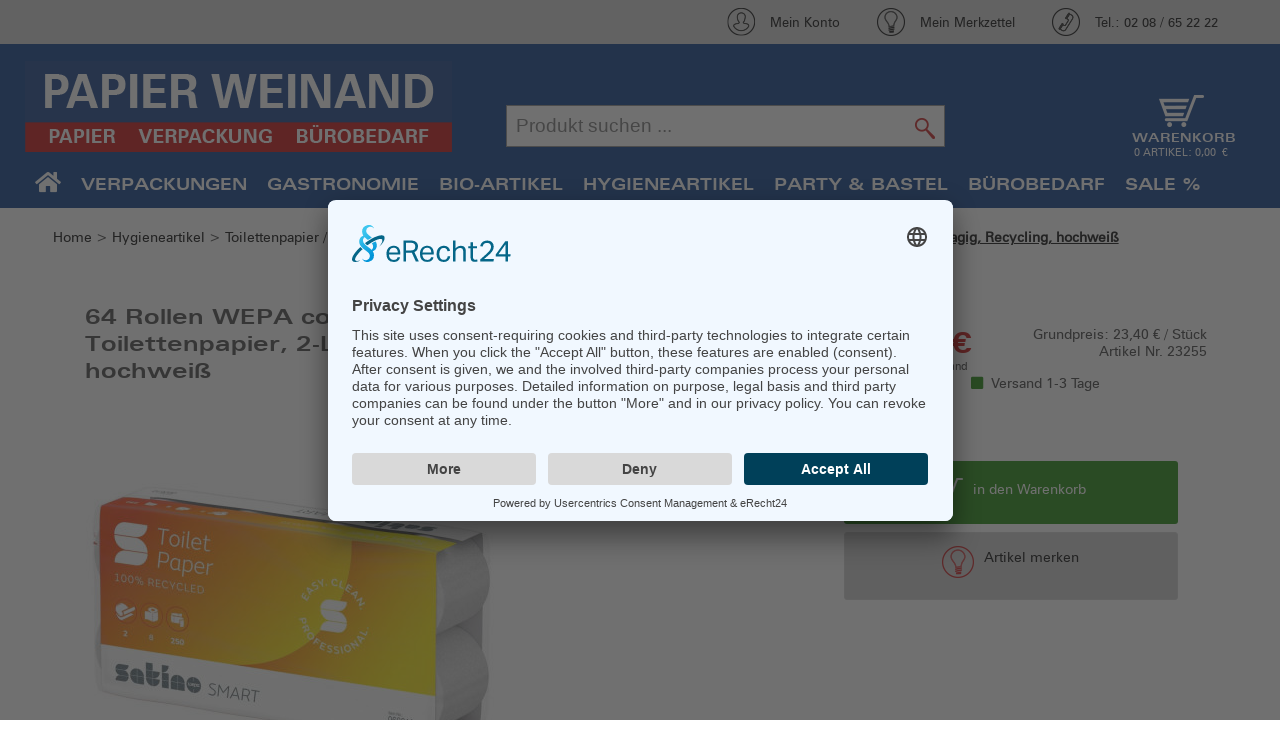

--- FILE ---
content_type: text/html; charset=utf-8
request_url: https://www.papier-weinand.de/64-rollen-satino-comfort-harmony-professional-toilettenpapier-2-lagig-recycling.html
body_size: 16724
content:
<!DOCTYPE html> <html> <head> <title>64 Rollen WEPA comfort Toilettenpapier, 2-Lagig, Recycling, hochweiß - Papier Weinand</title> <meta http-equiv="Content-Type" content="text/html; charset=utf-8" /> <meta http-equiv="Content-Language" content="de" /> <meta name="viewport" content="width=device-width, initial-scale=1" /> <meta name="robots" content="index,follow" /> <meta name="revisit-after" content="1 days" /> <meta name="Author" content="WEBAN UG" /> <meta name="keywords" content="Verpackungen, Gastronomie, Bio-Artikel, Hygieneartikel, Party, Bastel, &, Bürobedarf, SALE, %" /> <meta name="description" content="WEPA Satino 64 Rollen WEPA comfort Toilettenpapier, 2-Lagig, Recycling, hochweiß, WEPA Satino Comfort Harmony Professional Toilettenpapier, System: MT1  2-Lagig  Blattgr&ouml;&szlig;e: 9,4 x 11cm  Rollendurchmesser: 10,8 cm  H&uuml;lsendurchmesser: 4,1cm ..." /> <meta property="og:description" content="WEPA Satino 64 Rollen WEPA comfort Toilettenpapier, 2-Lagig, Recycling, hochweiß, WEPA Satino Comfort Harmony Professional Toilettenpapier, System: MT1  2-Lagig  Blattgr&ouml;&szlig;e: 9,4 x 11cm  Rollendurchmesser: 10,8 cm  H&uuml;lsendurchmesser: 4,1cm ..." /> <meta property="og:site_name" content="Papier Weinand Online-Shop" /> <meta property="og:type" content="product" /> <meta property="og:title" content="64 Rollen WEPA comfort Toilettenpapier, 2-Lagig, Recycling, hochweiß - Papier Weinand für 23,40 EUR (Stand: 17.01.2026)" /> <meta property="og:image" content="https://www.papier-weinand.de/images/upload/64-rollen-satino-comfort-harmony-professional-toilettenpapier-2-lagig-recycling-02.jpg" /> <meta property="og:url" content="/64-rollen-satino-comfort-harmony-professional-toilettenpapier-2-lagig-recycling.html?from=facebook" /> <meta property="og:country-name" content="Germany"/> <meta name="msapplication-TileColor" content="#ffffff" /> <meta name="msapplication-TileImage" content="/ms-icon-144x144.png" /> <meta name="theme-color" content="#ffffff" /> <link href="/favicon.ico" rel="shortcut icon" type="image/x-icon" /> <link rel="apple-touch-icon" sizes="57x57" href="/images/homescreen-icons/apple-icon-57x57.png" /> <link rel="apple-touch-icon" sizes="60x60" href="/images/homescreen-icons/apple-icon-60x60.png" /> <link rel="apple-touch-icon" sizes="72x72" href="/images/homescreen-icons/apple-icon-72x72.png" /> <link rel="apple-touch-icon" sizes="76x76" href="/images/homescreen-icons/apple-icon-76x76.png" /> <link rel="apple-touch-icon" sizes="114x114" href="/images/homescreen-icons/apple-icon-114x114.png" /> <link rel="apple-touch-icon" sizes="120x120" href="/images/homescreen-icons/apple-icon-120x120.png" /> <link rel="apple-touch-icon" sizes="144x144" href="/images/homescreen-icons/apple-icon-144x144.png" /> <link rel="apple-touch-icon" sizes="152x152" href="/images/homescreen-icons/apple-icon-152x152.png" /> <link rel="apple-touch-icon" sizes="180x180" href="/images/homescreen-icons/apple-icon-180x180.png" /> <link rel="icon" sizes="192x192" href="/images/homescreen-icons/android-icon-192x192.png" /> <link rel="canonical" href="https://www.papier-weinand.de/64-rollen-satino-comfort-harmony-professional-toilettenpapier-2-lagig-recycling.html" /> <!--[if gt IE 8]>
            <link rel="stylesheet" href="/styles/ie.css" type="text/css" media="screen" />
        <![endif]--> <link rel="stylesheet" type="text/css" href="/cache/asset_compile/fonts-styles-header_menu-top_nav-stylesheet-qtip-jquery-ui.min-c4205c32226232348015148234c8a685.css" /> <link rel="stylesheet" type="text/css" media="print" href="/cache/asset_compile/print-396c9735a06fd48ca6a6b69b07c53039.css" /> <link rel="stylesheet" type="text/css" href="/cache/asset_compile/finder-shariff.complete-57b17e592362ddb3e7fa394535dd1b27.css" /> <link rel="stylesheet" type="text/css" media="screen and (max-width:970px)" href="/cache/asset_compile/tablet-b20574cd65d104801a57dc93998fbf8e.css" /> <link rel="stylesheet" type="text/css" media="screen and (max-width:350px)" href="/cache/asset_compile/smartphone-88939e3260b4c0efb0535a6b66da96eb.css" /> <link rel="stylesheet" type="text/css" href="/cache/asset_compile/color-links-subpages-96c79f555fed88ee4864c4611bdf94d3.css" /> <link rel="stylesheet" href="/JavaScript/fancybox/source/jquery.fancybox.css" /> <link rel="stylesheet" href="/styles/jquery.bxslider.css" type="text/css" media="screen" /> <link rel="stylesheet" href="/styles/font-awesome/css/fontawesome-all.min.css" type="text/css"/> <script type="text/javascript" src="/JavaScript/jquery-1.11.2.min.js"></script> <script type="text/javascript" src="/JavaScript/jquery-ui.min.js"></script> <script type="text/javascript" src="/JavaScript/jquery.bxslider/jquery.bxslider.min.js"></script> <script type="text/javascript" src="/cache/asset_compile/many-files-7c1c2ec0c418caf965d543a5a7b83b0f-caf7069f1a73e4adfe8f5ddd1921eec2.js"></script> <script>
                var checkVerfuegbarenBestand = false;
                var buy_link_base = "https://www.papier-weinand.de";
                            </script> <link rel="preconnect" href="//app.eu.usercentrics.eu"> <link rel="preconnect" href="//api.eu.usercentrics.eu"> <link rel="preconnect" href="//sdp.eu.usercentrics.eu"> <link rel="preload" href="//app.eu.usercentrics.eu/browser-ui/latest/loader.js" as="script"> <link rel="preload" href="//sdp.eu.usercentrics.eu/latest/uc-block.bundle.js" as="script"> <script id="usercentrics-cmp" async data-eu-mode="true" data-settings-id="L2v8FHslh" src="https://app.eu.usercentrics.eu/browser-ui/latest/loader.js"></script> <script type="application/javascript" src="https://sdp.eu.usercentrics.eu/latest/uc-block.bundle.js"></script> <script src="https://d25a50wq0hgskv.cloudfront.net/5037_papier_weinand_de/exoBundle.js" type="text/javascript"></script> <script type="text/javascript">
                // create dataLayer
                window.dataLayer = window.dataLayer || [];
                function gtag() {
                    dataLayer.push(arguments);
                }

                // set „denied" as default for both ad and analytics storage, as well as ad_user_data and ad_personalization,
                gtag("consent", "default", {
                    ad_user_data: "granted",
                    ad_personalization: "granted",
                    ad_storage: "granted",
                    analytics_storage: "granted",
                    wait_for_update: 2000 // milliseconds to wait for update
                });

                // Enable ads data redaction by default [optional]
                gtag("set", "ads_data_redaction", true);
            </script> <script type="text/javascript">
                // Google Tag Manager
                (function(w, d, s, l, i) {
                    w[l] = w[l] || [];
                    w[l].push({
                        'gtm.start': new Date().getTime(),
                        event: 'gtm.js'
                    });
                    var f = d.getElementsByTagName(s)[0],
                        j = d.createElement(s),
                        dl = l != 'dataLayer' ? '&l=' + l : '';
                    j.async = true;
                    j.src =
                        'https://www.googletagmanager.com/gtm.js?id=' + i + dl;
                    f.parentNode.insertBefore(j, f);
                })(window, document, 'script', 'dataLayer', 'GTM-TCP56GN8'); //replace GTM-XXXXXX with Google Tag Manager ID
            </script> <script type="text/javascript">
                // Please replace 'ucEvent' with the event you have just created
                window.addEventListener("Google Consent Mode", function (e) {
                    console.log("event: " + e);
                    if( e.detail && e.detail.event == "consent_status") {
                        // Please replace the analytics service name here with the customized service
                        var ucAnalyticsService = 'Google Analytics';
                        // Please replace the ad service name here with the customized service
                        var ucAdService = 'Google Ads Remarketing';

                        if(e.detail.hasOwnProperty(ucAnalyticsService) && e.detail.hasOwnProperty(ucAdService))
                        {
                            console.log("1");
                            gtag("consent", "update", {
                                ad_storage: e.detail[ucAdService] ? 'granted':'denied',
                                ad_user_data: e.detail[ucAdService] ? 'granted':'denied',
                                ad_personalization: e.detail[ucAdService] ? 'granted':'denied',
                                analytics_storage: e.detail[ucAnalyticsService] ? 'granted':'denied'
                            });
                        }
                        else {
                            if(e.detail.hasOwnProperty(ucAdService)) {
                                console.log("2");
                                gtag("consent", "update", {
                                    ad_storage: e.detail[ucAdService] ? 'granted':'denied',
                                    ad_user_data: e.detail[ucAdService] ? 'granted':'denied',
                                    ad_personalization: e.detail[ucAdService] ? 'granted':'denied'
                                });
                            }
                            if(e.detail.hasOwnProperty(ucAnalyticsService)) {
                                console.log("3");
                                gtag("consent", "update", {
                                    analytics_storage: e.detail[ucAnalyticsService] ? 'granted':'denied'
                                });
                            }
                        }
                    }
                });
            </script> <script type="text/plain" data-usercentrics="Google Analytics 4" async src='https://www.googletagmanager.com/gtag/js?id=G-R6GYDFZMH4'></script> <script>
                $(document).ready(function() {


                    window.dataLayer = window.dataLayer || [];
                    function gtag() { dataLayer.push(arguments); }
                    gtag('js', new Date());
                    gtag('config', 'G-R6GYDFZMH4');

                    
                    $("a").click(function() {
                        let href = $(this).attr("href");
                        if(href && href.indexOf("tel:")!=-1) {
                            let phone = href.split(":");
                            if(phone[1]) {
                                gtag('event', 'telefonanruf' );
                                console.log("telefonanruf");
                            }
                        }
                        if(href && href.indexOf("mailto:")!=-1) {
                            let phone = href.split(":");
                            if(phone[1]) {
                                gtag('event', 'email' );
                                console.log("email");
                            }
                        }
                    });


                                                            gtag("event", "view_item", {
                        currency: "EUR",
                        value: 23.4,
                        items: [
                            {
                                item_id: "23255",
                                item_name: "64 Rollen WEPA comfort Toilettenpapier, 2-Lagig, Recycling, hochweiß",
                                affiliation: "",
                                item_brand: "WEPA Satino",
                                item_category: "T4 Toilettenpapier / Küchenrollen",
                                item_list_id: "father_233",
                                item_list_name: "/62-Hygieneartikel/224-Toilettenpapier-Kuechenrollen/233-T4-Toilettenpapier-Kuechenrollen/",
                                item_variant: "",
                                location_id: "ChIJIQBpAG2ahYAR_6128GcTUEo",
                                price: 23.4,
                                quantity: 1
                            }
                        ],
                    });
                                    });
            </script> <script data-usercentrics="Google Dynamic Remarketing" type="text/plain" async src="https://www.googletagmanager.com/gtag/js?id=AW-656407581"></script> <script data-usercentrics="Google Dynamic Remarketing" type="text/plain"> window.dataLayer = window.dataLayer || []; function gtag(){ dataLayer.push(arguments); } gtag('js', new Date()); gtag('config', 'AW-656407581'); </script> <style>
                        .mainnav_items {
                gap:9px;
            }
            .mainnav_items .bild {
                background-color:rgba(255,255,255,1);
            }
            .mainnav_items .bild a {
                background-color:rgba(255,255,255,.3);
            }
            

            
            

        </style> </head> <body class="normal" onload=""> <a name="top"></a> <style>
    .wk_open,
    .basket_info_text{
        display: none;
    }
</style> <section id="topinfo" class="desktop medium"> <div class="inner"> <div class="topinfo_div icon_hotline"> <a href="tel:02 08 / 65 22 22">Tel.: 02 08 / 65 22 22</a> </div> <div class="topinfo_div icon_merkzettel"> <a href="/?mode=favoriten">Mein Merkzettel</a> </div> <div class="topinfo_div icon_mein_konto"> <a href="/?mode=login">Mein Konto</a> </div> </div> </section> <header class="header" id="header"> <div class="nav_container"> <div class="inner desktop header_topnav"> <div class="logo"> <a href="/" title="Zur Startseite"> <img src="/images/webelemente/logo.png" alt="Logo" /> </a> </div> <script>
     $(document).ready(function(){
             
        var suchbegriff = ""; 
        $("#suchbegriff").autocomplete({

			source: "/source/includes/content/search.php?autocomplete=true", 
            minLength: 1,
            open: function(event, ui) {
                
                $(".ui-autocomplete").css("z-index", 999999999999999999);
                $(".ui-autocomplete").css("text-align", "left");
            },
            select: function( event, ui ) {
                var link = ui.item.link;
                window.location = ui.item.link;
            },
            focus: function(event, ui) {
                event.preventDefault();
                $("#suchbegriff").val(ui.item.label);
            }           
        }).autocomplete( "instance" )._renderItem = function( ul, item ) {
                return $( '<li></li>' ).data( "item.autocomplete", item )
                    .append( "<a href="+ item.link +"><div class='searchBild'><img src='" + item.icon + "' style='max-width:60px;'/></div><span class='searchLabel'>" + item.label+ "</span><div class='searchPreis'>"+ item.preis +"</div></a>" )
                    .appendTo( ul );
        };
    });
</script> <div class="search" role="search"> <div id="suggest"> <form name="search" id="search" action="/index.php" method="get" enctype="application/x-www-form-urlencoded"> <input class="big" id="suchbegriff" type="text" name="search" value="" placeholder="Produkt suchen ..." /><input type="submit" name="searchSubmit" id="searchSubmit" value=""/> </form> </div> </div> <div class="topinfo_div topinfo_wk desktop"> <div class="hd_menu"> <div class="warenkorb"> <div> <a href="https://www.papier-weinand.de/basket.html" title="Zum Warenkorb" style="display:block;width:100%;text-align:center;"> <div class="basketIconWrapper desktop"><img class="basketIcon" src="/images/webelemente/icon-basket.png" alt="Mein Warenkorb" /></div> <div class="basketIconWrapper mobile"><img class="basketIcon" src="/images/mobile/icon_warenkorb1.svg" alt="Warenkorb leer" onerror="this.src='/images/mobile/icon_warenkorb1.png'"/></div> <div class="wk_text bold desktop uppercase">Warenkorb</div> <div style="color:white;"class="desktop uppercase small">0 Artikel:  0,00 €</div> </a> </div> </div> </div> </div> </div> <div class="inner mobile"> <div class="boxCenter"> <a href="/"><img src="/images/webelemente/logo.png" alt="zur Startseite" /></a> </div> <div class="boxLeft"> <div class="menue"> <img src="/images/mobile/icon_menue.svg" onerror="this.src='/images/mobile/icon_menue.png'" alt="Men&uuml;" /> </div> <div class="suche"> <img src="/images/mobile/icon_suche.svg" onerror="this.src='/images/mobile/icon_suche.png'" alt="Suche"/> </div> </div> <div class="boxRight"> <div class="location"> <a href="/?mode=login"> <img src="/images/mobile/icon_login.svg" onerror="this.src='/images/mobile/icon_login.png'"/> </a> </div> <div class="warenkorb"> <div> <a href="https://www.papier-weinand.de/basket.html" title="Zum Warenkorb" style="display:block;width:100%;text-align:center;"> <div class="basketIconWrapper desktop"><img class="basketIcon" src="/images/webelemente/icon-basket.png" alt="Mein Warenkorb" /></div> <div class="basketIconWrapper mobile"><img class="basketIcon" src="/images/mobile/icon_warenkorb1.svg" alt="Warenkorb leer" onerror="this.src='/images/mobile/icon_warenkorb1.png'"/></div> <div class="wk_text bold desktop uppercase">Warenkorb</div> <div style="color:white;"class="desktop uppercase small">0 Artikel:  0,00 €</div> </a> </div> </div> </div> </div> </div> <div id="topnav"> <script>
    $(document).ready(function(){
        var windowWidth = $(window).width();
        removeMobileNav(windowWidth);

        $(".topnav_ul li").hover(
            function(){
                var topLvl = String( $(this).attr("class") );
                
                var topExpl = topLvl.split("_");
                var topId = topExpl[1];
                $(this).removeClass('highlight');
                
                if( windowWidth > 850){
                    $('.subnav').removeClass("topnav-hover");
                    $('.sub_'+topId).addClass("topnav-hover");
                    $(".topnav_ul li").removeClass('highlight');
                }    
            }, function(){
                var topLvl = String( $(this).attr("class") );
                var topExpl = topLvl.split("_");
                var topId = topExpl[1];  
                $('.sub_'+topId).removeClass("topnav-hover");
                $(".topnav_ul li").removeClass('highlight');        
            }
        );

        $('.subnav').hover(
             function(){ 
                var topLvl = String( $(this).attr("class") );
                var topExpl = topLvl.split("_");
                var topId = topExpl[1];
                $('.li_'+topId).addClass('highlight');
                $(this).addClass('topnav-hover');
             },
             function(){ 
                $(this).removeClass('topnav-hover'); 
             }
        );
        
        $(".subnavClose").on( "click", function(){
            $('.subnav').removeClass("topnav-hover");    
            $('.subnav').css("visibility", "hidden");
        });
        
        // height subnav
        /*
        var maxHeight = 0;
        $(".subnav_inner_container").each(function(){
            var actHeight = $(this).height();
            
            if( maxHeight == 0 ){
                maxHeight = actHeight;
            }else{
                if( maxHeight < actHeight ){
                    maxHeight = actHeight;
                }
            }
        });
        if( maxHeight > 0 ){
            $(".subnav_inner_container").css("height", maxHeight + 30);
        }
        */
        
        function removeMobileNav(w) {
            if(w>850) {
                $('.mobileNav').remove();
            }
        }
    });
</script> <nav class="topnav noprint"> <div class="inner"> <ul class="topnav_ul"> <li class="nav_home"><a class="bigger" href="/"><i class="fa fa-home" aria-hidden="true"></i></a></li> <li class=" li_58"> <a class="topnav_li uppercase" id="58" href="/58-Verpackungen/" title="Zu Verpackungen">Verpackungen</a> </li> <li class=" li_59"> <a class="topnav_li uppercase" id="59" href="/59-Gastronomie/" title="Zu Gastronomie">Gastronomie</a> </li> <li class=" li_63"> <a class="topnav_li uppercase" id="63" href="/63-Bio-Artikel/" title="Zu Bio-Artikel">Bio-Artikel</a> </li> <li class=" li_62"> <a class="topnav_li uppercase" id="62" href="/62-Hygieneartikel/" title="Zu Hygieneartikel">Hygieneartikel</a> </li> <li class=" li_61"> <a class="topnav_li uppercase" id="61" href="/61-Party-Bastel/" title="Zu Party & Bastel">Party & Bastel</a> </li> <li class=" li_60"> <a class="topnav_li uppercase" id="60" href="/60-Buerobedarf/" title="Zu Bürobedarf">Bürobedarf</a> </li> <li class="last li_666"> <a class="topnav_li uppercase" id="666" href="/666-SALE/" title="Zu SALE %">SALE %</a> </li> </ul> <div class="subnav sub_58"> <div class="subnav_outer_container"> <div class="subnav_inner_container"> <div class="subnav_paddings"> <div class="subdir_col"> <div id="71" class="subdir_box "> <span class="sub_head uppercase bold"><a href="/58-Verpackungen/71-Tragetaschen/" title="Zu Tragetaschen">Tragetaschen</a></span> <span class="sub2"><a href="/58-Verpackungen/71-Tragetaschen/157-Plastik-Tragetaschen/" title="Zu Plastik- Tragetaschen">Plastik- Tragetaschen</a></span> <span class="sub2"><a href="/58-Verpackungen/71-Tragetaschen/158-Papier-Tragetaschen/" title="Zu Papier- Tragetaschen">Papier- Tragetaschen</a></span> </div> <div id="114" class="subdir_box "> <span class="sub_head uppercase bold"><a href="/58-Verpackungen/114-Verpackung/" title="Zu Verpackung">Verpackung</a></span> <span class="sub2"><a href="/58-Verpackungen/114-Verpackung/165-Einschlag-Natron-Packseidenpapier/" title="Zu Einschlag- Natron- & Packseidenpapier">Einschlag- Natron- & Packseidenpapier</a></span> <span class="sub2"><a href="/58-Verpackungen/114-Verpackung/177-Pergament-Wachsseidenpapier/" title="Zu Pergament- & Wachsseidenpapier ">Pergament- & Wachsseidenpapier </a></span> <span class="sub2"><a href="/58-Verpackungen/114-Verpackung/179-Frischhaltefolie-Frischhaltepapier/" title="Zu Frischhaltefolie & Frischhaltepapier">Frischhaltefolie & Frischhaltepapier</a></span> <span class="sub2"><a href="/58-Verpackungen/114-Verpackung/180-Zuschnitte/" title="Zu Zuschnitte">Zuschnitte</a></span> <span class="sub2"><a href="/58-Verpackungen/114-Verpackung/170-Kartoffel-Bodenbeutel/" title="Zu Kartoffel- & Bodenbeutel">Kartoffel- & Bodenbeutel</a></span> <span class="sub2"><a href="/58-Verpackungen/114-Verpackung/172-Lackierer-Abdeckpapier/" title="Zu Lackierer- Abdeckpapier">Lackierer- Abdeckpapier</a></span> <span class="sub2"><a href="/58-Verpackungen/114-Verpackung/173-Filzpappe/" title="Zu Filzpappe">Filzpappe</a></span> </div> <div id="74" class="subdir_box subdir_last"> <span class="sub_head uppercase bold"><a href="/58-Verpackungen/74-Polybeutel/" title="Zu Polybeutel">Polybeutel</a></span> <span class="sub2"><a href="/58-Verpackungen/74-Polybeutel/182-Polybeutel-Abrissbeutel/" title="Zu Polybeutel Abrissbeutel ">Polybeutel Abrissbeutel </a></span> <span class="sub2"><a href="/58-Verpackungen/74-Polybeutel/175-Knotenbeutel/" title="Zu Knotenbeutel">Knotenbeutel</a></span> <span class="sub2"><a href="/58-Verpackungen/74-Polybeutel/174-Vakuum-Siegelrandbeutel/" title="Zu Vakuum- & Siegelrandbeutel">Vakuum- & Siegelrandbeutel</a></span> <span class="sub2"><a href="/58-Verpackungen/74-Polybeutel/181-Druckverschluss-Gleitverschluss-Zugkordelbeutel/" title="Zu Druckverschluss- Gleitverschluss- Zugkordelbeutel">Druckverschluss- Gleitverschluss- Zugkordelbeutel</a></span> </div> </div> <div class="subdir_col"> <div id="259" class="subdir_box "> <span class="sub_head uppercase bold"><a href="/58-Verpackungen/259-Nylon-Kordel-Gummiringe/" title="Zu Nylon Kordel & Gummiringe">Nylon Kordel & Gummiringe</a></span> </div> <div id="187" class="subdir_box "> <span class="sub_head uppercase bold"><a href="/58-Verpackungen/187-Papier-Cellophanbeutel/" title="Zu Papier- & Cellophanbeutel">Papier- & Cellophanbeutel</a></span> <span class="sub2"><a href="/58-Verpackungen/187-Papier-Cellophanbeutel/189-Papier-Flachbeutel/" title="Zu Papier Flachbeutel">Papier Flachbeutel</a></span> <span class="sub2"><a href="/58-Verpackungen/187-Papier-Cellophanbeutel/188-Cellophan-Kraft-Flach-Bodenbeutel/" title="Zu Cellophan / Kraft Flach- & Bodenbeutel">Cellophan / Kraft Flach- & Bodenbeutel</a></span> <span class="sub2"><a href="/58-Verpackungen/187-Papier-Cellophanbeutel/194-Zellglas-Blumenfolie/" title="Zu Zellglas- Blumenfolie">Zellglas- Blumenfolie</a></span> </div> <div id="199" class="subdir_box subdir_last"> <span class="sub_head uppercase bold"><a href="/58-Verpackungen/199-Tesa-Krepp-Packband/" title="Zu Tesa-, Krepp- & Packband">Tesa-, Krepp- & Packband</a></span> <span class="sub2"><a href="/58-Verpackungen/199-Tesa-Krepp-Packband/200-Tesa-PVC-Packband/" title="Zu Tesa- & PVC Packband ">Tesa- & PVC Packband </a></span> <span class="sub2"><a href="/58-Verpackungen/199-Tesa-Krepp-Packband/201-Abdeck-und-Tesa-Kreppband/" title="Zu Abdeck- und Tesa-Kreppband">Abdeck- und Tesa-Kreppband</a></span> <span class="sub2"><a href="/58-Verpackungen/199-Tesa-Krepp-Packband/202-Abroller-Packer/" title="Zu Abroller & Packer">Abroller & Packer</a></span> </div> </div> <div class="subdir_col"> <div id="161" class="subdir_box "> <span class="sub_head uppercase bold"><a href="/58-Verpackungen/161-Umzug-Transport/" title="Zu Umzug & Transport">Umzug & Transport</a></span> <span class="sub2"><a href="/58-Verpackungen/161-Umzug-Transport/163-Stretch-Wickelfolie/" title="Zu Stretch- & Wickelfolie">Stretch- & Wickelfolie</a></span> <span class="sub2"><a href="/58-Verpackungen/161-Umzug-Transport/164-Wellpappe/" title="Zu Wellpappe">Wellpappe</a></span> <span class="sub2"><a href="/58-Verpackungen/161-Umzug-Transport/168-Graupappe/" title="Zu Graupappe">Graupappe</a></span> </div> <div id="191" class="subdir_box "> <span class="sub_head uppercase bold"><a href="/58-Verpackungen/191-Geschenk-Seidenpapier/" title="Zu Geschenk- & Seidenpapier">Geschenk- & Seidenpapier</a></span> <span class="sub2"><a href="/58-Verpackungen/191-Geschenk-Seidenpapier/325-Geschenkpapier/" title="Zu Geschenkpapier">Geschenkpapier</a></span> <span class="sub2"><a href="/58-Verpackungen/191-Geschenk-Seidenpapier/192-Seidenpapier/" title="Zu Seidenpapier">Seidenpapier</a></span> <span class="sub2"><a href="/58-Verpackungen/191-Geschenk-Seidenpapier/198-Geschenkband-bunt/" title="Zu Geschenkband bunt">Geschenkband bunt</a></span> <span class="sub2"><a href="/58-Verpackungen/191-Geschenk-Seidenpapier/512-Abrollgeraete-Standard/" title="Zu Abrollgeräte Standard">Abrollgeräte Standard</a></span> <span class="sub2"><a href="/58-Verpackungen/191-Geschenk-Seidenpapier/197-Abrollgeraete-Vario/" title="Zu Abrollgeräte Vario">Abrollgeräte Vario</a></span> </div> <div id="195" class="subdir_box subdir_last"> <span class="sub_head uppercase bold"><a href="/58-Verpackungen/195-Wellpapp-Kartons/" title="Zu Wellpapp- Kartons">Wellpapp- Kartons</a></span> <span class="sub2"><a href="/58-Verpackungen/195-Wellpapp-Kartons/203-Kartons/" title="Zu Kartons">Kartons</a></span> <span class="sub2"><a href="/58-Verpackungen/195-Wellpapp-Kartons/204-Fuellmaterial/" title="Zu Füllmaterial">Füllmaterial</a></span> </div> </div> <div class="subdir_col"> <div class="subdir_box "> <h1 class="sub_head uppercase bold"><a href=""><b></b></a></h1> </div> <div class="subdir_box subdir_last"> <h1 class="sub_head uppercase bold"><a href=""><b></b></a></h1> </div> </div> </div> </div> </div> </div> <div class="subnav sub_59"> <div class="subnav_outer_container"> <div class="subnav_inner_container"> <div class="subnav_paddings"> <div class="subdir_col"> <div id="78" class="subdir_box "> <span class="sub_head uppercase bold"><a href="/59-Gastronomie/78-Alu-Frischhaltefolie/" title="Zu Alu- & Frischhaltefolie">Alu- & Frischhaltefolie</a></span> <span class="sub2"><a href="/59-Gastronomie/78-Alu-Frischhaltefolie/125-Alufolie/" title="Zu Alufolie">Alufolie</a></span> <span class="sub2"><a href="/59-Gastronomie/78-Alu-Frischhaltefolie/126-Frischhaltefolie/" title="Zu Frischhaltefolie">Frischhaltefolie</a></span> </div> <div id="77" class="subdir_box "> <span class="sub_head uppercase bold"><a href="/59-Gastronomie/77-Aluschalen-Deckel/" title="Zu Aluschalen & Deckel">Aluschalen & Deckel</a></span> <span class="sub2"><a href="/59-Gastronomie/77-Aluschalen-Deckel/115-Alu-Menueschalen/" title="Zu Alu- & Menüschalen">Alu- & Menüschalen</a></span> <span class="sub2"><a href="/59-Gastronomie/77-Aluschalen-Deckel/116-Alu-Karton-Deckel/" title="Zu Alu Karton Deckel">Alu Karton Deckel</a></span> <span class="sub2"><a href="/59-Gastronomie/77-Aluschalen-Deckel/599-Aluschalen-mit-Deckel-Kombiartikel/" title="Zu Aluschalen mit Deckel Kombiartikel">Aluschalen mit Deckel Kombiartikel</a></span> <span class="sub2"><a href="/59-Gastronomie/77-Aluschalen-Deckel/153-Alu-Platten-Aschenbecher/" title="Zu Alu- Platten & Aschenbecher">Alu- Platten & Aschenbecher</a></span> </div> <div id="73" class="subdir_box subdir_last"> <span class="sub_head uppercase bold"><a href="/59-Gastronomie/73-Einweggeschirr-Imbiss-Schalen/" title="Zu Einweggeschirr & Imbiss-Schalen">Einweggeschirr & Imbiss-Schalen</a></span> <span class="sub2"><a href="/59-Gastronomie/73-Einweggeschirr-Imbiss-Schalen/69-Einwegbesteck-Mehrwegbesteck/" title="Zu Einwegbesteck / Mehrwegbesteck">Einwegbesteck / Mehrwegbesteck</a></span> <span class="sub2"><a href="/59-Gastronomie/73-Einweggeschirr-Imbiss-Schalen/104-Einweggeschirr/" title="Zu Einweggeschirr">Einweggeschirr</a></span> <span class="sub2"><a href="/59-Gastronomie/73-Einweggeschirr-Imbiss-Schalen/608-Partysets/" title="Zu Partysets">Partysets</a></span> <span class="sub2"><a href="/59-Gastronomie/73-Einweggeschirr-Imbiss-Schalen/677-Bestecksets/" title="Zu Bestecksets">Bestecksets</a></span> <span class="sub2"><a href="/59-Gastronomie/73-Einweggeschirr-Imbiss-Schalen/105-Imbiss-Schalen/" title="Zu Imbiss-Schalen">Imbiss-Schalen</a></span> <span class="sub2"><a href="/59-Gastronomie/73-Einweggeschirr-Imbiss-Schalen/108-Menueschalen/" title="Zu Menüschalen">Menüschalen</a></span> <span class="sub2"><a href="/59-Gastronomie/73-Einweggeschirr-Imbiss-Schalen/106-Suppenschuesseln/" title="Zu Suppenschüsseln">Suppenschüsseln</a></span> <span class="sub2"><a href="/59-Gastronomie/73-Einweggeschirr-Imbiss-Schalen/137-Bowls-Salatschalen/" title="Zu Bowls & Salatschalen">Bowls & Salatschalen</a></span> <span class="sub2"><a href="/59-Gastronomie/73-Einweggeschirr-Imbiss-Schalen/196-Siegelschalen/" title="Zu Siegelschalen">Siegelschalen</a></span> </div> </div> <div class="subdir_col"> <div id="615" class="subdir_box "> <span class="sub_head uppercase bold"><a href="/59-Gastronomie/615-Mehrweg-Verpackung/" title="Zu Mehrweg- Verpackung">Mehrweg- Verpackung</a></span> <span class="sub2"><a href="/59-Gastronomie/615-Mehrweg-Verpackung/624-Karton-Umverpackungen/" title="Zu Karton- Umverpackungen">Karton- Umverpackungen</a></span> </div> <div id="70" class="subdir_box "> <span class="sub_head uppercase bold"><a href="/59-Gastronomie/70-Food-Verpackungen/" title="Zu Food-Verpackungen">Food-Verpackungen</a></span> <span class="sub2"><a href="/59-Gastronomie/70-Food-Verpackungen/107-Hamburger-Warmhalte-Menueboxen/" title="Zu Hamburger- & Warmhalte- Menüboxen">Hamburger- & Warmhalte- Menüboxen</a></span> <span class="sub2"><a href="/59-Gastronomie/70-Food-Verpackungen/577-Catering-Boxen-Zubehoer/" title="Zu Catering-Boxen & Zubehör">Catering-Boxen & Zubehör</a></span> <span class="sub2"><a href="/59-Gastronomie/70-Food-Verpackungen/117-Spitz-Obsttueten/" title="Zu Spitz- & Obsttüten">Spitz- & Obsttüten</a></span> <span class="sub2"><a href="/59-Gastronomie/70-Food-Verpackungen/110-Asia-Bedarf/" title="Zu Asia-Bedarf">Asia-Bedarf</a></span> <span class="sub2"><a href="/59-Gastronomie/70-Food-Verpackungen/67-Baecker-Bedarf/" title="Zu Bäcker-Bedarf">Bäcker-Bedarf</a></span> <span class="sub2"><a href="/59-Gastronomie/70-Food-Verpackungen/109-Doener-Bedarf/" title="Zu Döner-Bedarf">Döner-Bedarf</a></span> <span class="sub2"><a href="/59-Gastronomie/70-Food-Verpackungen/578-Pizza-Bedarf/" title="Zu Pizza-Bedarf">Pizza-Bedarf</a></span> <span class="sub2"><a href="/59-Gastronomie/70-Food-Verpackungen/65-Eis-Bedarf/" title="Zu Eis-Bedarf">Eis-Bedarf</a></span> </div> <div id="136" class="subdir_box subdir_last"> <span class="sub_head uppercase bold"><a href="/59-Gastronomie/136-Verpackungsbecher/" title="Zu Verpackungsbecher">Verpackungsbecher</a></span> <span class="sub2"><a href="/59-Gastronomie/136-Verpackungsbecher/96-Verpackungs-Feinkostbecher/" title="Zu Verpackungs- & Feinkostbecher">Verpackungs- & Feinkostbecher</a></span> <span class="sub2"><a href="/59-Gastronomie/136-Verpackungsbecher/135-Klappboxen/" title="Zu Klappboxen">Klappboxen</a></span> </div> </div> <div class="subdir_col"> <div id="68" class="subdir_box "> <span class="sub_head uppercase bold"><a href="/59-Gastronomie/68-Trink-Smoothie-Becher/" title="Zu Trink- & Smoothie Becher">Trink- & Smoothie Becher</a></span> <span class="sub2"><a href="/59-Gastronomie/68-Trink-Smoothie-Becher/100-Plastik-Styropor-Papptrinkbecher/" title="Zu Plastik- Styropor- & Papptrinkbecher">Plastik- Styropor- & Papptrinkbecher</a></span> <span class="sub2"><a href="/59-Gastronomie/68-Trink-Smoothie-Becher/101-Clear-Cups-Smoothie-Becher/" title="Zu Clear Cups / Smoothie Becher">Clear Cups / Smoothie Becher</a></span> <span class="sub2"><a href="/59-Gastronomie/68-Trink-Smoothie-Becher/102-Kaffee-Hot-Cup-Becher/" title="Zu Kaffee- & Hot Cup Becher">Kaffee- & Hot Cup Becher</a></span> <span class="sub2"><a href="/59-Gastronomie/68-Trink-Smoothie-Becher/103-Trinkhalme-Ruehrstaebchen-Getraenkehalterungen/" title="Zu Trinkhalme, Rührstäbchen & Getränkehalterungen">Trinkhalme, Rührstäbchen & Getränkehalterungen</a></span> </div> <div id="79" class="subdir_box "> <span class="sub_head uppercase bold"><a href="/59-Gastronomie/79-Papier-Servietten-Tischdecken/" title="Zu Papier Servietten & Tischdecken">Papier Servietten & Tischdecken</a></span> <span class="sub2"><a href="/59-Gastronomie/79-Papier-Servietten-Tischdecken/607-Spenderservietten-Erfrischungstuecher/" title="Zu Spenderservietten & Erfrischungstücher">Spenderservietten & Erfrischungstücher</a></span> <span class="sub2"><a href="/59-Gastronomie/79-Papier-Servietten-Tischdecken/122-Servietten-33x33cm-1-3-lagig/" title="Zu Servietten 33x33cm, 1-3-lagig">Servietten 33x33cm, 1-3-lagig</a></span> <span class="sub2"><a href="/59-Gastronomie/79-Papier-Servietten-Tischdecken/123-Servietten-40x40cm-2-3-lagig/" title="Zu Servietten 40x40cm, 2-3-lagig">Servietten 40x40cm, 2-3-lagig</a></span> <span class="sub2"><a href="/59-Gastronomie/79-Papier-Servietten-Tischdecken/131-Papier-Tischdecken/" title="Zu Papier Tischdecken">Papier Tischdecken</a></span> <span class="sub2"><a href="/59-Gastronomie/79-Papier-Servietten-Tischdecken/679-Bestecktaschen-mit-Serviette/" title="Zu Bestecktaschen mit Serviette">Bestecktaschen mit Serviette</a></span> </div> <div id="128" class="subdir_box subdir_last"> <span class="sub_head uppercase bold"><a href="/59-Gastronomie/128-Duni/" title="Zu Duni">Duni</a></span> <span class="sub2"><a href="/59-Gastronomie/128-Duni/132-Vlies-Tischdecken-40m/" title="Zu Vlies Tischdecken 40m">Vlies Tischdecken 40m</a></span> </div> </div> <div class="subdir_col"> <div class="subdir_box "> <h1 class="sub_head uppercase bold"><a href=""><b></b></a></h1> </div> <div class="subdir_box subdir_last"> <h1 class="sub_head uppercase bold"><a href=""><b></b></a></h1> </div> </div> </div> </div> </div> </div> <div class="subnav sub_63"> <div class="subnav_outer_container"> <div class="subnav_inner_container"> <div class="subnav_paddings"> <div class="subdir_col"> <div id="154" class="subdir_box "> <span class="sub_head uppercase bold"><a href="/63-Bio-Artikel/154-Tragetaschen/" title="Zu Tragetaschen">Tragetaschen</a></span> <span class="sub2"><a href="/63-Bio-Artikel/154-Tragetaschen/669-Kleingebinde-25-Stueck/" title="Zu Kleingebinde (25 Stück)">Kleingebinde (25 Stück)</a></span> </div> <div id="143" class="subdir_box subdir_last"> <span class="sub_head uppercase bold"><a href="/63-Bio-Artikel/143-Einweggeschirr-Imbiss-Schalen/" title="Zu Einweggeschirr & Imbiss-Schalen">Einweggeschirr & Imbiss-Schalen</a></span> <span class="sub2"><a href="/63-Bio-Artikel/143-Einweggeschirr-Imbiss-Schalen/138-Einwegbesteck/" title="Zu Einwegbesteck">Einwegbesteck</a></span> <span class="sub2"><a href="/63-Bio-Artikel/143-Einweggeschirr-Imbiss-Schalen/513-Einweggeschirr/" title="Zu Einweggeschirr">Einweggeschirr</a></span> <span class="sub2"><a href="/63-Bio-Artikel/143-Einweggeschirr-Imbiss-Schalen/514-Imbiss-Schalen/" title="Zu Imbiss-Schalen">Imbiss-Schalen</a></span> <span class="sub2"><a href="/63-Bio-Artikel/143-Einweggeschirr-Imbiss-Schalen/515-Suppenschuesseln/" title="Zu Suppenschüsseln">Suppenschüsseln</a></span> <span class="sub2"><a href="/63-Bio-Artikel/143-Einweggeschirr-Imbiss-Schalen/571-Salatschalen/" title="Zu Salatschalen">Salatschalen</a></span> </div> </div> <div class="subdir_col"> <div id="144" class="subdir_box "> <span class="sub_head uppercase bold"><a href="/63-Bio-Artikel/144-Food-Verpackungen/" title="Zu Food-Verpackungen">Food-Verpackungen</a></span> <span class="sub2"><a href="/63-Bio-Artikel/144-Food-Verpackungen/516-Hamburger-Warmhalteboxen/" title="Zu Hamburger- & Warmhalteboxen">Hamburger- & Warmhalteboxen</a></span> <span class="sub2"><a href="/63-Bio-Artikel/144-Food-Verpackungen/517-Spitz-Obsttueten/" title="Zu Spitz- & Obsttüten">Spitz- & Obsttüten</a></span> <span class="sub2"><a href="/63-Bio-Artikel/144-Food-Verpackungen/518-Asia-Bedarf/" title="Zu Asia-Bedarf">Asia-Bedarf</a></span> </div> <div id="519" class="subdir_box subdir_last"> <span class="sub_head uppercase bold"><a href="/63-Bio-Artikel/519-Trink-Smoothie-Becher/" title="Zu Trink- & Smoothie Becher">Trink- & Smoothie Becher</a></span> <span class="sub2"><a href="/63-Bio-Artikel/519-Trink-Smoothie-Becher/520-Trinkbecher/" title="Zu Trinkbecher">Trinkbecher</a></span> <span class="sub2"><a href="/63-Bio-Artikel/519-Trink-Smoothie-Becher/521-Kaffee-Hot-Cup-Becher/" title="Zu Kaffee & Hot-Cup Becher">Kaffee & Hot-Cup Becher</a></span> <span class="sub2"><a href="/63-Bio-Artikel/519-Trink-Smoothie-Becher/522-Trinkhalme-Ruehrstaebchen-Getraenkehalterungen/" title="Zu Trinkhalme, Rührstäbchen & Getränkehalterungen">Trinkhalme, Rührstäbchen & Getränkehalterungen</a></span> </div> </div> <div class="subdir_col"> <div id="569" class="subdir_box subdir_last"> <span class="sub_head uppercase bold"><a href="/63-Bio-Artikel/569-Servietten/" title="Zu Servietten ">Servietten </a></span> </div> </div> <div class="subdir_col"> <div class="subdir_box subdir_last"> <h1 class="sub_head uppercase bold"><a href=""><b></b></a></h1> </div> </div> </div> </div> </div> </div> <div class="subnav sub_62"> <div class="subnav_outer_container"> <div class="subnav_inner_container"> <div class="subnav_paddings"> <div class="subdir_col"> <div id="209" class="subdir_box "> <span class="sub_head uppercase bold"><a href="/62-Hygieneartikel/209-Tork-Spendersysteme/" title="Zu Tork Spendersysteme">Tork Spendersysteme</a></span> <span class="sub2"><a href="/62-Hygieneartikel/209-Tork-Spendersysteme/220-Handtuchspender/" title="Zu Handtuchspender">Handtuchspender</a></span> <span class="sub2"><a href="/62-Hygieneartikel/209-Tork-Spendersysteme/221-Toilettenpapierspender/" title="Zu Toilettenpapierspender">Toilettenpapierspender</a></span> <span class="sub2"><a href="/62-Hygieneartikel/209-Tork-Spendersysteme/222-Seifenspender/" title="Zu Seifenspender">Seifenspender</a></span> <span class="sub2"><a href="/62-Hygieneartikel/209-Tork-Spendersysteme/213-Spender-fuer-Kosmetiktuecher/" title="Zu Spender für Kosmetiktücher ">Spender für Kosmetiktücher </a></span> </div> <div id="223" class="subdir_box "> <span class="sub_head uppercase bold"><a href="/62-Hygieneartikel/223-Papier-Handtuecher-Handtuchrollen-Taschentuecher/" title="Zu Papier- Handtücher, Handtuchrollen & Taschentücher">Papier- Handtücher, Handtuchrollen & Taschentücher</a></span> </div> <div id="225" class="subdir_box subdir_last"> <span class="sub_head uppercase bold"><a href="/62-Hygieneartikel/225-Tork-Seife-Standard-Seife/" title="Zu Tork Seife / Standard Seife">Tork Seife / Standard Seife</a></span> <span class="sub2"><a href="/62-Hygieneartikel/225-Tork-Seife-Standard-Seife/606-Fluessigseife-500ml-5L-10L/" title="Zu Flüssigseife 500ml / 5L / 10L ">Flüssigseife 500ml / 5L / 10L </a></span> <span class="sub2"><a href="/62-Hygieneartikel/225-Tork-Seife-Standard-Seife/235-Tork-Fluessigseife-S1-S2-S4-S11/" title="Zu Tork Flüssigseife S1 / S2 / S4 / S11">Tork Flüssigseife S1 / S2 / S4 / S11</a></span> </div> </div> <div class="subdir_col"> <div id="224" class="subdir_box "> <span class="sub_head uppercase bold"><a href="/62-Hygieneartikel/224-Toilettenpapier-Kuechenrollen/" title="Zu Toilettenpapier / Küchenrollen">Toilettenpapier / Küchenrollen</a></span> <span class="sub2"><a href="/62-Hygieneartikel/224-Toilettenpapier-Kuechenrollen/232-T1-T2-Jumbo-Toilettenpapier/" title="Zu T1 / T2 Jumbo Toilettenpapier ">T1 / T2 Jumbo Toilettenpapier </a></span> <span class="sub2"><a href="/62-Hygieneartikel/224-Toilettenpapier-Kuechenrollen/233-T4-Toilettenpapier-Kuechenrollen/" title="Zu T4 Toilettenpapier / Küchenrollen">T4 Toilettenpapier / Küchenrollen</a></span> </div> <div id="595" class="subdir_box "> <span class="sub_head uppercase bold"><a href="/62-Hygieneartikel/595-Putztuchrollen-Spender-Halterung/" title="Zu Putztuchrollen & Spender/Halterung">Putztuchrollen & Spender/Halterung</a></span> </div> <div id="75" class="subdir_box subdir_last"> <span class="sub_head uppercase bold"><a href="/62-Hygieneartikel/75-Einweghandschuhe-Erfrischungstuecher/" title="Zu Einweghandschuhe & Erfrischungstücher">Einweghandschuhe & Erfrischungstücher</a></span> <span class="sub2"><a href="/62-Hygieneartikel/75-Einweghandschuhe-Erfrischungstuecher/676-Erfrischungstuecher/" title="Zu Erfrischungstücher">Erfrischungstücher</a></span> <span class="sub2"><a href="/62-Hygieneartikel/75-Einweghandschuhe-Erfrischungstuecher/238-Handschuhe-Nitril/" title="Zu Handschuhe Nitril">Handschuhe Nitril</a></span> <span class="sub2"><a href="/62-Hygieneartikel/75-Einweghandschuhe-Erfrischungstuecher/240-Handschuhe-Latex/" title="Zu Handschuhe Latex ">Handschuhe Latex </a></span> <span class="sub2"><a href="/62-Hygieneartikel/75-Einweghandschuhe-Erfrischungstuecher/241-Handschuhe-Vinyl/" title="Zu Handschuhe Vinyl">Handschuhe Vinyl</a></span> <span class="sub2"><a href="/62-Hygieneartikel/75-Einweghandschuhe-Erfrischungstuecher/242-Einwegschuerze/" title="Zu Einwegschürze">Einwegschürze</a></span> </div> </div> <div class="subdir_col"> <div id="244" class="subdir_box "> <span class="sub_head uppercase bold"><a href="/62-Hygieneartikel/244-Abfallbeutel-Muellsaecke/" title="Zu Abfallbeutel & Müllsäcke">Abfallbeutel & Müllsäcke</a></span> </div> <div id="567" class="subdir_box subdir_last"> <span class="sub_head uppercase bold"><a href="/62-Hygieneartikel/567-Desinfektionsmittel/" title="Zu Desinfektionsmittel">Desinfektionsmittel</a></span> </div> </div> <div class="subdir_col"> <div class="subdir_box "> <h1 class="sub_head uppercase bold"><a href=""><b></b></a></h1> </div> <div class="subdir_box subdir_last"> <h1 class="sub_head uppercase bold"><a href=""><b></b></a></h1> </div> </div> </div> </div> </div> </div> <div class="subnav sub_61"> <div class="subnav_outer_container"> <div class="subnav_inner_container"> <div class="subnav_paddings"> <div class="subdir_col"> <div id="247" class="subdir_box "> <span class="sub_head uppercase bold"><a href="/61-Party-Bastel/247-Papier-Karton/" title="Zu Papier & Karton">Papier & Karton</a></span> <span class="sub2"><a href="/61-Party-Bastel/247-Papier-Karton/248-Tonzeichenpapier/" title="Zu Tonzeichenpapier">Tonzeichenpapier</a></span> <span class="sub2"><a href="/61-Party-Bastel/247-Papier-Karton/249-Fotokarton/" title="Zu Fotokarton">Fotokarton</a></span> <span class="sub2"><a href="/61-Party-Bastel/247-Papier-Karton/250-Plakatkarton/" title="Zu Plakatkarton">Plakatkarton</a></span> <span class="sub2"><a href="/61-Party-Bastel/247-Papier-Karton/260-Transparentpapier/" title="Zu Transparentpapier ">Transparentpapier </a></span> <span class="sub2"><a href="/61-Party-Bastel/247-Papier-Karton/262-Krepppapier/" title="Zu Krepppapier">Krepppapier</a></span> <span class="sub2"><a href="/61-Party-Bastel/247-Papier-Karton/263-Natron-Kraftpapier/" title="Zu Natron-Kraftpapier">Natron-Kraftpapier</a></span> <span class="sub2"><a href="/61-Party-Bastel/247-Papier-Karton/264-Seidenpapier/" title="Zu Seidenpapier">Seidenpapier</a></span> </div> <div id="267" class="subdir_box subdir_last"> <span class="sub_head uppercase bold"><a href="/61-Party-Bastel/267-Kunstbedarf/" title="Zu Kunstbedarf">Kunstbedarf</a></span> <span class="sub2"><a href="/61-Party-Bastel/267-Kunstbedarf/261-Zeichen-Skizzenpapier/" title="Zu Zeichen- & Skizzenpapier">Zeichen- & Skizzenpapier</a></span> <span class="sub2"><a href="/61-Party-Bastel/267-Kunstbedarf/268-Zeichenkarton/" title="Zu Zeichenkarton">Zeichenkarton</a></span> <span class="sub2"><a href="/61-Party-Bastel/267-Kunstbedarf/269-Graupappe/" title="Zu Graupappe">Graupappe</a></span> <span class="sub2"><a href="/61-Party-Bastel/267-Kunstbedarf/630-Fingerfarben/" title="Zu Fingerfarben">Fingerfarben</a></span> </div> </div> <div class="subdir_col"> <div id="253" class="subdir_box "> <span class="sub_head uppercase bold"><a href="/61-Party-Bastel/253-Wertmarken-Eintrittsbaender/" title="Zu Wertmarken & Eintrittsbänder">Wertmarken & Eintrittsbänder</a></span> </div> <div id="258" class="subdir_box subdir_last"> <span class="sub_head uppercase bold"><a href="/61-Party-Bastel/258-Weiteres/" title="Zu Weiteres">Weiteres</a></span> <span class="sub2"><a href="/61-Party-Bastel/258-Weiteres/270-Angebotspfeile/" title="Zu Angebotspfeile">Angebotspfeile</a></span> <span class="sub2"><a href="/61-Party-Bastel/258-Weiteres/271-Kordel-Bind-Bastelfaden/" title="Zu Kordel & Bind- & Bastelfaden">Kordel & Bind- & Bastelfaden</a></span> </div> </div> <div class="subdir_col"> <div id="254" class="subdir_box subdir_last"> <span class="sub_head uppercase bold"><a href="/61-Party-Bastel/254-Tombola/" title="Zu Tombola">Tombola</a></span> <span class="sub2"><a href="/61-Party-Bastel/254-Tombola/255-Nieten-Gewinne/" title="Zu Nieten & Gewinne">Nieten & Gewinne</a></span> <span class="sub2"><a href="/61-Party-Bastel/254-Tombola/256-Aufklebe-Doppelnummern/" title="Zu Aufklebe & Doppelnummern">Aufklebe & Doppelnummern</a></span> </div> </div> <div class="subdir_col"> <div class="subdir_box subdir_last"> <h1 class="sub_head uppercase bold"><a href=""><b></b></a></h1> </div> </div> </div> </div> </div> </div> <div class="subnav sub_60"> <div class="subnav_outer_container"> <div class="subnav_inner_container"> <div class="subnav_paddings"> <div class="subdir_col"> <div id="524" class="subdir_box "> <span class="sub_head uppercase bold"><a href="/60-Buerobedarf/524-Kopierpapier/" title="Zu Kopierpapier">Kopierpapier</a></span> <span class="sub2"><a href="/60-Buerobedarf/524-Kopierpapier/527-Kopierpapier-weiss-A3-A4-A5/" title="Zu Kopierpapier weiß A3 / A4 / A5">Kopierpapier weiß A3 / A4 / A5</a></span> <span class="sub2"><a href="/60-Buerobedarf/524-Kopierpapier/525-Image-Coloration-bunt-A4-80g-qm/" title="Zu Image Coloration bunt A4 - 80g/qm">Image Coloration bunt A4 - 80g/qm</a></span> <span class="sub2"><a href="/60-Buerobedarf/524-Kopierpapier/526-Image-Coloration-bunt-A4-160g-qm/" title="Zu Image Coloration bunt A4 - 160g/qm">Image Coloration bunt A4 - 160g/qm</a></span> <span class="sub2"><a href="/60-Buerobedarf/524-Kopierpapier/543-Image-Coloration-bunt-A3-80g-qm/" title="Zu Image Coloration bunt A3 - 80g/qm">Image Coloration bunt A3 - 80g/qm</a></span> <span class="sub2"><a href="/60-Buerobedarf/524-Kopierpapier/544-Image-Coloration-bunt-A3-160g-qm/" title="Zu Image Coloration bunt A3 - 160g/qm">Image Coloration bunt A3 - 160g/qm</a></span> </div> <div id="298" class="subdir_box "> <span class="sub_head uppercase bold"><a href="/60-Buerobedarf/298-Sigel/" title="Zu Sigel">Sigel</a></span> <span class="sub2"><a href="/60-Buerobedarf/298-Sigel/548-Formularbuecher/" title="Zu Formularbücher">Formularbücher</a></span> <span class="sub2"><a href="/60-Buerobedarf/298-Sigel/549-DIN-Computerpapier/" title="Zu DIN- Computerpapier">DIN- Computerpapier</a></span> <span class="sub2"><a href="/60-Buerobedarf/298-Sigel/550-Umschlaege-Faltkarten/" title="Zu Umschläge & Faltkarten">Umschläge & Faltkarten</a></span> <span class="sub2"><a href="/60-Buerobedarf/298-Sigel/551-Marmor-Struktur-Feinpapier/" title="Zu Marmor- Struktur- & Feinpapier">Marmor- Struktur- & Feinpapier</a></span> <span class="sub2"><a href="/60-Buerobedarf/298-Sigel/552-Inkjet-Folie/" title="Zu Inkjet-Folie">Inkjet-Folie</a></span> <span class="sub2"><a href="/60-Buerobedarf/298-Sigel/553-Fotopapier/" title="Zu Fotopapier">Fotopapier</a></span> </div> <div id="528" class="subdir_box subdir_last"> <span class="sub_head uppercase bold"><a href="/60-Buerobedarf/528-Additions-Thermorollen/" title="Zu Additions- & Thermorollen">Additions- & Thermorollen</a></span> <span class="sub2"><a href="/60-Buerobedarf/528-Additions-Thermorollen/533-Thermorollen/" title="Zu Thermorollen">Thermorollen</a></span> <span class="sub2"><a href="/60-Buerobedarf/528-Additions-Thermorollen/531-Thermorollen-fuer-Kartenlesegeraet/" title="Zu Thermorollen für Kartenlesegerät">Thermorollen für Kartenlesegerät</a></span> <span class="sub2"><a href="/60-Buerobedarf/528-Additions-Thermorollen/532-Additionsrollen/" title="Zu Additionsrollen">Additionsrollen</a></span> </div> </div> <div class="subdir_col"> <div id="523" class="subdir_box "> <span class="sub_head uppercase bold"><a href="/60-Buerobedarf/523-Ordner-Mappen-Zubehoer/" title="Zu Ordner, Mappen & Zubehör">Ordner, Mappen & Zubehör</a></span> <span class="sub2"><a href="/60-Buerobedarf/523-Ordner-Mappen-Zubehoer/529-Ordner-Zubehoer/" title="Zu Ordner & Zubehör">Ordner & Zubehör</a></span> <span class="sub2"><a href="/60-Buerobedarf/523-Ordner-Mappen-Zubehoer/541-Haengehefter-Haengesammler/" title="Zu Hängehefter & Hängesammler">Hängehefter & Hängesammler</a></span> <span class="sub2"><a href="/60-Buerobedarf/523-Ordner-Mappen-Zubehoer/530-Herlitz-Ordner/" title="Zu Herlitz Ordner">Herlitz Ordner</a></span> <span class="sub2"><a href="/60-Buerobedarf/523-Ordner-Mappen-Zubehoer/539-Clipmappen-Bewerbungsmappen/" title="Zu Clipmappen / Bewerbungsmappen">Clipmappen / Bewerbungsmappen</a></span> <span class="sub2"><a href="/60-Buerobedarf/523-Ordner-Mappen-Zubehoer/538-Schnellhefter/" title="Zu Schnellhefter">Schnellhefter</a></span> <span class="sub2"><a href="/60-Buerobedarf/523-Ordner-Mappen-Zubehoer/537-Trenn-und-Heftstreifen/" title="Zu Trenn- und Heftstreifen">Trenn- und Heftstreifen</a></span> <span class="sub2"><a href="/60-Buerobedarf/523-Ordner-Mappen-Zubehoer/547-Register/" title="Zu Register">Register</a></span> <span class="sub2"><a href="/60-Buerobedarf/523-Ordner-Mappen-Zubehoer/582-Prospekt-Sichthuellen/" title="Zu Prospekt- & Sichthüllen">Prospekt- & Sichthüllen</a></span> <span class="sub2"><a href="/60-Buerobedarf/523-Ordner-Mappen-Zubehoer/596-Bloecke-Kladden/" title="Zu Blöcke & Kladden">Blöcke & Kladden</a></span> <span class="sub2"><a href="/60-Buerobedarf/523-Ordner-Mappen-Zubehoer/584-Klemmbretter/" title="Zu Klemmbretter">Klemmbretter</a></span> </div> <div id="546" class="subdir_box "> <span class="sub_head uppercase bold"><a href="/60-Buerobedarf/546-Stifte-Marker/" title="Zu Stifte & Marker">Stifte & Marker</a></span> <span class="sub2"><a href="/60-Buerobedarf/546-Stifte-Marker/545-Edding/" title="Zu Edding">Edding</a></span> <span class="sub2"><a href="/60-Buerobedarf/546-Stifte-Marker/568-Kugelschreiber-Stifte-Zubehoer/" title="Zu Kugelschreiber, Stifte & Zubehör">Kugelschreiber, Stifte & Zubehör</a></span> <span class="sub2"><a href="/60-Buerobedarf/546-Stifte-Marker/566-Textmarker/" title="Zu Textmarker ">Textmarker </a></span> <span class="sub2"><a href="/60-Buerobedarf/546-Stifte-Marker/594-Boardmarker/" title="Zu Boardmarker">Boardmarker</a></span> <span class="sub2"><a href="/60-Buerobedarf/546-Stifte-Marker/586-Zubehoer/" title="Zu Zubehör">Zubehör</a></span> </div> <div id="555" class="subdir_box subdir_last"> <span class="sub_head uppercase bold"><a href="/60-Buerobedarf/555-Briefumschlaege-Versandtaschen/" title="Zu Briefumschläge & Versandtaschen">Briefumschläge & Versandtaschen</a></span> <span class="sub2"><a href="/60-Buerobedarf/555-Briefumschlaege-Versandtaschen/556-Briefumschlaege/" title="Zu Briefumschläge ">Briefumschläge </a></span> <span class="sub2"><a href="/60-Buerobedarf/555-Briefumschlaege-Versandtaschen/557-Versandtaschen-Faltentaschen/" title="Zu Versandtaschen & Faltentaschen">Versandtaschen & Faltentaschen</a></span> <span class="sub2"><a href="/60-Buerobedarf/555-Briefumschlaege-Versandtaschen/585-Versandrohre/" title="Zu Versandrohre">Versandrohre</a></span> </div> </div> <div class="subdir_col"> <div id="559" class="subdir_box "> <span class="sub_head uppercase bold"><a href="/60-Buerobedarf/559-Stempel-Stempelkissen-Stempelfarbe/" title="Zu Stempel, Stempelkissen & Stempelfarbe">Stempel, Stempelkissen & Stempelfarbe</a></span> <span class="sub2"><a href="/60-Buerobedarf/559-Stempel-Stempelkissen-Stempelfarbe/563-Stempel/" title="Zu Stempel">Stempel</a></span> <span class="sub2"><a href="/60-Buerobedarf/559-Stempel-Stempelkissen-Stempelfarbe/564-Stempelkissen-Stempelfarbe/" title="Zu Stempelkissen & Stempelfarbe">Stempelkissen & Stempelfarbe</a></span> <span class="sub2"><a href="/60-Buerobedarf/559-Stempel-Stempelkissen-Stempelfarbe/565-Ersatzstempelkissen/" title="Zu Ersatzstempelkissen ">Ersatzstempelkissen </a></span> </div> <div id="604" class="subdir_box "> <span class="sub_head uppercase bold"><a href="/60-Buerobedarf/604-Farbbaender/" title="Zu Farbbänder">Farbbänder</a></span> </div> <div id="554" class="subdir_box subdir_last"> <span class="sub_head uppercase bold"><a href="/60-Buerobedarf/554-Weiteres/" title="Zu Weiteres">Weiteres</a></span> <span class="sub2"><a href="/60-Buerobedarf/554-Weiteres/605-Batterien/" title="Zu Batterien">Batterien</a></span> <span class="sub2"><a href="/60-Buerobedarf/554-Weiteres/591-Cutter-Messer-Ersatzklingen/" title="Zu Cutter Messer & Ersatzklingen">Cutter Messer & Ersatzklingen</a></span> <span class="sub2"><a href="/60-Buerobedarf/554-Weiteres/613-Preisauszeichner/" title="Zu Preisauszeichner ">Preisauszeichner </a></span> <span class="sub2"><a href="/60-Buerobedarf/554-Weiteres/534-Etiketten/" title="Zu Etiketten">Etiketten</a></span> <span class="sub2"><a href="/60-Buerobedarf/554-Weiteres/535-UHU-Pritt/" title="Zu UHU / Pritt">UHU / Pritt</a></span> <span class="sub2"><a href="/60-Buerobedarf/554-Weiteres/593-Schreibtischzubehoer/" title="Zu Schreibtischzubehör">Schreibtischzubehör</a></span> <span class="sub2"><a href="/60-Buerobedarf/554-Weiteres/536-Tesa-Haftnotizen-Powerstrips/" title="Zu Tesa- Haftnotizen & Powerstrips">Tesa- Haftnotizen & Powerstrips</a></span> <span class="sub2"><a href="/60-Buerobedarf/554-Weiteres/580-Locher-Hefter-Klammern/" title="Zu Locher & Hefter / Klammern">Locher & Hefter / Klammern</a></span> <span class="sub2"><a href="/60-Buerobedarf/554-Weiteres/583-Laminier-Kopierfolien/" title="Zu Laminier,-Kopierfolien">Laminier,-Kopierfolien</a></span> <span class="sub2"><a href="/60-Buerobedarf/554-Weiteres/587-Geldkassetten/" title="Zu Geldkassetten">Geldkassetten</a></span> <span class="sub2"><a href="/60-Buerobedarf/554-Weiteres/598-Schriftbandkassetten/" title="Zu Schriftbandkassetten">Schriftbandkassetten</a></span> <span class="sub2"><a href="/60-Buerobedarf/554-Weiteres/602-Plotterpapier/" title="Zu Plotterpapier">Plotterpapier</a></span> <span class="sub2"><a href="/60-Buerobedarf/554-Weiteres/603-Taschenrechner/" title="Zu Taschenrechner">Taschenrechner</a></span> </div> </div> <div class="subdir_col"> <div class="subdir_box "> <h1 class="sub_head uppercase bold"><a href=""><b></b></a></h1> </div> <div class="subdir_box subdir_last"> <h1 class="sub_head uppercase bold"><a href=""><b></b></a></h1> </div> </div> </div> </div> </div> </div> </div> </nav> </div> </header> <div id="maincontent" role="main"> <section class="root"> <div id="container-content"> <div class="content"> <style>
        .options {
            border: 1px solid #ccc;
            padding: 3% 5% 4%;
            border-radius: 5px;
        }
    
        .zoomWrapper{
            border: none;
        }
        #img_zoom{
        }
        .ui-widget-header {
            background-image:none!important;
        }
        .bx-wrapper .bx-prev {
            left:-8%;
        }
        .bx-wrapper .bx-next {
            right:-8%;
        }
        .bx-wrapper .bx-controls-direction a {
            top:36%;
        }
    </style> <script>
                
        $(function(){
            var data = [];
            data.push({ name: "seitenID", value: 23255 });
            data.push({ name: "type", value: "artikel" });
            
            $.ajax({
                type: "POST",
                url: "/module/seitenzugriff.php",
                data: data
            });
            
            // yt dialog
            w = 520;
            var ww = $(window).width();
            if(ww<768) {
                w = ww;
            }
            $('#youtube').dialog({
                autoOpen:false,
                modal:true,
                width:w,
                resizable:true,
                close:function()
                {
                    $('#youtubeFrame').attr("src","")
                }
            });
            
             
            $('.youtubeLink').css("cursor","pointer").click(function(){
                // youtubeFrame height
                if(ww<768) {
                    w = ww;
                }
                var f = 1.77777;
                var h = w/f;
                $('#youtubeFrame').height(h);
                $('#youtubeFrame').attr("src",$(this).attr("data-src"))
                $('#youtube').dialog("open");
            });


            
            
            var data = [];
            data.push({ name: "seitenID", value: 23255 });
            data.push({ name: "type", value: "artikel" });
            
            $.ajax({
                type: "POST",
                url: "/module/seitenzugriff.php",
                data: data
            });
            
            // classname, windowWidth, slides, autoplay, infiniteLoop, forceWidth
            var w = $(".thumbs_container").width();
            var slider = initSlider( "sliderArtikelBilder", w, 5, false, true, true );
            

            zoomType='';
            initElevateZoom(zoomType,true);
            $( window ).resize(function(){
                $('.zoomContainer').each(function(){
                    $(this).remove();    
                });
                initElevateZoom(zoomType,true);
            });
            
            
            //pass the images to Fancybox
            $("#img_zoom").click(function(e){
                var ez = $('#img_zoom').data('elevateZoom');
                var g = ez.getGalleryList();
                $.fancybox.open(g,{
                    'openEffect'    :   'elastic',
                    'closeEffect'   :   'elastic',
                    'nextEffect'    :   'fade',
                    loop            :   true,
                    'openSpeed'     :   600, 
                    'closeSpeed'    :   200,
                    helpers : {
                        buttons : {}
                    }
                });
            });         


        });
    </script> <div class="breadcrumb noprint"> <p> <span> <a title="Home" href="https://www.papier-weinand.de/"><span>Home</span></a> </span> <span class='breadcrumb-trenner'> > </span> <span> <a title="Hygieneartikel" href="/62-Hygieneartikel/"> <span >Hygieneartikel</span></a></span> <span class='breadcrumb-trenner'> > </span> <span> <a title="Toilettenpapier / Küchenrollen" href="/62-Hygieneartikel/224-Toilettenpapier-Kuechenrollen/"> <span >Toilettenpapier / Küchenrollen</span></a></span> <span class='breadcrumb-trenner'> > </span> <span> <a title="T4 Toilettenpapier / Küchenrollen" href="/62-Hygieneartikel/224-Toilettenpapier-Kuechenrollen/233-T4-Toilettenpapier-Kuechenrollen/"> <span >T4 Toilettenpapier / Küchenrollen</span></a></span> <span class='breadcrumb-trenner'> > </span> <span> <a title="64 Rollen WEPA comfort Toilettenpapier, 2-Lagig, Recycling, hochweiß" href="/64-rollen-satino-comfort-harmony-professional-toilettenpapier-2-lagig-recycling.html"> <span class="breadcrumbActive">64 Rollen WEPA comfort Toilettenpapier, 2-Lagig, Recycling, hochweiß</span></a></span> </p> </div> <div id="youtube" title="Video"> <iframe id="youtubeFrame" width="480" height="360" allowfullscreen="true"></iframe> </div> <div class="box_2"> <div class="box_middle"> <div class="item-3-cols"> <div class="item_leftrow"> <h1 itemprop="name">64 Rollen WEPA comfort Toilettenpapier, 2-Lagig, Recycling, hochweiß</h1> <div class="desktop"> <div class="box_singleitem_img"> <div class="item_special" > </div> <img class="mausDrin" src="/images/upload/64-rollen-satino-comfort-harmony-professional-toilettenpapier-2-lagig-recycling-02.jpg" alt="64 Rollen WEPA comfort Toilettenpapier, 2-Lagig, Recycling, hochweiß" title="64 Rollen WEPA comfort Toilettenpapier, 2-Lagig, Recycling, hochweiß" id="img_zoom" data-zoom-image="/images/upload/gr/64-rollen-satino-comfort-harmony-professional-toilettenpapier-2-lagig-recycling-02.jpg" data-image="/images/upload/gr/64-rollen-satino-comfort-harmony-professional-toilettenpapier-2-lagig-recycling-02.jpg"/> </div> <div class="thumbs_container" id="gallery"> <ul class="sliderArtikelBilder"> <li class="thumbs"> <a href="#" data-image="/images/upload/64-rollen-satino-comfort-harmony-professional-toilettenpapier-2-lagig-recycling-02.jpg" data-zoom-image="/images/upload/gr/64-rollen-satino-comfort-harmony-professional-toilettenpapier-2-lagig-recycling-02.jpg" title="Artikelbild"> <img src="/images/upload/mini/64-rollen-satino-comfort-harmony-professional-toilettenpapier-2-lagig-recycling-02.jpg" class="mausDrin" alt="64 Rollen WEPA comfort Toilettenpapier, 2-Lagig, Recycling, hochweiß" title="64 Rollen WEPA comfort Toilettenpapier, 2-Lagig, Recycling, hochweiß"/> </a> </li> <li class="thumbs"> <a href="#" data-image="/images/upload/64-rollen-satino-comfort-harmony-professional-toilettenpapier-2-lagig-recycling-03.jpg" data-zoom-image="/images/upload/gr/64-rollen-satino-comfort-harmony-professional-toilettenpapier-2-lagig-recycling-03.jpg" title="Artikelbild"> <img src="/images/upload/mini/64-rollen-satino-comfort-harmony-professional-toilettenpapier-2-lagig-recycling-03.jpg" class="mausDrin" alt="64 Rollen WEPA comfort Toilettenpapier, 2-Lagig, Recycling, hochweiß" title="64 Rollen WEPA comfort Toilettenpapier, 2-Lagig, Recycling, hochweiß"/> </a> </li> <li class="thumbs"> <a href="#" data-image="/images/upload/64-rollen-satino-comfort-harmony-professional-toilettenpapier-2-lagig-recycling-01.jpg" data-zoom-image="/images/upload/gr/64-rollen-satino-comfort-harmony-professional-toilettenpapier-2-lagig-recycling-01.jpg" title="Artikelbild"> <img src="/images/upload/mini/64-rollen-satino-comfort-harmony-professional-toilettenpapier-2-lagig-recycling-01.jpg" class="mausDrin" alt="64 Rollen WEPA comfort Toilettenpapier, 2-Lagig, Recycling, hochweiß" title="64 Rollen WEPA comfort Toilettenpapier, 2-Lagig, Recycling, hochweiß"/> </a> </li> <li class="thumbs"> <a href="#" data-image="/images/upload/64-rollen-satino-comfort-harmony-professional-toilettenpapier-2-lagig-recycling.jpg" data-zoom-image="/images/upload/gr/64-rollen-satino-comfort-harmony-professional-toilettenpapier-2-lagig-recycling.jpg" title="Artikelbild"> <img src="/images/upload/mini/64-rollen-satino-comfort-harmony-professional-toilettenpapier-2-lagig-recycling.jpg" class="mausDrin" alt="64 Rollen WEPA comfort Toilettenpapier, 2-Lagig, Recycling, hochweiß" title="64 Rollen WEPA comfort Toilettenpapier, 2-Lagig, Recycling, hochweiß"/> </a> </li> <li class="thumbs"> <a href="#" data-image="/images/upload/64-rollen-satino-comfort-harmony-professional-toilettenpapier-2-lagig-recycling-04.jpg" data-zoom-image="/images/upload/gr/64-rollen-satino-comfort-harmony-professional-toilettenpapier-2-lagig-recycling-04.jpg" title="Artikelbild"> <img src="/images/upload/mini/64-rollen-satino-comfort-harmony-professional-toilettenpapier-2-lagig-recycling-04.jpg" class="mausDrin" alt="64 Rollen WEPA comfort Toilettenpapier, 2-Lagig, Recycling, hochweiß" title="64 Rollen WEPA comfort Toilettenpapier, 2-Lagig, Recycling, hochweiß"/> </a> </li> </ul> </div> <div class="thumbs_container_video"> <ul class="sliderVideos"> </ul> <script>
                                $(document).ready(function(){
                                    var v = 0;
                                                                                                                                                                                                                                                                                                                                                                                                                                                                    if(v>5) {
                                        var ww = $(window).width();
                                        var w = $(".thumbs_container_video").width();
                                        if(ww>=768) {
                                            var slider = initSlider( "sliderVideos", w, 5, false, true, true );    
                                        }
                                    }
                                    
                                });
                            </script> </div> </div> <div class="mobile"> <script>
    $(document).ready(function(){
        // classname, windowWidth, slides, autoplay, infiniteLoop, forceWidth
        var w = $(".mobile_thumbs").width();
        var slider = initSlider( "mobileSliderArtikelBilder", w, 1, false, true, false );
    });
</script> <div class="mobile_thumbs" style="width:100%;"> <ul class="mobileSliderArtikelBilder"> <li> <img src="/images/upload/64-rollen-satino-comfort-harmony-professional-toilettenpapier-2-lagig-recycling-02.jpg" class="mausDrin" alt="64 Rollen WEPA comfort Toilettenpapier, 2-Lagig, Recycling, hochweiß" title="64 Rollen WEPA comfort Toilettenpapier, 2-Lagig, Recycling, hochweiß"/> </li> <li> <img src="/images/upload/64-rollen-satino-comfort-harmony-professional-toilettenpapier-2-lagig-recycling-03.jpg" class="mausDrin" alt="64 Rollen WEPA comfort Toilettenpapier, 2-Lagig, Recycling, hochweiß" title="64 Rollen WEPA comfort Toilettenpapier, 2-Lagig, Recycling, hochweiß"/> </li> <li> <img src="/images/upload/64-rollen-satino-comfort-harmony-professional-toilettenpapier-2-lagig-recycling-01.jpg" class="mausDrin" alt="64 Rollen WEPA comfort Toilettenpapier, 2-Lagig, Recycling, hochweiß" title="64 Rollen WEPA comfort Toilettenpapier, 2-Lagig, Recycling, hochweiß"/> </li> <li> <img src="/images/upload/64-rollen-satino-comfort-harmony-professional-toilettenpapier-2-lagig-recycling.jpg" class="mausDrin" alt="64 Rollen WEPA comfort Toilettenpapier, 2-Lagig, Recycling, hochweiß" title="64 Rollen WEPA comfort Toilettenpapier, 2-Lagig, Recycling, hochweiß"/> </li> <li> <img src="/images/upload/64-rollen-satino-comfort-harmony-professional-toilettenpapier-2-lagig-recycling-04.jpg" class="mausDrin" alt="64 Rollen WEPA comfort Toilettenpapier, 2-Lagig, Recycling, hochweiß" title="64 Rollen WEPA comfort Toilettenpapier, 2-Lagig, Recycling, hochweiß"/> </li> </ul> </div> <div class="thumbs_container_video"> <ul class="sliderVideos"> </ul> </div> </div> </div> <div class="item_centerrow">
                    
                                        
                                        Hersteller: <span itemprop="brand" >WEPA Satino</span> <div> </div> </div> <div class="item_rightrow"> <div class="item_preiscontainer"> <div> <span itemprop="offerDetails" itemscope itemtype="http://schema.org/Offer" class="item_preisbox"> <span itemprop="price" class="item_preis" content="23.4">23,40 €</span> <span itemprop="itemCondition" content="http://schema.org/NewCondition"></span> </span> <div class="small">
                                                                zzgl. MwSt zzgl. 
                                                                Versand
                                
                            </div> </div> <div>
                            
                                                            Grundpreis: 23,40 €  / Stück
                            
                            <br>Artikel Nr. 23255

                            
                            <div class="preis_lieferstatus liefer_0"> <span itemprop="availability" content="http://schema.org/InStock"> <span class="lieferstatusText liefer_0"> <i class="fa fa-stop" aria-hidden="true"></i>&nbsp;Versand 1-3 Tage
        </span> </span> </div> </div> </div> <form action="/" id="basket" onsubmit="return false;"> <input type="hidden" name="confirm" value="true" /> <input type="hidden" name="buy" value="false" /> <input type="hidden" name="Menge" value="1" /> <input type="hidden" name="item" value="23255" /> <input type="hidden" name="basket" value="true" /> <div class="basketMenge"> <div class="mengen_input"> <label style="padding-top:2px;">Anzahl:</label> <input class="mengeninput" type="text" name="Menge" value="1" /> </div> </div> <div class="itemBasketButton"> <div class="basketButton add_to_basket"> <div class="button_inner"> <img src="/images/webelemente/icon-basket.png" alt="in den Warenkorb" style="max-width:30px;height:auto;" /><span>in den Warenkorb</span> </div> </div> <div class="basket_addFavorites" id="23255"> <div class="favorite_ButtonInner favoriteButton"> <div class="button_inner"> <img src="/images/webelemente/icon_merken01.png" alt="Artikel merken" /> <span>Artikel merken</span> </div> </div> </div> </div> </form> </div> </div> <div id="reiter"> <ul class="reiternav" style="background-color:#fff!important;"> <li> <a href="#beschreibung">Beschreibung</a> </li> </ul> <div id="beschreibung"> <p class="">EAN: 4000735089116</p> <p class="">
                                                    Herst.Nr:
                                                060740
                    </p> <p class="">Hersteller: WEPA Satino</p> <span itemprop="description"> <br /> <p class="normal"><p><strong>WEPA Satino Comfort Harmony Professional Toilettenpapier</strong></p> <ul> <li>System: MT1</li> <li>2-Lagig</li> <li>Blattgr&ouml;&szlig;e: 9,4 x 11cm</li> <li>Rollendurchmesser: 10,8 cm</li> <li>H&uuml;lsendurchmesser: 4,1cm</li> <li>Laufl&auml;nge der Rolle: 250m</li> <li>Grammaur: 2 x 15,5g/m&sup2;</li> <li>Qualit&auml;t: 100% Recycling Papier</li> <li>250 Blatt pro Rolle</li> <li>Farbe: Hochwei&szlig;</li> </ul> <p>Menge: 64 Rollen</p></p> <p class="normal"></p> </span> <p class="small grey" style="margin-top:20px;">-- Auf Produktfotos angezeigte Dekorationsartikel geh&ouml;ren nicht zum Leistungsumfang. --</p> </div> </div> </div> </div> <div class="break"></div> <script>
    $(document).ready(function(){
        $("#beschreibung img").removeAttr("width");
        $("#beschreibung img").removeAttr("height");

        zoomType='';
        
        initElevateZoom(zoomType, false);
    });
</script> <script>
    $(function() {
        $('#finanzierungsDlg').dialog({
            autoOpen:false,
            modal:true,
            width:680,
            resizable:false,
            maxHeight:600
        });
        $('#finanzierungsLink').css("cursor","pointer").click(function(){
            $('#finanzierungsDlg').load("/module/finanzierungsbeispiele.php?item=23255").dialog("open");
        });
    });
</script> <script>
$(function() {
    $('#finanzierungsDlg').dialog({
        autoOpen:false,
        modal:true,
        width:650,
        resizable:false,
        maxHeight:600
    });
    $('#finanzierungsLink').css('cursor','pointer').click(function(){
        $('#finanzierungsDlg').load('/module/finanzierungsbeispiele.php?item=23255').dialog("open");
    })
    $('#finanzierungsRechnerLink').css('cursor','pointer').click(function(){
        $('#finanzierungsDlg').load("https://typo3.papier-weinand.de//typo3/?id=127 #c129");
    })
    $('#hinweisText').dialog({
        autoOpen:false,
        modal:true,
        resizable:false,
        width:"70%",
        show: "fade",
        hide: "fade"
        
    })
    $('#gewichtsHinweis').click( function () {
        $('#hinweisText').dialog("open");
        return false;
    });

    $('#beschreibung3').dialog({
        autoOpen:false,
        modal:false,
        resizable:true,
        width:"70%",
        show: "fade",
        hide: "fade"
        
    })
    $('#beschreiung3_open').click( function () {
        $('#beschreibung3').dialog("open");
        return false;
    });

});
</script> <div id="beschreibung3"> </div> <div id="finanzierungsDlg" title="Finanzierungsbeispiele für 64 Rollen WEPA comfort Toilettenpapier, 2-Lagig, Recycling, hochweiß"></div> <style>
        
    .ui-widget-header{
        border: none!important;
    }
    
    /** bestelldialog **/
    .artikeldialog {
        float:left;
    }
    .art_dlg_img img {
        max-width:220px;
        height:auto;
    }
    .art_dlg_img {
        float:left;
        max-width:220px;
        width:220px;
        text-align:center;
        margin-right:20px;
    }
    .art_dlg_text {
        float:left;
    }
    .art_dlg_preis {
        float:right;
        width:100px;
        text-align:right;
    }
    
</style> <div style="display:none;" id="add_basket_msg" title="Artikel hinzugefügt" class="addons"> <script type="text/plain" data-usercentrics="Google Analytics 4" async src='https://www.googletagmanager.com/gtag/js?id=G-R6GYDFZMH4'></script> <script>
            window.dataLayer = window.dataLayer || [];
            function gtag() { dataLayer.push(arguments); }

            gtag('js', new Date());
            gtag('config', 'G-R6GYDFZMH4');

            /* add to cart from subdir.tpl */
            $('.artikel_box_warenkorb').click(function() {
                let id = $(this).data("id");
                let kurzbezeichnung = $(this).data("kurzbezeichnung");
                let menge = 1;
                let price = $(this).data('preis');
                let value = parseFloat(menge * price).toFixed(2);
                console.log(id + " - " + kurzbezeichnung  + " - " + menge  + " - " + price  + " - " + value);
                gtag('event', 'add_to_cart', {
                    currency: 'EUR',
                    value: value,
                    items: [{
                        id: "'"+id+"'",
                        name: "'"+kurzbezeichnung+"'",
                        quantity: menge,
                        price: price,
                    }],
                });
            });

            /* add to cart from item.tpl */
                        $('.basketButton.add_to_basket').click(function() {
                let menge = $('.mengeninput').val();
                let price = 23.4;
                let value = parseFloat(menge * price).toFixed(2);
                console.log('add_to_cart');
                gtag('event', 'add_to_cart', {
                    currency: 'EUR',
                    value: value,
                    items: [{
                        id: '23255',
                        name: '64 Rollen WEPA comfort Toilettenpapier, 2-Lagig, Recycling, hochweiß',
                        quantity: menge,
                        price: 23.4,
                    }],
                });
            });
            
        </script> <div>
        Ihr Artikel wurde dem Warenkorb hinzugefügt.
    </div> <div class="artikeldialog"> <div> <div class="art_dlg_img"> <img id="dialog_img" src="/images/upload/mini/64-rollen-satino-comfort-harmony-professional-toilettenpapier-2-lagig-recycling-02.jpg" /> </div> <div class="art_dlg_text"> <div id="dialog_kurzbezeichnung">
                    WEPA Satino 64 Rollen WEPA comfort Toilettenpapier, 2-Lagig, Recycling, hochweiß
                </div> <div id="dialog_id">
                    Art.Nr.: 23255
                </div> </div> <div class="art_dlg_preis"> <b id="dialog_preis">0,00 €</b> </div> </div> <div> <div colspan="3"> <div id="menge_bestand_msg" style="display:none;"> </div> </div> </div> </div> </div> </div> </div> </section> <footer class="footer"> <div class="topfooter"> <div class="inner"> </div> </div> <div class="topfooter bg01"> <div class="inner"> <div class="service_center"> <div> <div class="head uppercase bold">Kontakt</div> <div class="divider"></div> <p>
                        Christian Mühling<br />
                        PAPIER WEINAND Fachgroßhandel
                    </p> <p>
                        Max-Eyth-Str. 6<br />
                        46149 Oberhausen    
                    </p> <p>Tel.: <a href="tel:02 08 / 65 22 22">02 08 / 65 22 22</a><br /> <a href="mailto:info@papier-weinand.de">info@papier-weinand.de</a><br /> <a href="https://www.papier-weinand.de">www.papier-weinand.de</a> <br /><br /></p> <div class="head uppercase bold">&Ouml;ffnungszeiten:</div> <div class="divider"></div>
                    Mo.-Do. 08:00 – 17:30 Uhr<br>Fr.: 08:00 – 16:00 Uhr<br>Sa. & So. geschlossen
                </div> <div> <div class="head uppercase bold">Informationen</div> <div class="divider"></div> <ul> <li><a href="/cms/versand-rueckgabe">Versand & Rückgabe</a></li><li> <a href="/cms/zahlungsmoeglichkeiten">Zahlungsmöglichkeiten</a></li><li> <a href="/cms/service-kontakt">Service & Kontakt</a></li><li> <a href="/cms/datenschutz">Datenschutz</a></li><li> <a href="/cms/widerrufsrecht">Widerrufsrecht</a></li><li> <a href="/cms/agb">AGB</a></li><li> <a href="/cms/impressum">Impressum</a></li><li> <a href="/cms/verpackg-ewkfondsg-info">VerpackG & EWKFondsG Info</a> </li> </ul> <div class="head uppercase bold" style="margin-top:30px;">Mein Konto</div> <div class="divider"></div> <ul> <li><a href="/?mode=login">Anmelden</a></li> <li><a href="/?mode=register">Registrieren</a></li> <li><a id="customerSelectOpen" style="cursor:pointer;">Privat-/Geschäftskunde?</a></li> </ul> </div> <div> <div class="head uppercase bold">
                    
                        Zahlarten
                    </div> <div class="divider"></div> <div class="zahlarten_wrapper"> <div> <img src="/images/webelemente/za_paypal.svg" alt="PayPal" /> </div> <div> <img src="/images/webelemente/za_billie.png" alt="Billie" /> </div> <div> <img src="/images/webelemente/za_sofortueberweisung.svg" alt="Klarna" /> </div> <div> <img src="/images/webelemente/za_vorkasse.svg" alt="Vorkasse" /> </div> <div> <img src="/images/webelemente/za_selbstabholung.svg" alt="Barzahlung" /> </div> </div> <p>&nbsp;</p> <div class="head uppercase bold">
        Versandpartner
    </div> <div class="divider"></div> <div class="zahlarten_wrapper"> <div> <img src="/images/webelemente/DPD_logo_white.png" alt="DPD" /> </div> <div> <img src="/images/webelemente/versand_hermes.png" alt="Hermes" /> </div> </div> </div> <div> <div class="head uppercase bold">Anfahrt</div> <div class="divider"></div> <iframe src="https://www.google.com/maps/embed?pb=!1m18!1m12!1m3!1d2483.8743529475983!2d6.83744581612764!3d51.49717317963337!2m3!1f0!2f0!3f0!3m2!1i1024!2i768!4f13.1!3m3!1m2!1s0x47b8eabcff571883%3A0x6baf867071eb7aca!2sWeinand+M.+Papiergro%C3%9Fhandlung!5e0!3m2!1sde!2sde!4v1566550376592!5m2!1sde!2sde" frameborder="0" style="border:0" allowfullscreen></iframe> </div> </div> </div> </div> <div class="bottomfooter"> <div class="inner"> <div class="footer_copyright">
        Unse Angebote richten sich an Gewerbekunden. Alle Preise zzgl. MwSt. zzgl. Versandkosten<br />
        &copy; PAPIER WEINAND Fachgroßhandel - Alle Rechte vorbehalten.</div> <div class="footer_webanlink">
        Shopsystem: <a href="https://www.weban.de/shop-system/" target="_blank" title="Zur WEBAN UG">WEBAN<strong>OS</strong></a>, <a href="https://www.weban.de" target="_blank" title="Zur WEBAN UG">WEB<strong>AN</strong>&nbsp;UG</a></div> </div> </div> </footer> </div> <script type="text/javascript">
            $(function(){
                $('#reiter').tabs();
            });
        </script> <script type="text/javascript" src="/JavaScript/changeImage.js"></script> <script>
        $(function(){
            var w = $(window).width();
            $('input:submit, input:button, input:reset').button();
                        $('#place_order').attr("disabled","disabled");
            if($('#agb').prop("checked")==true)
            {
                $('#place_order').removeAttr("disabled");
            }
            $('#agb').click(toggle_place);
            function toggle_place()
            {
                if($(this).prop("checked")==true)
                {
                    $('#place_order').removeAttr("disabled");
                }
                else
                {
                    $('#place_order').attr("disabled","disabled");
                }
            }
            $('#place_order').css("cursor","pointer").click(place_order);
            function place_order()
            {
                $('#erg').html('<div style="margin-top:50%;margin-left:50%"><img src="/images/webelemente/loading.gif"></div>')
                                $('#erg').load("/completeAmazonOrder.php",
                    {
                        a_id:'',
                        Bemerkung: $("#Bemerkung").val(),
                        sellernote: $('#sellernote').val()
                    },function(html)
                    {
                        $('#amazon').hide();
                    });
                            }
                                    $('#233').show();
            

            //10.01.13 - MK: Header Menue Funktion zum einblenden/ausblenden der unterebene
            var timeout;
            /**
             $('.warenkorb').mouseenter(function(){
                        timeout = setTimeout(function() {
                         $('.warenkorb_menu').show();
                        },400);
                    });
             $('.warenkorb_menu').mouseenter(function(){
                       clearTimeout(timeout);
                       $('.warenkorb_menu').show();
                    });
             $('.warenkorb_menu').mouseleave(function(){
                        clearTimeout(timeout);
                       timeout = setTimeout(function() {
                       $('.warenkorb_menu').hide();
                       },400);
                    });
             $('.warenkorb').mouseleave(function(){
                        clearTimeout(timeout);
                       $('.warenkorb_menu').hide();
                    });
             **/
            $('.konto').mouseenter(function(){
                timeout = setTimeout(function() {
                    $('.konto_menu').show();
                },400);

            });
            $('.konto_menu').mouseenter(function(){
                clearTimeout(timeout);
                $('.konto_menu').show();
            });
            $('.konto_menu').mouseleave(function(){
                clearTimeout(timeout);
                timeout = setTimeout(function() {
                    $('.konto_menu').hide();
                },400);
            });
            $('.konto').mouseleave(function(){
                clearTimeout(timeout);
                $('.konto_menu').hide();
            });
            $('.service').mouseenter(function(){
                timeout = setTimeout(function() {
                    $('.service_menu').show();
                },400);

            });
            $('.service_menu').mouseenter(function(){
                clearTimeout(timeout);
                $('.service_menu').show();
            });
            $('.service_menu').mouseleave(function(){
                clearTimeout(timeout);
                timeout = setTimeout(function() {
                    $('.service_menu').hide();
                },400);
            });
            $('.service').mouseleave(function(){
                clearTimeout(timeout);
                $('.service_menu').hide();
            });


            $('.lastVisit').mouseenter(function(){
                var item = $(this);
                timeout = setTimeout(function() {
                    var id = $(item).attr("id").split("a_");
                    $('#b_'+id[1]).show();
                },400);
            });

            $('.lastVisit').mouseleave(function(){
                clearTimeout(timeout);
                var item = $(this);
                var id = $(item).attr("id").split("a_");
                $('#b_'+id[1]).hide();
            });

            $('.lastVisitItemZoom').mouseleave(function(){
                clearTimeout(timeout);
                var id = $(this).attr("id")
                $('#'+id).hide();
            });



        });
    </script> <div id="session"></div> <div id="postfinder_dlg" title="Packstationen / Postfilialen suchen"></div> <a id="topbutton" href="#top"><div class="triangle"></div></a> </body> </html>    <script type="text/javascript" nonce="">

        $(document).ready(function () {


                        // ende
        });
    </script>

<script >
                $('.login_hide').hide();
                $('#arrow_login').attr('src','/images/webelemente/arrow_white.gif');
            </script>    <div class="session"></div>
    <div id="session_dlg" title="Session"></div>

<script type="application/ld+json" nonce="">{"@context":"https://schema.org/","@type":"Product","name":"64 Rollen WEPA comfort Toilettenpapier, 2-Lagig, Recycling, hochweiß","image":["https://www.papier-weinand.de/images/upload/64-rollen-satino-comfort-harmony-professional-toilettenpapier-2-lagig-recycling-02.jpg","https://www.papier-weinand.de/images/upload/64-rollen-satino-comfort-harmony-professional-toilettenpapier-2-lagig-recycling-03.jpg","https://www.papier-weinand.de/images/upload/64-rollen-satino-comfort-harmony-professional-toilettenpapier-2-lagig-recycling-01.jpg","https://www.papier-weinand.de/images/upload/64-rollen-satino-comfort-harmony-professional-toilettenpapier-2-lagig-recycling.jpg","https://www.papier-weinand.de/images/upload/64-rollen-satino-comfort-harmony-professional-toilettenpapier-2-lagig-recycling-04.jpg"],"description":"WEPA Satino Comfort Harmony Professional Toilettenpapier\r\n\r\nSystem: MT1\r\n2-Lagig\r\nBlattgr&ouml;&szlig;e: 9,4 x 11cm\r\nRollendurchmesser: 10,8 cm\r\nH&uuml;lsendurchmesser: 4,1cm\r\nLaufl&auml;nge der Rolle: 250m\r\nGrammaur: 2 x 15,5g/m&sup2;\r\nQualit&auml;t: 100% Recycling Papier\r\n250 Blatt pro Rolle\r\nFarbe: Hochwei&szlig;\r\n\r\nMenge: 64 Rollen","sku":"23255","mpn":"060740","gtin":"4000735089116","category":"T4 Toilettenpapier / Küchenrollen","brand":{"@type":"Brand","name":"WEPA Satino"},"manufacturer":{"@type":"Organization","name":"WEPA Satino"},"seller":{"@type":"Organization","name":"PAPIER WEINAND Fachgroßhandel"},"offers":{"@type":"Offer","url":"https://www.papier-weinand.de/64-rollen-satino-comfort-harmony-professional-toilettenpapier-2-lagig-recycling.html","priceCurrency":"EUR","price":"23.4","priceValidUntil":"2026-01-24","itemCondition":"https://schema.org/NewCondition"}}</script><script type="application/ld+json" nonce="">{"@context":"https://schema.org/","@type":"BreadcrumbList","itemListElement":[{"@type":"ListItem","position":1,"name":"home","item":"https://www.papier-weinand.de"},{"@type":"ListItem","position":2,"name":"Hygieneartikel","item":"https://www.papier-weinand.de/62-Hygieneartikel/"},{"@type":"ListItem","position":3,"name":"Toilettenpapier / Küchenrollen","item":"https://www.papier-weinand.de/62-Hygieneartikel/224-Toilettenpapier-Kuechenrollen/"},{"@type":"ListItem","position":4,"name":"T4 Toilettenpapier / Küchenrollen","item":"https://www.papier-weinand.de/62-Hygieneartikel/224-Toilettenpapier-Kuechenrollen/233-T4-Toilettenpapier-Kuechenrollen/"}]}</script>

--- FILE ---
content_type: text/css
request_url: https://www.papier-weinand.de/cache/asset_compile/color-links-subpages-96c79f555fed88ee4864c4611bdf94d3.css
body_size: 1929
content:
/*
sacy css cache dump 

This dump has been created from the following files:
    - <root>/styles/color.css
    - <root>/styles/links.css
    - <root>/styles/subpages.css
*/


/* <root>/styles/color.css */
.bgwhite,
#maincontent section
.inner{background-color:#fff!important}.bg01{background-color:#003585!important;color:#fff!important}.red{color:#c60808!important}.itemname,.uvp{color:#26221b}body{background-color:#fff}body,
.itemSlider
.box_top{color:#383838}.bottomfooter{background-color:#d2d2d2;color:#8b8b8b}.content{background-color:#fff}.inner_basket,.infobar{background-color:#fff!important;color:#383838!important}.fa-check{color:#13cb13}.fa-star{color:#f3c50b}.item_preis a:link,
.item_preis a:active,
.item_preis a:visited{color:#C70807!important;text-decoration:underline}.item_preis a:focus,
.item_preis a:hover{}.artikel_box
.lieferstatusText{color:#fff}form#basket{float:left;margin-top:15px}h1,h2,h3,h3,h5,h6,.topnav,.title{color:#3e3e3e}.mainnav
.bottom{color:#fff}.itemBasketButton .basketButton:hover{background-color:#1c9804}.newsletter_anmeldung,.artikel_box_warenkorb{color:#fff;background-color:#c70808}.box_2,
.box_static,
.bottomcontent,
.typo3content,
.content .subdir_info_wrapper,
.subdir_artikel .artikel_box,.pagination_container{background-color:#fff}#hinweis{color:#fff;background-color:#303030}#hinweis a:link,
#hinweis a:active,
#hinweis a:visited{color:#fff;text-decoration:underline}#hinweis a:hover{color:#c60808}b.red,.errorBox,.hersteller,.input_error_msg{color:#E42E23}.whitefont *,.basketButton{color:#fff!important}.content .serviceBox .bild a:hover,.bottomfooter{color:#3e3e3e}#message,.ui-state-error{color:#f00}hr{color:#e3e3e3}#artikel .itemTable_container .itemTable_row:hover{background-color:#ccc}.tr0{background-color:#e3e3e3}.tr1,.box_subdir{background-color:#fff}.scrollDiv{background-color:#ccc}.anthrazit{color:#fff;background:#252525;border-bottom:1px solid #525453}.red{color:#c60808!important}.white{color:#fff!important}.black{color:#010101!important}.grey{color:#666!important}#loading{color:#010101!important;background-color:#fff!important}.content .subdir_artikel_wrapper .subdir_artikel .artikel_box .preisInner,
.itemPreis,
.preisInner
*{color:#c60808!important}#preis_message_span{color:black !important}.content
.serviceBox{}.content .subdir_artikel_wrapper .subdir_artikel .artikel_box .bottom
.basket{color:#fff;background-color:#c60808}.box_singleitem_preis_message,
.itemRightLeft .lieferstatusText,
.content .subdir_artikel_wrapper .subdir_artikel .artikel_box .preisInner
span{color:#3e3e3e}.content .directory_box .bottom .itemLink span,
.content .subdir .box_subdir .title .itemLink
span{color:#c60808}.warenkorb_preis,
.log_button,
.content .box_2 .bestellartWrapper .bestellartbox .bestellartButtons input,.weiterButton,.jetztKaufenButton,.zurKasseButton{background:none;background-color:#c60808;color:#fff}.zurueckButton,.backToShopButton,.druckenButton{background-color:#eee;color:#3e3e3e}.subnav_special
div{background-color:transparent!important}#topnav{background-color:#003585;color:#fff}.box_top{background-color:#fff}.mainnav_items .box
.bild{background:#003585;transition:all .5s ease}.mainnav_items .box .bild:hover{background:transparent}.mainnav_items .box .bild
img{opacity:.3}.mainnav_items .box .bild:hover
img{opacity:1}
/* <root>/styles/links.css */
a:link,a:active,a:visited{text-decoration:none;color:#000;transition:background-color .2s ease!important}.warenkorb a:link,
.warenkorb a:active,
.warenkorb a:visited{text-decoration:none!important}.col a:link,
.col a:active,
.col a:visited{color:#000!important;text-decoration:none;transition:all 200ms ease;display:inline-block;padding:15px
5px}.col a:focus,
.col a:hover{box-shadow:1px 1px 8px #666!important}.typo3content a:link,
.typo3content a:active,
.typo3content a:visited{text-decoration:underline;color:#000!important}.typo3content a:focus,
.typo3content a:hover{color:#666}.basket_item:link,
.basket_item:active,
.basket_item:visited,
.item_slider_wrapper a:link,
.item_slider_wrapper a:active,
.item_slider_wrapper a:visited,
.box_subdir a:link,
.box_subdir a:active,
.box_subdir a:visited,
.preis_messageInner a:link,
.preis_messageInner a:active,
.preis_messageInner a:visited,
.breadcrumb a:link,
.breadcrumb a:active,
.breadcrumb a:visited{color:#000!important;text-decoration:none}.preis_messageInner a:focus,
.preis_messageInner a:hover,
.breadcrumb a:focus,
.breadcrumb a:hover{text-decoration:underline}.vk_link:link,.vk_link:active,.vk_link:visited{color:#c60808}.vk_link:focus,.vk_link:hover{color:#000}.mainnav a:hover{text-decoration:none}.box_subdir .bottom,
.mainnav .bottom,.mainnav_title{transition:background-color .5s ease!important}.mainnav .box:hover
.bottom{background-color:rgba(0,53,133,1);border:2px
solid transparent}.mainnav_title a:link,
.mainnav_title a:active,
.mainnav_title a:visited{color:#fff!important}.mainnav_title a:focus,
.mainnav_title a:hover{color:#fff!important}.footer a:link,
.footer a:active,
.footer a:visited{text-decoration:none;color:#fff}.bottomfooter a:link,
.bottomfooter a:active,
.bottomfooter a:visited{text-decoration:none;color:#666}.footer a:hover,
.footer a:focus,
.bottomfooter a:hover,
.bottomfooter a:focus{text-decoration:underline!important}#topinfo a:link,
#topinfo a:active,
#topinfo a:visited{color:#000;text-decoration:none}#topinfo a:hover{}.infocenter_submenu a:link,
.infocenter_submenu a:active,
.infocenter_submenu a:visited,
#wk_open a:link,
#wk_open a:active,
#wk_open a:visited{color:#3e3e3e!important;text-decoration:none}.infocenter_submenu a:hover,
#wk_open a:hover{color:#D83C49}a.druckenButton:link,a.druckenButton:active,a.druckenButton:visited,a.druckenButton:hover,a.zurueckButton:link,a.zurueckButton:active,a.zurueckButton:visited,a.zurueckButton:hover,a.backToShopButton:link,a.backToShopButton:active,a.backToShopButton:visited,a.backToShopButton:hover{color:#3e3e3e!important}a.log_button:link,a.log_button:active,a.log_button:visited,a.log_button:hover,a.jetztKaufenButton:link,a.jetztKaufenButton:active,a.jetztKaufenButton:visited,a.jetztKaufenButton:hover,a.weiterButton:link,a.weiterButton:active,a.weiterButton:visited,a.weiterButton:hover,a.zurKasseButton:link,a.zurKasseButton:active,a.zurKasseButton:visited,a.zurKasseButton:hover{color:#fff!important}.subdir_artikel .artikel_box:hover{background-color:#d9e1ec}.infocenter_submenu li
a{color:#3e3e3e;font-size:14px;font-weight:normal}.infocenter_submenu li a:hover{color:#D53F4B}.topinfo_div a:link,
.topinfo_div a:active,
.topinfo_div a:visited{font-weight:normal;margin:4px
0 0 0;display:block}.topfooter a:link,
.topfooter a:active,
.topfooter a:visited{color:#fff;text-decoration:underline}.topfooter a:focus,
.topfooter a:hover{color:#ccc!important}
/* <root>/styles/subpages.css */
.content{width:96%;padding:0
2%}

--- FILE ---
content_type: text/css;charset=UTF-8
request_url: https://d25a50wq0hgskv.cloudfront.net/5037_papier_weinand_de/lib/ecsSearch.css
body_size: 10888
content:

/* ecsSearch.css */

#exo-mask {
	top: 0;
	left: 0;
	position: absolute;
	z-index: 9000;
	background-color: #000;
	display: none;
}

#exo-modal-container #exo-close {
	float: right;
	font-weight: bold;
	text-align: right;
}

#exo-facet-sb h3 {
	margin: 10px 0;
}

#exo-modal-container .exo-left-col,
#exo-modal-container #exo-facet-sb {
	clear: both;
	float: left;
	min-height: 30px;
	width: 220px;
}

#exo-modal-container .exo-right-col,
#exo-modal-container #exo-results {
	float: right;
	width: 660px;
}

#exo-modal-container a:link,
#exo-modal-container a:visited {
	color: #01578C;
	text-decoration: none;
}

#exo-modal-container a:hover {
	text-decoration: underline;
}

#exo-modal-container {
	background-color: #fff;
	color: #484848;
	display: none;
	font-family: Arial, Helvetica, Sans-Serif;
	font-size: 0.8em;
	font-weight: normal;
	padding: 20px;
	position: absolute;
	width: 900px;
	z-index: 9999;
}

#exo-search-box {
	border-style: none;
	float: right;
	height: 32px;
	line-height: 12px;
	margin-right: 401px;
	text-align: center;
	text-indent: 0;
	vertical-align: bottom;
	width: 250px;
}

#exo-search-box div {
	height: 32px;
}

#exo-search-box input#exo-search2352341 {
	border: 1px solid #3B3B3B;
	border-right-width: 0;
	float: left;
	height: 21px;
	padding: 4px;
	width: 200px;
}

#exo-search-box label {
	background: url("../img/search-sprite.png") no-repeat scroll -13px -20px transparent;
	float: left;
	height: 100%;
	width: 40px;
}

#exo-search-box label>input {
	cursor: pointer;
	height: 100%;
	opacity: 0;
	width: 100%;
}

#exo-facets {
	clear: both;
	margin-top: 15px;
}

.exo-clear, .exo-facet-row>div.exo-clear {
	float: none;
	clear: both;
	margin: 0;
	padding: 0;
	width: 0;
}

.exo-facet-row {
	max-height: 192px;
	clear: both;
}

.exo-facet-border {
	border: 1px solid #CCCCCC;
	overflow-y: auto !important;
	padding: 0 !important;
}

.exo-more {
	margin-top: 5px;
}

.exo-more a:after {
	content: "\2026";  /* &hellip; */
}

.exo-facet-row>div.exo-facet-hdr {
	float: none;
	display: block;
	margin: 0;
	width: 100%;
}

.exo-facet-row>div.exo-facet-hdr>h3 {
	width: 31%;
	float: left;
	margin: 0 5px;
	overflow: hidden;
}

.exo-facet-row>div {
	float: left;
	margin: 10px 5px;
	max-height: 150px;
	overflow: hidden;
	padding: 1px;
	position: relative;
	width: 31%;
}

.exo-multi-facet ul,
.exo-cats ul {
	list-style: none outside none !important;
	margin: 0;
	margin-left: 4px !important;
	padding: 0;
}

.exo-multi-facet ul li,
.exo-cats ul li {
	margin: 0;
	position: relative;
}

.exo-facet-row ul {
	padding: 0;
	margin: 0;
}

.exo-multi-facet div.exo-FName a {
	background: url("../img/search-sprite.png") no-repeat scroll 
		-86px -33px transparent;
	padding-left: 16px;
}

.exo-multi-facet li.exo-bold div.exo-FName a {
	background-position: -86px -18px;
}

.exo-x.exo-x-gray {
	background: url("../img/search-sprite.png") no-repeat scroll 
		-55px -33px transparent;
}

.exo-x a,
.exo-x a:hover {
    padding: 0 5px; /* make click area */
	text-decoration: none !important;
}

.exo-x {
	background: url("../img/search-sprite.png") no-repeat scroll
		-55px -18px transparent;
	bottom: 2px;
	height: 16px;
	left: 0;
	position: absolute;
	width: 13px;
}

ul.exo-cats-list {
	clear: both;
	margin-left: 12px !important;
	padding-left: 0;
}

.exo-FName {
	float: left;
	height: 16px;
	overflow: hidden;
	white-space: nowrap;
	text-overflow: ellipsis;
}

.exo-li-height {
	clear: both;
	height: 16px;
	line-height: 16px;
	padding: 2px 0;
}

.exo-wide-cat {
	max-width: 90%;
}

.exo-slim-cat {
	max-width: 77%;
}

.exo-facet-border .exo-slim-cat {
	max-width: 75%;
}

.exoFCount {
	font-size: 0.75em;
	color: #6E6E6E;
}

.exo-slider {
	margin: 11px;
}

.exo-slider-hdr {
	border: 0;
	margin-bottom: 10px;
	width: 79%;
}

.exo-center {
	text-align: center;
}

.exo-bold a {
	font-weight: bold !important;
}

.exo-bold {
	font-weight: bold !important;
}

.exo-right {
	text-align: right;
	white-space: nowrap;
}

div.exo-slider-count {
	margin-left: 4px;
	height: 16px;
	padding: 2px 15px;
	position: relative;
}

div.exo-slider-count > span:nth-child(2):after {
	content: ":";
}

div.exo-range-graph {
	margin: 0 8px 1px;
	width: 70%;
}

.exo-slider-cont {
	clear: both;
	margin: 0 8px 10px;
	width: 70%;
}

div.exo-slider input {
	width: 44px;
}

#exo-header {
	clear: both;
	padding: 5px 0;
}

.exo-headerLine {
	display: block;
	clear: both;
	height: 20px;
	padding: 5px 0;
}

.exo-first {
	border-bottom: 1px solid #CCCCCC;
}

#exo-noResults {
	padding-bottom: 10px;
}

#exo-noResults .onlyShowInMce {
	display: none;
}

.exo-result {
	clear: both;
}

.exo-result>div {
	float: left;
	height: 100%;
}

.exo-result .exo-img {
	width: 15%;
	border-right: 1px solid #CCCCCC;
	height: 95px;
}

.exo-list .exo-result {
	border-bottom: 1px solid #CCCCCC;
	margin-top: 8px;
	padding-bottom: 8px;
	overflow: hidden;
}

.exo-grid .exo-result {
	border: 1px solid #CCCCCC;
	clear: none;
	float: left;
	height: 300px;
	margin: 0 2.9% 2.9% 0;
	width: 31%;
	overflow: hidden;
}

.exo-grid .exo-result>div {
	float: none;
	height: 90px;
	width: 94%;
	padding: 3%;
}

.exo-grid .exo-result .exo-img {
	height: 100px;
	border-right: none;
}

.exo-result .exo-img img {
	border: 0 none;
	display: inline;
	max-height: 100%;
	max-width: 100%;
}

.exo-result .exo-img>div {
	vertical-align: middle;
	text-align: center;
	width: 100%;
	height: 100%;
}

.exo-result .exo-desc {
	padding-left: 10px;
	width: 72%;
}

.exo-desc .exo-identName {
	font-size: 1.2em;
	white-space: nowrap;
	overflow: hidden;
	text-overflow: ellipsis;
}

.exo-grid .exo-desc .exo-identName {
	white-space: normal;
	height: 57px;
	margin-bottom: 3px;
}

.exo-result .exo-desc>div.exo-identDesc {
	margin: 5px 0;
	height: 48px;
	overflow: hidden;
}

.exo-wide-cat.exo-bold > a:before {
	content: "\2039  "; /* &lsaquo; */
}

#exo-brandClr, #exo-brandSel {
	cursor: pointer;
}

#exo-result-list {
	clear: both;
	margin-top: 8px;
}

#exo-result-list.exo-list {
	margin-bottom: 18px;
}

#exo-numRes {
	float: left;
	max-width: 30%;
	min-width: 30%;
	padding-top: 5px;
	width: 28%;
}

.exo-list .exo-result-sep {
	border-top: 1px solid #CCCCCC;
	margin: 8px 0;
}

#exo-view {
	float: left;
	padding-top: 3px;
}

#exo-view span {
	background-image: url("../img/search-sprite.png");
	background-repeat: no-repeat;
	display: inline-block;
	height: 18px;
	margin: 0 4px;
	vertical-align: text-bottom;
	width: 20px;
}

#exo-gridView.exo-active {
	background-position: -1px 0;
	cursor: default;
}

#exo-gridView {
	background-position: -22px 0;
	cursor: pointer;
}

#exo-listView {
	background-position: -65px 0;
	cursor: pointer;
}

#exo-listView.exo-active {
	background-position: -43px 0;
	cursor: default;
}

#exo-numPerPage {
	float: left;
	padding-top: 5px;
	width: 16%;
}

#exo-numPerPage span {
	padding: 0 2px;
}

.exo-sorting {
	float: right;
}

.exo-pager {
	float: right;
}

.exo-actual-page {
	font-weight: bold;
}

.exo-page-number {
	padding: 0 2px;
}

/* mm6.1 add */
.exo-prodDesc {
    float: left;
    font-size: 0.86em;
    line-height: 1.2em;
    width: 85%;
    overflow: hidden;
	max-height: 85%;
}
.exo-prodPrice {
    float: right;
}
.exo-result .exo-desc {
    width: 82%;
}

.exo-grid .exo-result .exo-img {
    height: 65%;
}
.exo-result .exo-img img {
    height: 100%;
    width: 100%;
    object-fit: contain;
}
.exo-grid .exo-result .exo-desc {
    max-height: 25%;
}
.exo-grid .exo-result .exo-desc .exo-prodName {
    max-height: 60%;
    min-height: 60%;
    overflow: hidden;
}


/* Slider ---------------------------------- */
.exo-slider .ui-widget {
	font-family: Verdana,Arial,sans-serif; font-size: 0.7em;
}
.exo-slider .ui-widget-content {
	border: 1px solid #aaaaaa;
	background-color: #ffffff;
	color: #222222;
}
.exo-slider .ui-widget-content a {
	color: #222222;
}
.exo-slider .ui-widget-header {
	border: 1px solid #aaaaaa;
	background-color: #cccccc;
	color: #222222;
	font-weight: bold;
}
.exo-slider .ui-widget-header a {
	color: #222222;
}

.exo-slider .ui-state-default,
.exo-slider .ui-widget-content .ui-state-default {
	background: url("../img/search-sprite.png") no-repeat scroll -70px -35px transparent;
	font-weight: normal;
	color: #555555;
}
.exo-slider .ui-state-hover,
.exo-slider .ui-widget-content .ui-state-hover {
	background: url("../img/search-sprite.png") no-repeat scroll -70px -20px transparent;
	font-weight: normal;
	color: #212121;
}

.exo-slider .ui-slider {
	position: relative;
	text-align: left;
}
.exo-slider .ui-slider .ui-slider-handle {
	position: absolute;
	height: 11px;
	cursor: default;
	width: 14px;
	z-index: 2;
}
.exo-slider .ui-slider .ui-slider-range {
	position: absolute;
	z-index: 1;
	font-size: .7em;
	display: block;
	border: 0;
}

.exo-slider .ui-slider-horizontal { height: .4em; }
.exo-slider .ui-slider-horizontal .ui-slider-handle { margin-left: -.6em; }
.exo-slider .ui-slider-horizontal .ui-slider-range { top: 0; height: 100%; }
.exo-slider .ui-slider-horizontal .ui-slider-range-min { left: 0; }
.exo-slider .ui-slider-horizontal .ui-slider-range-max { right: 0; }

.exo-identContact {
	display: block;
	float: right;
	width: 200px;
}

.exo-gridIdentContact {
	display: block;
	padding-bottom: 10px;
}

.exo-contactTitle {
	width: 50px;
	display: inline-block;
}

.exo-prodName {
	color: #01578c;
}

.exo-search-error {
	margin: 5px;
	color: #db1f1f;
}

.exo-search-error .exo-search-error-title {
	font-weight: bold;
}

.exo-search-error .exo-search-error-link {
	cursor: pointer;
}

.exo-search-error-popup h2,
.exo-search-error-popup h3,
.exo-search-error-popup h4,
.exo-search-error-popup h5,
.exo-search-error-popup h6,
.exo-search-error-popup p {
	font-size: 80%;
}

.exo-search-error-popup h1 {
	font-size: 100%;
	font-weight: bold;
}

.exo-fieldqueries {
	float: left;
	color: #01578c;
}

li.exo-fieldquery {
	float: left;
	padding: 2px;
	border: 1px solid #01578c;
	margin: 5px 5px 0 0;
	list-style-type: none;
	display: block;
	min-width: 240px;
}

.exo-remove-q {
    float: right;
    margin-right: 2px;
	margin-left: 2px;
}

.exo-fieldquery-label {
	max-width: 90%;
	float: left;
	padding: 3px;
	text-align: left;
}

.selected {
	float:right;
}

/* quality mapping: green, light green, yellow, orange, red */
.exo-score.qualityA {
	background-color: #00ff18;
}
.exo-score.qualityB{
	background-color: #d8ff00;
}
.exo-score.qualityC {
	background-color: #fffc00;
}
.exo-score.qualityD {
	background-color: #ff9c00;
}
.exo-score.qualityE {
	background-color: #ff1800;
}


/* jquery-ui.css  removed */

/* customSuggest.css */

/* Custom suggest styles */
.exsg_footer {
	display: none;
}

.exsg_item {
	padding: 2px;
}

.exsg_item .col1 {
	max-width: 315px;
	min-width: 315px;
	padding-left: 18px;
	width: 315px;
}

.col1 .exoSuggName {
	display: inline;
	overflow: hidden;
	vertical-align: top;
}

.exsg_cat .col1 {
	padding-left: 2px;
}

.exsg_cat {
	color: #01578c;
}


















--- FILE ---
content_type: text/css;charset=UTF-8
request_url: https://d25a50wq0hgskv.cloudfront.net/5037_papier_weinand_de/sncustom/sntemplate.css
body_size: 886
content:
/* Additional SN styles */
.exsg_box {
	background-color: #FFFFFF;
	border: 1px solid #A6A4AF;
	border-width: 3px 1px;

	font-family: Arial,Helvetica,Sans-Serif;
	font-size: 10pt;
}

.exsg_footer {
	display: none;
}

.exsg_item {
	padding: 2px;
}

.exsg_item .col1 {
	max-width: 315px;
	min-width: 315px;
	padding-left: 18px;
	width: 315px;
}

.col1 .exoSuggName {
	display: inline;
	overflow: hidden;
	vertical-align: top;
}

.exsg_item .col2 {

	float: right;
	text-align: right;
	max-width: 91px;
}

.exsg_cat .col1 {
	padding-left: 2px;
}

.exsg_cat {

}

.exsg_over {
	background-color: #DFDFDF;
}

.exsg_catCtx {
	opacity: 0.8;
}

.exsg_logo {
	border-top: 1px solid #A6A4AF;
}

.exsg_header {
	border-bottom: 1px solid #A6A4AF;
	font-size: 0.9em;
	font-weight: bold;
	line-height: 2.5em;
	margin: 0;
	overflow: hidden;
	padding: 0 6px;
	text-align: left;
	white-space: nowrap;
}


--- FILE ---
content_type: text/css
request_url: https://www.papier-weinand.de/cache/asset_compile/tablet-b20574cd65d104801a57dc93998fbf8e.css
body_size: 3883
content:
/*
sacy css cache dump 

This dump has been created from the following files:
    - <root>/styles/tablet.css
*/


/* <root>/styles/tablet.css */
.basket_table
td{vertical-align:top}.itemTable_container tr
td{vertical-align:top;padding:3px}.artikel_box
.preis_message{padding:0
10px}.artikel_box_warenkorb{margin:10px
0 10px 0}#ratings_container
h2{font-size:1rem;font-weight:normal}.exsg_box{width:96%!important;margin-left:2%!important;margin-right:2%!important}.section_itemSlider .bx-wrapper{padding:0!important}.basket_table_artikel_buy2{margin:20px
0;width:100%;clear:both;float:none}.bestellvorgang_adressen>tbody>tr>td{width:calc(100% - 10px);display:block;float:left}.steps_image{display:none}.itemMengenUpdate{float:right}.subdir
.top{max-width:45%!important;text-align:center}.subdir
.bottom{padding:0!important;max-width:60%;text-align:left}.subdir .bottom
p{text-align:left}.subdir .ce-left .bottom,
.subdir .ce-right
.bottom{padding:0px
2% 0}.box_subdir
h2{font-size:1.4em!important}.subdir .bottom>div{font-size:1.4em}.nav_container{padding:1% 0 0 0}.search
#searchSubmit{margin-top:4px!important}.subdir_title{left:unset!important;top:unset!important;position:relative!important;clear:both;float:none}.subdir_title
h1{padding:3px
0!important}.inner_basket{width:96%!important}.content
.basketNav2{border-bottom:none}.nav_home,.bx-controls-direction{}.footernav{width:100%}.footernav
ul{display:block;width:100%}.footernav ul
li{text-align:center!important;width:100%;padding:0!important}.infobar{display:none}.artikel_box{padding:0}.artikel_box
a{display:block!important}.backToShopButton{float:right;clear:both;width:100%;text-align:center;padding-left:0;padding-right:0}html{height:100%}img{max-width:100%}.ui-accordion .ui-accordion-content{padding:2%}.root{clear:none;margin-top:0px;overflow:hidden}.header{transition:all 200ms ease;height:auto;position:relative;z-index:99999999999999999;padding-top:0px;border-bottom:1px solid #ccc !important;float:left}.basketIcon{height:auto}.fixed{}.basket_table_left .mobile,
.desktop,
#topinfo.desktop,
.header
.desktop{display:none}.mobile,
.header
.mobile{display:block;padding:0px
2%;width:96%;float:left}.header
.mobile{background-color:#fff}.boxCenter{width:96%;clear:both;float:none;padding:2%;text-align:center}.boxCenter
a{display:inline-block;margin:0
auto}.boxCenter
img{width:auto;margin:0
auto;display:block}.header .mobile
.boxLeft{float:left;width:50%;max-height:81px}.header .mobile
.boxRight{float:right;width:50%;max-height:81px}.header .mobile .boxLeft .menue,
.header .mobile .boxLeft .suche,
.header .mobile .boxRight .location,
.header .mobile .boxRight
.warenkorb{float:left;width:48%;padding:0% 1%;margin:0;text-align:center;position:relative;height:auto}.header .mobile .boxCenter
.logo{text-align:center;max-width:100%;position:relative;float:none;margin:0px}.header .mobile .boxCenter .logo
a{margin:0
0 -3px 0;display:block}.header .mobile .menue img,
.header .mobile .suche img,
.header .mobile .location img,
.header .mobile .warenkorb
img{max-width:45px}.header .mobile .logo
img{max-width:90px;margin-top:-3%}.header .mobile .warenkorb
.warenkorb_icon{padding:0px;width:100%}.header .mobile .warenkorb
.warenkorb_preis{background-color:transparent;float:none;position:absolute;margin-top:5px;padding:0px
3px;height:auto;color:#fff}.searchMobile{float:left;width:100%}.searchMobile .mobile
.search{padding:1% 0px;width:100%;float:left}.searchMobile .mobile
#suchbegriff{max-width:none;width:85%;height:30px;float:left;padding:0
2%;border:1px
solid #ccc}.searchMobile .mobile
#searchSubmit{float:left;height:25px}.header_wk_anzahl{width:13%;text-align:center;margin:0px;padding:12px
2.5%;float:left}.warenkorb_menu{top:100%;right:-10px;margin:0}.header_wk_anzahl_10{width:13%;text-align:center;margin:0px;padding:12px
1.9%;float:left}.topnav, .topnav
*{margin:0!important;padding:0!important;width:100%!important;background:none!important;height:auto!important;float:left}.topnav
ul{margin:0;float:left;clear:both}.topnav ul
li{width:100%;max-width:none;clear:both;float:left;border-bottom:1px solid #ccc}.topnav ul li
a{float:left;width:94%!important;display:block;text-align:left;padding:5% 3%!important;font-size:1em;background-color:#3e3e3e!important}.topnav ul li a:hover,
.topnav ul li a:focus{background-color:#c70807!important;text-decoration:none!important}.topnav ul li a
img{display:inline}[role="search"]{transition: .2s all ease;height:0;float:left;display:none;z-index:99;border-bottom:1px solid #ccc}.active-search [role="search"]{height:auto;display:block}#topnav{top:100%;transition: .2s all ease;margin-left:-106%!important;position:absolute}.active-nav
#topnav{margin-left:0%!important;width:70%;float:left;height:auto!important;background-color:rgb(255, 255, 255);display:block;-webkit-box-shadow:0px 0px 6px 0px rgba(0,0,0,0.75);-moz-box-shadow:0px 0px 6px 0px rgba(0,0,0,0.75);box-shadow:0px 0px 6px 0px rgba(0,0,0,0.75)}.mainslider{float:left;clear:none}.content
.basket_table_right{display:block}.content
.basketNav2{width:100%;padding:0;height:auto}.content .basketNav2
.headline{display:none}.content .basketNav2
.basketNav2Image{width:100%}.content .basketNav2 .basketNav2Image
img{max-width:25%}.content .subdir_artikel_wrapper .subdir_artikel
.artikel_box{height:auto;min-height:auto}.content .subdir .box_subdir img,
.content .subdir_artikel_wrapper .subdir_artikel .artikel_box img,
.content .subdir_artikel_wrapper .subdir_artikel .artikel_box
a{max-width:100%}.basket_comodo{margin:0!important}@media screen and (max-width:800px){.einstieg{padding:0px}body{background:none!important}.nav_container{padding:1% 0 0 0}.subdir{width:100%!important;padding:0!important}.box_subdir{max-width:100%;height:auto;min-height:0}.box_subdir
.top{height:auto!important}header
.inner{width:96%!important}#topnav
.inner{width:100%!important}.filialen .topfooter_box:nth-of-type(4){text-align:center!important;padding:0}.filialen .topfooter_box:nth-of-type(4) img{max-width:96%!important;margin:0
auto!important}.filialen
.topfooter_box{width:100%!important;clear:both!important;float:none!important;text-align:center!important;margin-bottom:8%}.topfooter_inner{text-align:center}.filialen .topfooter_box
*{width:100%!important}.header
.info{display:none}.header_wk_anzahl{padding:2% 2.5%}.root{width:100%;float:left}.mainnav
.col{width:calc(100% - 10%);margin:5%}.mainnav
.box{width:100%}.content{padding:0;width:100%}.content .subdir
.box_subdir{width:100%}.content .mainnav
.box{width:100%;float:left;margin:20px
auto!important}.artikel_box:nth-of-type(3n+2),.box_subdir:nth-of-type(3n+2){margin:1% 0%}.content .subdir_artikel_wrapper .subdir_artikel
.artikel_box{margin:20px
0;height:auto;max-height:none;width:100%}.content .subdir_artikel_wrapper .subdir_artikel .artikel_box
.bottom{position:relative;padding:0;height:auto;width:100%}.content .subdir_artikel_wrapper .subdir_artikel .artikel_box .preis_lieferstatus
.lieferstatusText{padding-right:0px}.content .subdir,
.content .subdir_artikel_wrapper,
.content .mainnav,
.content
.serviceBox_wrapper{width:100%;float:left;padding:2% 0%}.content .subdir_artikel_wrapper .subdir_artikel .artikel_box .preisInner,
.content .subdir_artikel_wrapper .subdir_artikel .artikel_box .preis_messageInner,
.content .subdir_artikel_wrapper .subdir_artikel .artikel_box
.favorite_ButtonInner{padding:1% 0% 0;width:100%;float:left;text-align:left;line-height:1.3em !important;height:auto!important;min-height:0}.content .subdir_artikel_wrapper .subdir_artikel .artikel_box
.preisInner{font-size:20px}.content .box_2
.box_singleitem_img{display:block}.content .box_2
.item_preis{width:auto}.itemBasketButton{margin-left:0}.basketButton{width:100%}.itemTopSection{width:97%}.itemRightLeft{margin-left:0}.itemPreis div span>span{float:left}.content .box_2 .basket,
.content .box_2 .basket img,
.basketButton
img{max-width:100%}.loginInfo{min-width:0px}.basket-table-items{margin:0}.item_slider_wrapper{text-align:center}.item_slider_inner{padding:5% 2% 10% 2%}.content .neueProdukte .bx-wrapper,
.content .bottomcontent .lastvisited .bx-wrapper,
.content .bottomcontent .kundenBesuchtenAuch .bx-wrapper{width:88%}.content .neueProdukte .item_slider_inner .item_slider_img,
.content .bottomcontent .lastvisited .item_slider_inner .item_slider_img,
.content .bottomcontent .kundenBesuchtenAuch .item_slider_inner
.item_slider_img{width:auto;height:95px}.content .neueProdukte .item_slider_inner .item_slider_wrapper,
.content .bottomcontent .lastvisited .item_slider_inner .item_slider_wrapper,
.content .bottomcontent .kundenBesuchtenAuch .item_slider_inner
.item_slider_wrapper{width:auto}.content .neueProdukte .item_slider_inner .item_slider_wrapper span,
.content .neueProdukte .item_slider_inner .item_slider_wrapper h3,
.content .bottomcontent .lastvisited .item_slider_inner .item_slider_wrapper span,
.content .bottomcontent .lastvisited .item_slider_inner .item_slider_wrapper h3,
.content .bottomcontent .kundenBesuchtenAuch .item_slider_inner .item_slider_wrapper span,
.content .bottomcontent .kundenBesuchtenAuch .item_slider_inner .item_slider_wrapper
h3{height:20%}.item_slider_img
a{display:inline-block;margin:0
auto}.topfooter
.desktop{display:none}.topfooter
.mobile{width:96%!important;display:block}.topfooter_inner{width:100%}.topfooter_inner
.head_background{width:100%;height:15px}.topfooter
.topfooter_box{padding:5%;width:90%}.topfooter .topfooter_box
div{width:100%;text-align:center}.topfooter .topfooter_box div:nth-child(1){}.topfooter .topfooter_box
.head{text-align:left;padding:0}.topfooter .top .topfooter_box .head,
.topfooter .topfooter_box
.head{background-color:transparent}.topfooter a:link,
.topfooter a:active,
.topfooter a:visited{}.topfooter_inner
.top{position:unset!important;float:left;margin:9px
0px 0px}.topfooter_inner .top a:link,
.topfooter_inner .top a:active,
.topfooter_inner .top a:visited{}.topfooter .top
.topfooter_box{padding-top:0px;text-align:center}.topfooter .top .topfooter_box
div{border-bottom:none}.topfooter .top .topfooter_box
.head{text-align:center}}@media screen and (max-width:700px){#maincontent{overflow:hidden}section.aktion{}.topfooter .service_center>div{width:46%!important;padding:2%!important}.content .subdir_info_wrapper
img{margin-bottom:3%!important}.header
.search{padding:0}#accordionBasket>div{min-height:200px}.addresses .box_middle
.boxInner{clear:both;width:100%;padding-left:0px}.addresses .box_middle .boxInner:nth-child(2n+1){border-right:0px}.content .box_2 .bestellartWrapper:nth-child(2),
.content .box_2
.bestellartWrapper{clear:both;width:60%;padding:0px
20%}.itemLeftContainer{width:100%}#img_zoom{max-width:50%}.itemRightContainer{width:100%}.itemRightLeft{width:50%}.content .box_2
.item_top{padding:0px}.itemPreis{text-align:left}.itemBasketButton{clear:none}.basket_addFavorites,.favoriteButton{width:100%}.footer .bottomcontent .werbungen .werbung_wrapper
div{width:100%;padding:2% 0}}@media screen and (max-width:640px){.item-3-cols
.vk_link{width:100%!important;text-align:left!important}.item-3-cols
.item_preis{clear:both;display:block}.item-3-cols
.preis_lieferstatus{clear:both!important}.item-3-cols .preis_lieferstatus
*{float:left;text-align:left!important}.content .subdir_info_wrapper .subdir_bild_small img,
.content .subdir_info_wrapper .subdir_bild
img{float:none}.ui-button-text-only .ui-button-text{padding:0}section.serviceInfo
.serviceBanner{width:100%;max-width:98%}.topbutton{display:block!important}.itemSumme{border-bottom:1px dotted #ccc;float:right;font-weight:bold;margin:0
0 3%;padding:10px
0;text-align:right}td.basket_preis{margin:0!important;padding:0!important;text-align:left;float:left}td.basket_summe{float:left;margin:0!important;padding:0!important}.basket_table_left
.mobile{width:100%;padding:0;margin:0}.itemMenge
.mengeninput{margin:0;float:left}.itemSumme,.itemPreis{width:100%}.itemBild{display:none}.itemBeschreibung{width:80%!important;float:left}.itemMenge{text-align:right!important;float:right!important}.special_buy
a{margin:1% 0}.gutschein_table
td{display:block;clear:both;float:none;padding:1%;height:auto!important}.gutschein_table
input{width:100%;margin:1% auto}.gutschein_table
button{width:100%;margin:1% auto}.typo3content
ul{margin-left:6%!important}.sliderLastVisited li,
.sliderKBA
li{width:245px!important}.sliderLastVisited .bx-next,
.sliderKBA .bx-next{right:45px!important}#img_zoom{max-width:100%!important}.artikel_box
.preis_messageInner{padding:2% 0!important}.artikel_box
.top{height:auto!important}}@media screen and (max-width:600px){.einstieg .inner>div:first-child{margin-right:0px}.einstieg .inner>div{clear:both;float:left;max-width:100%}.content .subdir_artikel_wrapper .directory_box,
.content .serviceBox_wrapper
.serviceBox{width:100%;margin-left:0;margin-right:0}.mainnav_beschreibung{width:80%}.item_leftrow{width:100%;clear:both;float:left}.item_centerrow{width:48%}.item_rightrow{width:48%}.basketIconWrapper{padding:0!important;width:100%!important}.mainnav .box
.bottom{max-width:140px;max-height:140px;font-size:14px}}@media screen and (max-width:411px){.mainnav
.box{clear:both;float:none;width:100%;margin:0px
auto}}@media screen and (max-width:530px){.box_top{background:none}.subdir
.top{max-width:100%!important;width:100%;text-align:center;clear:both;float:none}.subdir
.bottom{width:100%;padding:20px
0!important;max-width:100%!important;text-align:left;clear:both;float:none}#buy_form input[type=text],
#buy_form input[type=email],
#buy_form input[type=password]{width:100%;padding:4px}.strasse{max-width:50%}.item_tablerow_img{display:none}.item_tablerow_text
a{-moz-hyphens:auto;-o-hyphens:auto;-webkit-hyphens:auto;-ms-hyphens:auto;hyphens:auto}.desktop{display:none!important}.box_2_basket
.mobile{display:block}.basket_table_left
.mobile{display:block}.basket_table_left .mobile
span{float:right}.itemRightLeft,.itemBasketButton{width:100%!important;clear:both}.itemBasketButton{text-align:center}.basket_preis{width:60%!important;float:left}.basket_summe{font-weight:bold;width:40%!important;float:left;text-align:right}.bottom_nav{float:left;width:100%}.bottom_nav
.special_buy{width:100%;float:right}.bottom_nav .special_buy
a{float:right}}@media screen and (max-width:465px){.csc-textpic-text{clear:both}.serviceBanner{clear:both;float:none;max-width:94%;width:94%}.item_rightrow .vk_link,
.item_rightrow
.preis_lieferstatus{float:right;width:50%;text-align:right;font-size:10px}.item_rightrow .liefer_0,
.item_rightrow .liefer_1,
.item_rightrow .liefer_2,
.item_rightrow .liefer_3,
.item_rightrow
.liefer_4{text-align:right!important}.header .mobile .logo
img{margin-top:-8%}.bottom_nav{float:left}.header_wk_anzahl{padding:2.5% 2.9%}.special_buy
.backToShop{padding:0}.content .subdir_artikel_wrapper .subdir_artikel .artikel_box
.center{height:auto}.content .box_2 .bestellartWrapper:nth-child(2),
.content .box_2
.bestellartWrapper{padding:10%!important;width:80%!important}}@media screen and (max-width:415px){.divider{margin:0
auto 10px auto}form#basket{width:100%}.bottomfooter{margin:2% 0}.footernav ul
li{clear:both;float:none;width:100%}.topfooter .service_center>div{width:96%!important;padding:2%!important;clear:both}.service_center
*{text-align:center}.item_rightrow
.item_preis{font-size:28px}.item_socialmedia{clear:both;float:left;margin:0px
0;width:100%}.item_rightrow
.itemBasketButton{float:right;margin:0;padding:0;width:100!important}.basketButton{background-color:#b81d19;border-radius:3px;text-align:center}.p_artikel{text-align:left}.pagination_container div:nth-of-type(1){width:98%;clear:both;float:none}.pagination_container div:nth-of-type(2){width:48%;float:left}.pagination_container div:nth-of-type(3){width:48%;float:left}.basketMenge{float:left}.itemPreis{clear:both}.item_leftrow,.item_centerrow,.item_rightrow{clear:both;float:none;width:96%!important}.item_rightrow{padding:0
2%}.itemBasketButton{text-align:left!important}.basket_table
textarea{width:100%}.basket_form{overflow-x:scroll}.bottom_nav2
div{float:left!important;width:50%}.basket_table{width:100%!important}.basket_table_wrap{overflow-x:scroll}}

--- FILE ---
content_type: image/svg+xml
request_url: https://www.papier-weinand.de/images/mobile/icon_warenkorb1.svg
body_size: 18942
content:
<?xml version="1.0" encoding="utf-8"?>
<!-- Generator: Adobe Illustrator 21.1.0, SVG Export Plug-In . SVG Version: 6.00 Build 0)  -->
<svg version="1.1" xmlns="http://www.w3.org/2000/svg" xmlns:xlink="http://www.w3.org/1999/xlink" x="0px" y="0px"
	 viewBox="0 0 61 78" style="enable-background:new 0 0 61 78;" xml:space="preserve">
<style type="text/css">
	.st0{fill:#FFFFFF;}
	.st1{fill:#222222;}
</style>
<metadata><?xpacket begin="﻿" id="W5M0MpCehiHzreSzNTczkc9d"?>
<x:xmpmeta xmlns:x="adobe:ns:meta/" x:xmptk="Adobe XMP Core 5.6-c137 79.159768, 2016/08/11-13:24:42        ">
   <rdf:RDF xmlns:rdf="http://www.w3.org/1999/02/22-rdf-syntax-ns#">
      <rdf:Description rdf:about=""
            xmlns:xmp="http://ns.adobe.com/xap/1.0/"
            xmlns:xmpGImg="http://ns.adobe.com/xap/1.0/g/img/"
            xmlns:xmpTPg="http://ns.adobe.com/xap/1.0/t/pg/"
            xmlns:stDim="http://ns.adobe.com/xap/1.0/sType/Dimensions#"
            xmlns:xmpG="http://ns.adobe.com/xap/1.0/g/"
            xmlns:dc="http://purl.org/dc/elements/1.1/"
            xmlns:xmpMM="http://ns.adobe.com/xap/1.0/mm/"
            xmlns:stRef="http://ns.adobe.com/xap/1.0/sType/ResourceRef#"
            xmlns:stEvt="http://ns.adobe.com/xap/1.0/sType/ResourceEvent#">
         <xmp:CreatorTool>Adobe Illustrator CC 2017 (Windows)</xmp:CreatorTool>
         <xmp:CreateDate>2017-11-06T15:49:20+01:00</xmp:CreateDate>
         <xmp:MetadataDate>2017-11-06T15:49:21+01:00</xmp:MetadataDate>
         <xmp:ModifyDate>2017-11-06T15:49:21+01:00</xmp:ModifyDate>
         <xmp:Thumbnails>
            <rdf:Alt>
               <rdf:li rdf:parseType="Resource">
                  <xmpGImg:width>200</xmpGImg:width>
                  <xmpGImg:height>256</xmpGImg:height>
                  <xmpGImg:format>JPEG</xmpGImg:format>
                  <xmpGImg:image>/9j/4AAQSkZJRgABAgEASABIAAD/7QAsUGhvdG9zaG9wIDMuMAA4QklNA+0AAAAAABAASAAAAAEA&#xA;AQBIAAAAAQAB/+4ADkFkb2JlAGTAAAAAAf/bAIQABgQEBAUEBgUFBgkGBQYJCwgGBggLDAoKCwoK&#xA;DBAMDAwMDAwQDA4PEA8ODBMTFBQTExwbGxscHx8fHx8fHx8fHwEHBwcNDA0YEBAYGhURFRofHx8f&#xA;Hx8fHx8fHx8fHx8fHx8fHx8fHx8fHx8fHx8fHx8fHx8fHx8fHx8fHx8fHx8f/8AAEQgBAADIAwER&#xA;AAIRAQMRAf/EAaIAAAAHAQEBAQEAAAAAAAAAAAQFAwIGAQAHCAkKCwEAAgIDAQEBAQEAAAAAAAAA&#xA;AQACAwQFBgcICQoLEAACAQMDAgQCBgcDBAIGAnMBAgMRBAAFIRIxQVEGE2EicYEUMpGhBxWxQiPB&#xA;UtHhMxZi8CRygvElQzRTkqKyY3PCNUQnk6OzNhdUZHTD0uIIJoMJChgZhJRFRqS0VtNVKBry4/PE&#xA;1OT0ZXWFlaW1xdXl9WZ2hpamtsbW5vY3R1dnd4eXp7fH1+f3OEhYaHiImKi4yNjo+Ck5SVlpeYmZ&#xA;qbnJ2en5KjpKWmp6ipqqusra6voRAAICAQIDBQUEBQYECAMDbQEAAhEDBCESMUEFURNhIgZxgZEy&#xA;obHwFMHR4SNCFVJicvEzJDRDghaSUyWiY7LCB3PSNeJEgxdUkwgJChgZJjZFGidkdFU38qOzwygp&#xA;0+PzhJSktMTU5PRldYWVpbXF1eX1RlZmdoaWprbG1ub2R1dnd4eXp7fH1+f3OEhYaHiImKi4yNjo&#xA;+DlJWWl5iZmpucnZ6fkqOkpaanqKmqq6ytrq+v/aAAwDAQACEQMRAD8A9U4q7FXYq7FXYq7FXYq7&#xA;FXYq7FXYq7FXYq7FXYq7FXYq7FXYq7FXYq7FXYq7FXYq7FXYq7FXYq7FXYq7FXYq7FXYq7FXYq7F&#xA;XYq7FXYq7FXYq7FXYq7FXYq7FXYq7FXYq7FXYq7FXYq7FXYq7FXYq7FXYq7FXYq7FXYq7FXYq7FX&#xA;Yq7FXYq7FXYq7FXYq7FXYq7FXYq7FXYq7FXYq7FXYq7FXYq7FXYq7FXYq7FXYq7FXYq7FXYq7FXY&#xA;q7FXYq7FXYq7FXYq7FXYq7FXYq7FXYq7FXYq7FXYq7FXYq7FXYq7FXYq7FXYq7FXYq7FXYq7FXYq&#xA;oy3tlC/CW4jjfrxd1U/cTiqz9J6b/wAtcP8AyMT+uKqkN3azkiGaOUjchGDU+44qq4q7FXYq7FXY&#xA;q7FXYq7FXYq7FXYq7FXYq7FXYq7FXYq7FXYq7FXYq7FXgH5z/wDOP/nLzv53l13SrzToLR7eGER3&#xA;Us6ScowQdo4ZVp/ssVYL/wBCi/mT/wBXLRv+R91/2TYqg/yCvr3yb+dLeX9RIje5a40e8AJKesjc&#xA;oytaVrLEApp0bFX2LirsVdirsVdirsVdirsVdirsVdirsVdirsVdirsVdirsVdirsVdirsVdirsV&#xA;fIH/ADkdpVz5W/N638xWQ4G+W31K3cdBc2zBGHzrErn/AFsVfWejara6vpFlqtoeVtfwRXMJ/wAi&#xA;VA6/gcVRmKuxV2KuxV2KuxV2KuxV2KuxV2KuxV2KuxV2KuxV2KuxV2KuxV2KuxV2KvB/+cufLb3n&#xA;lHSteiBZtJumhmAGwhvFA5sfaSJFH+tirwvybP8AnTrNk9r5S1HWp7PTgkbW9lezpHCr14KEEihQ&#xA;eJpQdsVZD/h7/nKD/fvmX/pOuP8Aqrirv8Pf85Qf798y/wDSdcf9VcVd/h7/AJyg/wB++Zf+k64/&#xA;6q4q7/D3/OUH+/fMv/Sdcf8AVXFXf4e/5yg/375l/wCk64/6q4q7/D3/ADlB/v3zL/0nXH/VXFXf&#xA;4e/5yg/375l/6Trj/qrirv8AD3/OUH+/fMv/AEnXH/VXFXf4e/5yg/375l/6Trj/AKq4q7/D3/OU&#xA;H+/fMv8A0nXH/VXFWPWHmj82p/Ndt5an8za3BqMt6mnywnULktHK0oiZT+86qx3xV91qoVQorRRQ&#xA;VJJ28SdzireKuxV2KuxV2KuxV2KuxV2KuxV2Kse/MLyyPM/knWtC4hpb61kS2DGgE6jnASfASqpx&#xA;V8u/84teZm0n8yG0mZikGt28luUOw9eH99GTXvxV1Hu2KvsPFXYq7FXYq7FXYq7FXYq7FVDUL6Cw&#xA;sLm+uDxt7SJ55j4JGpZvwGKvjb8gbGfzN+dVrqV0PUMD3WrXfU/HQ8TX2mlQ4q+0MVdirsVdirsV&#xA;dirsVdirsVdirsVdirsVfEH5nWVz5C/Oy9u7JeItdQi1exUDghSVhchFA24qxMf0Yq+2NPvrXULC&#xA;2v7R/UtbuJJ7eQdGjkUOh+kHFVfFXYq7FXYq7FXYq7FXYq88/P8A139D/lPrsitxmvY1sIhWlfrL&#xA;iOQf8ii+KvLf+cPdC+LzFrzr0ENjbt86yzD8I8VfSuKuxV2KuxV2KuxV2KuxV2KuxV2KuxV2Kvmr&#xA;/nMDyyeWg+Z402o+mXUldhSs9uKf8jsVeg/841+aP03+V1lbyPyutGkfT5fHglHh28BE6r9GKvVM&#xA;VdirsVdirsVdirsVdir55/5zA1709G0DQUbe6uJb2ZR2ECCNK/MzN92Ks1/5xr0L9FflPp0jLxm1&#xA;SWa/lH+u/pxn6YokOKvUcVdirsVdirsVdirsVdirsVdirsVdirsVYH+eflkeYfyu1y1VQ1zaw/X7&#xA;Y0qQ9qfVIX/KeNWT6cVeF/8AOJPmj6l5v1Ly9K9IdXtvWgU957UlqD5xO5P+rir6wxV2KuxV2Kux&#xA;V2KuxV2Kvjf/AJyd1eTWPzYfTYKyHTba3sY417ySVnNPes4X6MVfXHl3SItF0DTdIip6enWsNqpH&#xA;QiGMJX6eOKphirsVdirsVdirsVdirsVdirsVdirsVdirTKrqUcBlYUZTuCD1BGKvhMGf8tfzj25J&#xA;HoOqEVO7PZl6dv8Afls/44q+o/8AoY78mP8AqYf+nO+/6oYq7/oY78mP+ph/6c77/qhirv8AoY78&#xA;mP8AqYf+nO+/6oYq7/oY78mP+ph/6c77/qhirv8AoY78mP8AqYf+nO+/6oYq7/oY78mP+ph/6c77&#xA;/qhirv8AoY78mP8AqYf+nO+/6oYq7/oY78mP+ph/6c77/qhir5x8kV89fn/a3pBeC91eXUiG7QQM&#xA;1yimvbhGFxV9sYq7FXYq7FXYq7FXYq7FXYq7FXYq7FXYq7FXYq+S/wDnLTyz9R862GvRJSLWLXhM&#xA;3jPaEITX/jE0Y+jFU08p/wDON3kbzB5Z0zWl8zzwnULaOd4CIKxu6gvGakfYaq4qmv8A0Kj5I/6m&#xA;yb7rf+uKu/6FR8kf9TZN91v/AFxV3/QqPkj/AKmyb7rf+uKu/wChUfJH/U2Tfdb/ANcVd/0Kj5I/&#xA;6myb7rf+uKu/6FR8kf8AU2Tfdb/1xV3/AEKj5I/6myb7rf8ArirNfyu/ITy95I19vMFlqs2pyPby&#xA;W8QkWMIvNlLOrJXf4Cv0nFXq2KuxV2KuxV2KuxV2KuxV2KuxV2KuxV2KuxV2KvO/zw/LK8/MDyrB&#xA;p2nSW8GqWl0lxbTXJdY+PFkkQsiSMOQYH7PUDFXgGpf84t+dNLtTd6nr3l+xtV2a4ubueGMfN3t1&#xA;GKoTSP8AnHDzBrUjR6P5r8salIgq6Wd/JOyjxIjgamKpr/0KL+ZP/Vy0b/kfdf8AZNirv+hRfzJ/&#xA;6uWjf8j7r/smxV3/AEKL+ZP/AFctG/5H3X/ZNirv+hRfzJ/6uWjf8j7r/smxVK9Y/wCcb/MOiuia&#xA;z5q8s6Y8grGt5fywFh/kiSBa4qitM/5xb856rai70vX/AC/f2rGi3FtdzzRkjwdLdlxV9K/lN5R1&#xA;Lyf+X+leXdTlhmvbH6x6slsztEfWuZJl4l1jb7MgrVeuKsuxV2KuxV2KuxV2KuxV2KuxV2KuxV2K&#xA;uxV2KuxVZNNHDC80rcYo1Lux7KoqTir5T8t+Xtc/P3zrqes63fTWXlrTG9O3gipyRJCTHDCGBQNx&#xA;XlI5B3pt0oqmn5n/APOPUPkzRn84eSNTvIbnR6XE8MsgMqoDQywSxrGVKVqynqK79iq9m/JzzxN5&#xA;08g6frN1QagvK2v+NADPCaFgB05rxenauKs1xV2KsO/NzzrN5M8g6nrlsA18irDYhhVfXmYIrEHq&#xA;EqWp3pirxT8r/wDnH6PzxpA85eeNTvJrjVy01vDE6iVkqQJZpXEledKqoAoKb9gqlnm3yvrn5Deb&#xA;9M8weXr+a88vahIY57aYgMypQvbzcaI/JCSjhRQ9tt1X1Xa3MV1bRXMJ5QzoskbeKuOQP3HFVTFX&#xA;Yq7FXYq7FXYq7FXYq7FXYq7FXYq7FXYq7FVK7torq1mtZhWKdGikA/lcFT+BxV8sflZ5z/5Uz5w1&#xA;zyj5xhkisLmRHjvo0LhTHyCTBR8TxSof2akEUp1oqyj85f8AnILyhqXlO78ueU5n1a/1hPq0kywy&#xA;JFFHIQHH71UZ3ZfhUKO/WooVXof5E+TL7yl+XFhYaihi1G5d728gPWN5iOKHwZY1UMPGuKvQcVdi&#xA;rA/zv8n3/mz8t9T0zTlMmoR8Lq0hHWR4GDmMe7JyC+9MVeZ/kt/zkD5V0vyta+WPN0r6VfaQptob&#xA;h4pHjkiQnirCNWZHQfCQRTbrXbFWN/mz58/5XD5m0XyZ5MhknsYpzI15IjIHkYcTLwI5JFDHyJLU&#xA;Jr06VVfUtjaR2djb2cZJjtokhQnqVjUKK/diqvirsVdirsVdirsVdirsVdirsVdirsVdirsVdirs&#xA;VSPzT5H8pea7ZLfzDpcGoJHX0nkBWRK9eEqFZFr34tiqVeWfyf8Ay18s3ovtG0KCC8Q1juJGluJE&#xA;PjG1w8pQ/wCrTFWY4q7FXYq7FWIeZ/yi/LfzPeNe61oUFxeOayXMbSW8jkClXeB4mfb+auKpl5W8&#xA;i+UfKkDw+XtKg09ZABLJGC0rgdA8rlpGp7tiqe4q7FXYq7FXYq7FXYq7FXYq7FXYq7FXYq7FXYq7&#xA;FXYq7FXYq7FXYq7FXYq7FXYq7FXYq7FXYq7FXYq7FXYq7FXYq7FXYq7FXYq7FXYq7FXYq7FXYq7F&#xA;XYq7FXYq7FXYq7FXYq7FXYq7FXYq7FXYq7FXzn/zlH5082+X9f0SHQ9XutNintZHmS2laMMwkoCw&#xA;U7mmKoGy/Lj/AJybvLOC7h83H0rmNJY+WoXAPF1DCo9PwOKs0/K3yP8Ando/myO983+YP0jowhlR&#xA;7b65LPWRgOB4Oijb54qxH8wPO/nCy/5yN0zQ7TWLuDR5dQ0mOSwjlZYWSZofUUoDSj8jXFXo3/OR&#xA;Wu6zof5azX+j3s1herdW6C4t3MbhWY8hyHjirG/+cdvzrm8zQHyx5jufU1+3DPZXchAa6hG7KelZ&#xA;Y/8Ahl37E4q9yxV89/lZ5y81ah/zkD5p0W+1a6udJtZdUFtYyys0MYivAkYVCaDiuwxV3/OU/nLz&#xA;V5ev/LqaHq11pqXEVyZ1tpWjDlGjCluJ3pU4q9t8n3M9z5Q0S6uZGlnm0+1lmlc1ZneFWZmJ7kmp&#xA;xV4D+ZH5w+cPOHne38lflndSRRJIYpdQtzxaeUf3j+qASkEQr8Q67ncccVe++UdCvND0C10++1K4&#xA;1e+jWt1qF07O8kjbsRyJ4oOir2HvU4q81/5yX/MTUPKvlSzsNHu3s9Y1ef4LiFuMkdvb0aRlYbgs&#xA;xRfkTirHP+caPzL8xanrWs+VvNN/cXeoKv1izN4zNKjQn07iGrb7VU8e1GxV9C4q+Y/+cfPPXnLW&#xA;vzTvdP1bWry+sUtbp0tp5neMMksYUhSabA4q+nMVfMf/ADkH5685aL+adlp+k61eWNi9rau9tBM6&#xA;RlnlkDEqDTcDFXq3/OQOtavov5X6jqGk3ktjfRy2wjuYHKSKGnRWAYb7g0xV4d5D0n/nITzvojaz&#xA;o3myZbNZntyLi+nR+aBWOyq+3xjvirKLX8sP+cm0uYnl828oldTIv6QuDVQdxT0/DFX0firsVdir&#xA;sVfLP/OYX/KSeXv+YOX/AJO4q9G0P/nJD8prTRdPtZ9TmWa3toYpVFrcGjJGFYVCeIxV6J5O86+X&#xA;vOGkHVtBna4sVlaAyPG8R9RACw4uFPRhir5r/Mz/ANao0j/tp6J/xKDFXqn/ADlJ/wCSnuP+Yy2/&#xA;4kcVeEah+WuqaV+XHlj8zPLTyxzxL6mp+mSXhliuHWK5Tr8PwqrDsd+5oq+lfyb/ADSsvP8A5ZW5&#xA;YpFrdkFi1W0Xs5HwyoP99yUJHgajtiryD8nf/WmfOP8Axm1j/qOGKu/5zF/46Xlf/jDd/wDE4sVS&#xA;rzz+fyX/AJA0fyb5TM0M8llb2er30gENAkSxtDES3RyCGc0+Hbvsq9l/I/8AKKz8h6ELm6CT+Y9R&#xA;RWvrlaMI0PxC3ibf4V/aI+0fYDFXpuKvlHzE5/NT/nIyDS1/faHpMwt3A3T6tYkvcE/8ZZeSBh2K&#xA;4qq/nHDcflz+emmec7JCtnqLJeyKuwYr+5vYhv1dDy+b4q+pbW5guraK6t3EtvOiywyL0ZHHJWHz&#xA;BxV8lf8AOMf/AJOLUP8AmDvP+T0eKvrnFXyN/wA5Of8Ak4tP/wCYOz/5PSYq9m/5yZ/8lBqn/Ga0&#xA;/wCohMVYF/zjt+afkHyv5Bk03XtXjsb4380whdJWPpskYVqojDcqe+KvYvLv5t/l35j1WPSdF1qO&#xA;81CYM0duscykhFLNu6KNgPHFWXYq7FXYq7FXyz/zmF/yknl7/mDl/wCTuKvYNA/Jj8rbjQtNnm8t&#xA;2bzS2sLyOVarM0akk/F3OKsz8veWdB8uWB0/Q7KOwsi5lMEQIXmwALbk9QoxV8xfmZ/61RpH/bT0&#xA;T/iUGKvVP+cpP/JT3H/MZbf8SOKpv+RNvb3P5MaBbXEazW89tPHNDIAyOjzyqysp2IINCMVeF+cv&#xA;L2v/AJG/mPbeYdA5SeXr12+roxJRomNZbKY+I6ox9m6g4qjvyB1a21n8/vMOr2qsttqSaldwK4AY&#xA;JPdJIoYCu9G3xVHf85i/8dLyv/xhu/8AicWKp95q/ILQvMf5XaPqHlqwhsfM0OnW1yvpARreFoFa&#xA;SOTovNjurnvsdjUKob/nG783ZSV/L/zLI0d9akxaNNPUNSPY2b8twyU/d17fD2UYq9a/NjzgPKPk&#xA;DV9ZRwl2kRhsK9TczfBEQO/EnmfYHFXyt+T99+anltrrzB5S8rHWF1BPq316a1uJ1Co/J1jaGSLq&#xA;4HKtegxVOPzV1v8AOrzloMY8zeTRY2elO159egs7qJo0CEScmlllXhTdtuw3xV7J/wA4y+cRr35c&#xA;xabNJyvtAf6nICfiMB+K3b5caxj/AFMVeO/kdc2/ln8+rzTNTb0ZJnvdMjL7fv8A1aoD/rmLiviS&#xA;MVfXuKvkL89ri38x/nvZ6bpb+vNE1lpshQcgLj1SWUePH1QD7g4q9q/5yZ/8lBqn/Ga0/wCohMVe&#xA;bfkD+TXkHzh5Gk1bXrKS4vlvZoBIk8sQ9NEjKjijKOrHFXsHlT8kfy78q63DrWi2EkGoQK6xyNcT&#xA;SACRSjfC7EdDirPMVdirsVdirwL/AJyR/K/z15y1vR7ny3pn1+C1tpI7h/Xt4eLtJyApNJGTt4Yq&#xA;klrbf85j2ttFbQLwggRY4krohoiDioqanoMVZn+Vv/Qxv+LI/wDHv/KP+jL6n/HM/vaD0/8AeX97&#xA;1+jFUg88/lX591P8/tO812Ol+toEF9pc8t769utI7YxGZvTaRZTx4Hou/bFWf/n35T8weavy9m0n&#xA;QbX65qDXMEiwepHF8CMSx5Ssi7fPFU1/KDQNW8v/AJcaJo+rwfVtStIpFuIOaScS0zuPijZ0PwsO&#xA;hxVNvOPlLR/Nvl270LVo+drdLQOPtxSDdJYz2ZDuPuOxOKvEfyP/ACY88+SfzMu73VbVG0ZLS4tr&#xA;fUo5YispaSMoREHMq8lUnddsVTL/AJyU/LPzv5zvtBl8t6b9fSyiuFuT61vDxMjRlf76SOteJ6Yq&#xA;9h8qWV1YeVtGsbtPTurWxtoLiOobjJHCqutVJBoR2OKvHPz1/InVNc1SHzZ5JiC696im+tEkS3Mr&#xA;qapcxyOyKsikDluK9evVVJPzI8r/AJ9+fPLPl7Rr7y56E+nln1S4+uWPpzz/AN3FNxWckcYyxYU6&#xA;saDpir3jyT5Yt/K3lPSvL8BDLp9usTuooHlPxSyf7ORmb6cVTa6tbe7tZrW5QS29wjRTRnoyOCrK&#xA;fmDirwD8mvyv/Mj8v/zLvg9h63lK9Wa2kvxcW5BjQl7aYxcxLy24kcduRxVNPzr/AOce5vNWpt5m&#xA;8rzR2uuMq/W7SQlI7hkFFkSQV4S0AG+x23BqSqwcaZ/zl0LL9CB7z6tT0vV9ax9TjSlfrfL1unfn&#xA;irNvyU/5x7n8q6onmfzRPHda2gY2dnES8cDOCGkeQ/bkoSBTZetSaEKs0/PPyvrvmf8ALi/0fQ7b&#xA;63qU8tu0UHOOKojmV2+KVkTZR44qgf8AnHzyd5j8peQ5NL8wWn1K/a+mnEPqRS/u3SMK3KFpF6qe&#xA;+KvTMVdirsVdirsVdirsVdirsVdirsVdirsVdirsVdirsVdirsVdirsVdirsVdirsVdirsVdirsV&#xA;dirsVdirsVdirsVdirsVdirsVdirsVdirsVdirsVdirsVdirsVdirsVdirsVdirsVdirsVdirsVd&#xA;irsVdirsVdirsVdirsVdirsVdirsVdirsVdirsVdirsVdirsVdirsVdirsVdirsVdirsVdirsVdi&#xA;rsVdirsVdirsVdirsVdirsVdirsVdirsVdirsVdirsVdirsVdirsVdirsVdirsVdirsVdirsVdir&#xA;sVdirsVdirsVdirsVdirsVdirsVdirsVdirsVdirsVdirsVdirsVdirsVdirsVdirsVdirsVdirs&#xA;VdirsVdirsVdirsVdirsVdirsVdirsVdirsVdirsVdirsVdirsVdirsVdirsVdirsVdir//Z</xmpGImg:image>
               </rdf:li>
            </rdf:Alt>
         </xmp:Thumbnails>
         <xmpTPg:MaxPageSize rdf:parseType="Resource">
            <stDim:w>21.519444</stDim:w>
            <stDim:h>27.516667</stDim:h>
            <stDim:unit>Millimeters</stDim:unit>
         </xmpTPg:MaxPageSize>
         <xmpTPg:NPages>1</xmpTPg:NPages>
         <xmpTPg:HasVisibleTransparency>False</xmpTPg:HasVisibleTransparency>
         <xmpTPg:HasVisibleOverprint>False</xmpTPg:HasVisibleOverprint>
         <xmpTPg:PlateNames>
            <rdf:Seq>
               <rdf:li>Cyan</rdf:li>
               <rdf:li>Magenta</rdf:li>
               <rdf:li>Yellow</rdf:li>
               <rdf:li>Black</rdf:li>
            </rdf:Seq>
         </xmpTPg:PlateNames>
         <xmpTPg:SwatchGroups>
            <rdf:Seq>
               <rdf:li rdf:parseType="Resource">
                  <xmpG:groupName>Standard-Farbfeldgruppe</xmpG:groupName>
                  <xmpG:groupType>0</xmpG:groupType>
               </rdf:li>
            </rdf:Seq>
         </xmpTPg:SwatchGroups>
         <dc:format>image/svg+xml</dc:format>
         <xmpMM:DerivedFrom rdf:parseType="Resource">
            <stRef:instanceID>xmp.iid:df395208-55cc-8f45-b0ff-e391e1b57e82</stRef:instanceID>
            <stRef:documentID>xmp.did:df395208-55cc-8f45-b0ff-e391e1b57e82</stRef:documentID>
            <stRef:originalDocumentID>xmp.did:09e29192-d56a-ba40-9c5d-8875a4e0412a</stRef:originalDocumentID>
         </xmpMM:DerivedFrom>
         <xmpMM:DocumentID>xmp.did:095ac53c-374e-0f45-97bd-9d872eee4b2f</xmpMM:DocumentID>
         <xmpMM:InstanceID>xmp.iid:095ac53c-374e-0f45-97bd-9d872eee4b2f</xmpMM:InstanceID>
         <xmpMM:OriginalDocumentID>xmp.did:09e29192-d56a-ba40-9c5d-8875a4e0412a</xmpMM:OriginalDocumentID>
         <xmpMM:History>
            <rdf:Seq>
               <rdf:li rdf:parseType="Resource">
                  <stEvt:action>saved</stEvt:action>
                  <stEvt:instanceID>xmp.iid:09e29192-d56a-ba40-9c5d-8875a4e0412a</stEvt:instanceID>
                  <stEvt:when>2017-11-06T15:40:12+01:00</stEvt:when>
                  <stEvt:softwareAgent>Adobe Illustrator CC 2017 (Windows)</stEvt:softwareAgent>
                  <stEvt:changed>/</stEvt:changed>
               </rdf:li>
               <rdf:li rdf:parseType="Resource">
                  <stEvt:action>saved</stEvt:action>
                  <stEvt:instanceID>xmp.iid:095ac53c-374e-0f45-97bd-9d872eee4b2f</stEvt:instanceID>
                  <stEvt:when>2017-11-06T15:49:21+01:00</stEvt:when>
                  <stEvt:softwareAgent>Adobe Illustrator CC 2017 (Windows)</stEvt:softwareAgent>
                  <stEvt:changed>/</stEvt:changed>
               </rdf:li>
            </rdf:Seq>
         </xmpMM:History>
      </rdf:Description>
   </rdf:RDF>
</x:xmpmeta>
                                                                                                    
                                                                                                    
                                                                                                    
                                                                                                    
                                                                                                    
                                                                                                    
                                                                                                    
                                                                                                    
                                                                                                    
                                                                                                    
                                                                                                    
                                                                                                    
                                                                                                    
                                                                                                    
                                                                                                    
                                                                                                    
                                                                                                    
                                                                                                    
                                                                                                    
                                                                                                    
                           
<?xpacket end="w"?>
	</metadata>
<g id="Ebene_3">
	<rect class="st0" width="61" height="78"/>
</g>
<g id="Ebene_2_1_">
	<g id="Shopping_Cart_5">
		<g>
			<path class="st1" d="M42.9,35.2H20.6l-4.8-15.3h30.5L42.9,35.2z M21.9,33.5h19.7l2.8-12.1H18.1L21.9,33.5z"/>
		</g>
		<g>
			<path class="st1" d="M24.7,44.5c-1.6,0-2.9-1.3-2.9-2.9c0-1.6,1.3-2.9,2.9-2.9c1.6,0,2.9,1.3,2.9,2.9
				C27.6,43.2,26.3,44.5,24.7,44.5z M24.7,39.8c-1,0-1.8,0.8-1.8,1.8c0,1,0.8,1.8,1.8,1.8c1,0,1.8-0.8,1.8-1.8
				C26.5,40.6,25.7,39.8,24.7,39.8z"/>
		</g>
		<g>
			<path class="st1" d="M38.7,44.5c-1.6,0-2.9-1.3-2.9-2.9c0-1.6,1.3-2.9,2.9-2.9s2.9,1.3,2.9,2.9C41.6,43.2,40.3,44.5,38.7,44.5z
				 M38.7,39.8c-1,0-1.8,0.8-1.8,1.8c0,1,0.8,1.8,1.8,1.8s1.8-0.8,1.8-1.8C40.5,40.6,39.7,39.8,38.7,39.8z"/>
		</g>
		<g>
			<polygon class="st1" points="42,38 21.3,38 14.8,16.1 10.5,16.1 10.5,14.6 15.9,14.6 22.4,36.5 42,36.5 			"/>
		</g>
	</g>
	<g>
		<path class="st1" d="M11.4,51.6v1.1h-4v2.6h3.2v1.1H7.4v2.7h4l0,1.1H6v-8.6H11.4z"/>
		<path class="st1" d="M14.3,60.3h-1.4v-8.6h1.4V60.3z"/>
		<path class="st1" d="M17.2,51.6c0,0,0.1,0,0.1,0c0,0,0.1,0,0.1,0.1c0,0,0.1,0.1,0.1,0.1l4.8,6.1c0-0.1,0-0.2,0-0.4s0-0.2,0-0.3
			v-5.6h1.2v8.6h-0.7c-0.1,0-0.2,0-0.3-0.1s-0.1-0.1-0.2-0.2l-4.7-6.1c0,0.1,0,0.2,0,0.3s0,0.2,0,0.3v5.7h-1.2v-8.6h0.7
			C17.1,51.6,17.2,51.6,17.2,51.6z"/>
		<path class="st1" d="M27,55.3h0.4c0.2,0,0.3,0,0.4-0.1c0.1,0,0.2-0.1,0.3-0.2l2.6-3.1c0.1-0.1,0.2-0.2,0.3-0.2
			c0.1,0,0.2-0.1,0.4-0.1h1.2l-3.1,3.6c-0.1,0.1-0.2,0.2-0.2,0.3c-0.1,0.1-0.2,0.1-0.3,0.2c0.1,0,0.2,0.1,0.3,0.2s0.2,0.2,0.3,0.3
			l3.2,4.1h-1.2c-0.1,0-0.2,0-0.2,0c-0.1,0-0.1,0-0.2-0.1c0,0-0.1-0.1-0.1-0.1c0,0-0.1-0.1-0.1-0.1l-2.7-3.3c0-0.1-0.1-0.1-0.1-0.1
			s-0.1-0.1-0.1-0.1c-0.1,0-0.1,0-0.2-0.1c-0.1,0-0.1,0-0.2,0H27v3.9h-1.4v-8.6H27V55.3z"/>
		<path class="st1" d="M40.9,60.3h-1.1c-0.1,0-0.2,0-0.3-0.1c-0.1-0.1-0.1-0.1-0.2-0.2L38.6,58h-3.7L34.2,60c0,0.1-0.1,0.2-0.2,0.2
			c-0.1,0.1-0.2,0.1-0.3,0.1h-1.1l3.4-8.6h1.4L40.9,60.3z M35.3,57h3L37,53.9c0-0.1-0.1-0.3-0.1-0.4c0-0.2-0.1-0.3-0.1-0.5
			c0,0.2-0.1,0.4-0.1,0.5c0,0.2-0.1,0.3-0.1,0.4L35.3,57z"/>
		<path class="st1" d="M45.1,59.1c0.3,0,0.6-0.1,0.9-0.2c0.3-0.1,0.5-0.3,0.7-0.5c0.2-0.2,0.3-0.4,0.4-0.7c0.1-0.3,0.1-0.6,0.1-0.9
			v-5.2h1.4v5.2c0,0.5-0.1,1-0.2,1.4c-0.2,0.4-0.4,0.8-0.7,1.1c-0.3,0.3-0.7,0.6-1.1,0.7c-0.4,0.2-0.9,0.3-1.5,0.3s-1-0.1-1.5-0.3
			c-0.4-0.2-0.8-0.4-1.1-0.7c-0.3-0.3-0.5-0.7-0.7-1.1c-0.2-0.4-0.2-0.9-0.2-1.4v-5.2H43v5.2c0,0.3,0,0.7,0.1,0.9s0.2,0.5,0.4,0.7
			c0.2,0.2,0.4,0.4,0.7,0.5C44.5,59.1,44.8,59.1,45.1,59.1z"/>
		<path class="st1" d="M56,51.6v1.1h-4v2.8h3.4v1.1H52v3.6h-1.4v-8.6H56z"/>
	</g>
</g>
</svg>


--- FILE ---
content_type: image/svg+xml
request_url: https://www.papier-weinand.de/images/webelemente/za_sofortueberweisung.svg
body_size: 33086
content:
<?xml version="1.0" encoding="utf-8"?>
<!-- Generator: Adobe Illustrator 21.0.2, SVG Export Plug-In . SVG Version: 6.00 Build 0)  -->
<svg version="1.1" id="svg4722" xmlns:svg="http://www.w3.org/2000/svg"
	 xmlns="http://www.w3.org/2000/svg" xmlns:xlink="http://www.w3.org/1999/xlink" x="0px" y="0px" viewBox="0 0 817.3 260.3"
	 style="enable-background:new 0 0 817.3 260.3;" xml:space="preserve">
<style type="text/css">
	.st0{fill:#EE7F00;}
	.st1{fill:#383A41;}
</style>
<metadata><?xpacket begin="﻿" id="W5M0MpCehiHzreSzNTczkc9d"?>
<x:xmpmeta xmlns:x="adobe:ns:meta/" x:xmptk="Adobe XMP Core 5.6-c137 79.159768, 2016/08/11-13:24:42        ">
   <rdf:RDF xmlns:rdf="http://www.w3.org/1999/02/22-rdf-syntax-ns#">
      <rdf:Description rdf:about=""
            xmlns:xmp="http://ns.adobe.com/xap/1.0/"
            xmlns:xmpGImg="http://ns.adobe.com/xap/1.0/g/img/"
            xmlns:xmpTPg="http://ns.adobe.com/xap/1.0/t/pg/"
            xmlns:stDim="http://ns.adobe.com/xap/1.0/sType/Dimensions#"
            xmlns:xmpG="http://ns.adobe.com/xap/1.0/g/"
            xmlns:dc="http://purl.org/dc/elements/1.1/">
         <xmp:CreatorTool>Adobe Illustrator CC 2017 (Windows)</xmp:CreatorTool>
         <xmp:CreateDate>2017-07-24T11:50:43+02:00</xmp:CreateDate>
         <xmp:Thumbnails>
            <rdf:Alt>
               <rdf:li rdf:parseType="Resource">
                  <xmpGImg:width>256</xmpGImg:width>
                  <xmpGImg:height>80</xmpGImg:height>
                  <xmpGImg:format>JPEG</xmpGImg:format>
                  <xmpGImg:image>/9j/4AAQSkZJRgABAgEASABIAAD/7QAsUGhvdG9zaG9wIDMuMAA4QklNA+0AAAAAABAASAAAAAEA&#xA;AQBIAAAAAQAB/+4ADkFkb2JlAGTAAAAAAf/bAIQABgQEBAUEBgUFBgkGBQYJCwgGBggLDAoKCwoK&#xA;DBAMDAwMDAwQDA4PEA8ODBMTFBQTExwbGxscHx8fHx8fHx8fHwEHBwcNDA0YEBAYGhURFRofHx8f&#xA;Hx8fHx8fHx8fHx8fHx8fHx8fHx8fHx8fHx8fHx8fHx8fHx8fHx8fHx8fHx8f/8AAEQgAUAEAAwER&#xA;AAIRAQMRAf/EAaIAAAAHAQEBAQEAAAAAAAAAAAQFAwIGAQAHCAkKCwEAAgIDAQEBAQEAAAAAAAAA&#xA;AQACAwQFBgcICQoLEAACAQMDAgQCBgcDBAIGAnMBAgMRBAAFIRIxQVEGE2EicYEUMpGhBxWxQiPB&#xA;UtHhMxZi8CRygvElQzRTkqKyY3PCNUQnk6OzNhdUZHTD0uIIJoMJChgZhJRFRqS0VtNVKBry4/PE&#xA;1OT0ZXWFlaW1xdXl9WZ2hpamtsbW5vY3R1dnd4eXp7fH1+f3OEhYaHiImKi4yNjo+Ck5SVlpeYmZ&#xA;qbnJ2en5KjpKWmp6ipqqusra6voRAAICAQIDBQUEBQYECAMDbQEAAhEDBCESMUEFURNhIgZxgZEy&#xA;obHwFMHR4SNCFVJicvEzJDRDghaSUyWiY7LCB3PSNeJEgxdUkwgJChgZJjZFGidkdFU38qOzwygp&#xA;0+PzhJSktMTU5PRldYWVpbXF1eX1RlZmdoaWprbG1ub2R1dnd4eXp7fH1+f3OEhYaHiImKi4yNjo&#xA;+DlJWWl5iZmpucnZ6fkqOkpaanqKmqq6ytrq+v/aAAwDAQACEQMRAD8A9U4q7FXYqkPm7zZa+XrJ&#xA;ZGX1ryaotretK06sx/lGa3tLtKOlhfOR5D8dHP7P0EtRKuURzLyfUvOnmbUJS8t/LEp6RQMYkA8K&#xA;IRX6a5xWftXUZTZmR5DYfY9bh7NwYxQiD790t/Sepf8ALXN/yMb+uYn5jJ/OPzLleDD+aPk79J6l&#xA;/wAtc3/Ixv64/mMn84/Mr4MP5o+S+G91eeVIYbieSWQhURXckk7AAA5KOXLIgAyJPmWMseOIsiNM&#xA;6h+p+TrWO61ieS/12VecFh6jFIq9C25H+y/4Hxzo4cGhiJZSZ5jyjew/Hf8ALvdDLi1kjHEBDEOc&#xA;q5/j+1i+s+d/Mequ3q3TQQE7W8BMaAeBpu3+yJzTartbPmO8qHcNvx8Xa6fszDiG0bPed0iJLEkm&#xA;pPUnNcS59J55f8463o1wjRzvNag/vLSRiUK9+Na8T7jNjou1M2CQo3HuPL9jg6vs7FmG4qXf+Ob2&#xA;zTr+31Cxgvbc1huEDpXqK9j7joc9BwZo5YCceUg8PmxHHMxPMMP88fmCdLlbTdL4vfL/AH87DksV&#xA;RsAOhb8Bmi7W7a8E+Hj+vqe79ruezOyfFHHk+noO/wDY82u/MOu3bl7i/nkJ3p6jBR8lBAH0ZyeT&#xA;W5pm5Tkfi9Lj0mKAqMY/JQ/Sepf8tc3/ACMb+uV/mMn84/Mtngw/mj5O/Sepf8tc3/Ixv64/mMn8&#xA;4/Mr4MP5o+TLvL2hXH1D9OeYb+e10ld44vUcSTeFN6gHtTc/jm70WjlweNnnKOLus3L8fa6fV6oc&#xA;fhYYiWT3Cgo63+ZGqXC/VdIH6OsEHGPjvMVHi+/H6PvOQ1fbuSXpxeiH2/P8e9npuxscfVk9c/sY&#xA;lPc3NxIZLiV5pD1eRix+81zSTySkbkST5u3hCMRQFK2n6rqWnyiWyuZLdwa/AxAPzHQ/TlmHUZMR&#xA;uEjFhlwQyCpgF7F5F81Nr+mv9YCrf2xCzhdgwb7Lgdq0Nc7vsjtH8zjPF9cef63je1ND+Xnt9EuX&#xA;6kJ+Z2tPYaEttC5S4vXCBlNGEafE5BH0D6co7f1RxYeEGpTP2Dm3di6YZMvERtEfa8n/AEnqX/LX&#xA;N/yMb+ucV+Yyfzj8y9b4MP5o+Tv0nqX/AC1zf8jG/rj+Yyfzj8yvgw/mj5I6x82+ZLJw8Goz0H7E&#xA;jmRP+BfkMyMPaWoxm4zl8Tf3tGXQYJjeA+77mY3l8/mzypPqcTPa6xpSkzrC7KjoByO1ehFSPcUz&#xA;fZcx1umOQenLj511DpceL8pqBjPqx5OV9GAfpPUv+Wub/kY39c5n8xk/nH5l6HwYfzR8nfpPUv8A&#xA;lrm/5GN/XH8xk/nH5lfBh/NHyd+k9S/5a5v+Rjf1x/MZP5x+ZXwYfzR8nfpPUv8Alrm/5GN/XH8x&#xA;k/nH5lfBh/NHyTPyymp6rrtnY/WpjHJIDN+8f+7T4n7/AMozL0AyZs0YcUqJ33PLq4utMMWKU6Gw&#xA;7uvR7rno7wbsVdirwjzfrb6xr9zdcqwKxith2EaGgp/rfa+nPN+09Wc+eUunIe4fi3vez9N4OER6&#xA;8z70qtbd7m5ht0IDzOsaltgCxoKn6cwscDOQiOppy5zEYmR6PS4/yfseC+pqMpkp8RVFAr7Ak51s&#xA;fZmFbzN+55k+0M72gPmu/wCVQab/ANXCb/gFyX+hnH/PP2I/0QT/AJoWy6DonkW2l1gyNeXxHpWE&#xA;coApIwNSAPbqfD54JaPD2dE5b458o33rHVZddIY64Y85V3PNr29ur26lu7qQyzzNyd26k/0HbOSy&#xA;5ZZJGUjci9NjxxhERiKAZT5J8hPra/Xr5mh05TxQLs8rDrxJ6KO5zddk9jnUDjntj+/9jqe0u1Rg&#xA;9EN5/cjPzB8maPoum297p4eMvMIXjZi4IKM3LfevwZf212ViwYxOFjevsP6mnsntHJmmYz7rYHnN&#xA;O/eueUNUGm/lyL+TcWyztGD0Leo3Ffpc0zuOzNR4Wg4z/Dxfea+15DtDB4ut4B/FX3fqeTTTSzTP&#xA;NKxeWRi8jnqWY1JP05xMpGRJPMvXRiIihyCe+TfKreYb+WFpTBbQJzllUcjUmiqK+O/3Zsey+zjq&#xA;pkXUQN3A7R135eANWSzL/lUGm/8AVwm/4Bc3/wDoZx/zz9jpv9EE/wCaFS3/ACs0OymW8u7x5ba3&#xA;/eyxyBVQqgqeR/l8clD2ew4zxykTGO5vkwn25lmOGMQJHZhHnDzRNruokoSmnwVW0h6AL05keLfh&#xA;0znu0+0Dqcm30D6R+l3nZ2hGCG/1nmUJ5c8v3mu6kllbfCKcppiKqiDqx/gMo0OinqMnBH4nuDdr&#xA;NXHBDil8PN6Nd/lf5ch0mYK031mONmFyz/tKpO6gcafRnVZPZ/TxxHnxAc7ebx9t5jkHLhvk8lzi&#xA;Xrmd/lE0n6cvFH92bYlvmJFp+s50ns0T40u7h/SHQ+0AHhR/rfoKX/mVq/1/zJJCjVhsV9BfDmN5&#xA;D/wW30Zi9vanxNQQOUNv1/jycjsbT+HgBPOW/wCpI9A0t9U1m0sFrSeQByOoQbufoUHNfo9Oc2WM&#xA;O8/Z1+xztVn8LFKfcP7Ho3mzyH5Ws9BvL23ha1lt4+UbCR2BatFUhy32iaZ1XaXY+mx4ZTiOExHe&#xA;f0285oO1NRPLGMjxAnuH6HlWcW9W9K/KzS3n0bWGclIr3jbBh/ko3Ij/AJG51vs9pzLFkvlP0/Yf&#xA;1vNduZ+HLjrnHf7R+pQ138tdJ0rSLrUHv5mFuhZVKqOTnZF+liBles7BxYcUshmfSPL4M9L2zky5&#xA;BARG5eeZyz0TL/JfkRPMFncXdxO9vFG4ji4AHkQKt18KjN72V2ONTAykTEA0HT9pdqHTyEQLNWyP&#xA;/lUGm/8AVwm/4Bc2v+hnH/PP2Ou/0QT/AJoTnyv5EsNAvZLuKd7iV4/TXmAAoJBNKeNMz+z+x4aa&#xA;ZmCZGqcLXdqT1EREihdsmzburdiqjeRySWk8cf8AePG6pvT4ipA3yvKCYkDnTPGQJAnlb52likil&#xA;eKVSkkZKujChBBoQRnlsomJo8w+jRkCLHJbkUsg0vz35n07gsd408KUHo3H7xaDtU/EPoObTT9sa&#xA;jFylY7jv+11+fsvBk5xo942eq+UvNFv5h08zqnpXMJCXMNa0JFQQf5W7Z2fZvaEdVj4htIcw8nr9&#xA;CdPOucTyLzT8x9cbUvMElujVtrCsEY7Fwf3jf8EKfRnJdu6vxc5iPpht8ev48np+x9L4eEE/VPf9&#xA;TH9K0+XUdStrGL7dxIsYPgCd2+gb5rNPhOXJGA5yLsM+UY4GZ6B9A2Vnb2VpDaW68IIECRr7AUz0&#xA;3FijjiIx5B89yZDORlLmXm/5u6oHurLTEP8AcqZ5R7v8Kj6Ap+/OT9pdRco4x03Px5PS+z+Coyme&#xA;uzzzOXeiZ75zlbSfKOjeXh8MzoJ7tO4p8RB+cjH7s6XtWXgaXHg61Z/HvP2Og7Oj42oyZunIfj3f&#xA;ewLOad+nOg+bdX0OKWOwMaiZg0jOgYmgoBXwGbDR9pZdOCIVv5OFqtBjzkGd7Ms8p+dvNWs69bWT&#xA;vF6BJe4IjAIjQVO/v0+nN12b2tqc+aMCRXXbo6nX9m6fDiMxd9N+qafmprjWmlRaZC1Jb4ky06iJ&#xA;Kbf7JqfcczPaLV8GMYxznz9w/W4vYWm48hyHlH73k2cS9a9n/LfQ103y/HcOtLm/pNIe4T/da/8A&#xA;A7/TnfdhaTwsAkfqnv8ADp+PN4vtjU+JmIH0w2/WivPmpjT/ACvePWklwv1aL3Muxp8k5HL+2NR4&#xA;WmkesvSPj+y2nsvB4meI6Df5fteHZ50909C/LvjpPl/WPMEw+FV9OEHapjFaf7J3UZ1HYn7nBkzn&#xA;4fD9ZIed7X/e5seEfH4/sefyyySyvLI3KSRizsepJNSc5mUjI2eZehjEAUOTIPJXmDTdC1Ca9u4J&#xA;J5TH6cAj40HI1YnkR4UzZ9la3HppmcwSaoU6/tLSTzwEYkAXur+b/Pl3r8a2scX1WxVuRj5cmdh0&#xA;LGg2HhlnafbEtSOEDhh9/va+z+y46c8RPFL7ko0HQNR1u9W1s0r09WY/YjX+Zj/DvmDo9Fk1E+GA&#xA;956BzNVq4YI8Uj8O97louk2uk6ZBYWw/dwrQserMd2Y+5Oei6XTRwYxCPIPC6nUSzTM5cywn83NW&#xA;4W1ppSH4pSbiYf5K1VB9Jr92c97S6moxxDruf0fjyd32Bp7lLIemw/S8xAJNB1zkHqHvvlfSRpOg&#xA;2dkRSREDTf8AGR/if8TTPTOz9N4OGMOoG/v6vAa7P4uWUul7e5NMzHEdirsVdirsVY/5g8j6Frch&#xA;nnjaC7IobiEhWanTkCCrfdXNZreyMOoNyFS7x+l2Gk7Ty4BQNx7i8384+RpvL0UV0lytzayv6YqO&#xA;DqxBYVFTUUU75yfanZB0oEhLiiTXm9L2d2oNQTGqkBfkxbNM7Vn/AOWMsllp2vakR+6t4VYe7RrI&#xA;9Po/jnTdgSOPHlydIx+6y8/23ETnjh1J++gwF3Z2LseTMSWJ6knOaJs2XoAKZt+U+nrPrs94wqLS&#xA;E8PZ5Txr/wADyzofZzDxZjM/wj7T+y3R9vZeHEI/zj934D1a5uIba3luJ2CQwqXkc9AqipOdnkmI&#xA;RMjyDycIGRERzLwDXNVl1XVrrUJKgzuSqn9lBsi/QoAzzPV6g5sspnqf7H0HS4BixiA6Jv5A0E6t&#xA;5giMi1tbOk89eh4n4F/2TfhXM7sbR+NnF/THc/oDh9rarwsJr6pbBDeddX/SnmS7nVuUMbehB4cI&#xA;9qj/AFjVvpyntXU+NqJS6DYe4fi23s3T+FgiOp3PxS3StOm1LUraxh2kuJFjDUrxBO7U/wAkb5i6&#xA;fAcuSMBzkXJz5hjgZnoGf/8AKnP+1v8A9O//AF9zpf8AQv8A7Z/sf+PPP/6Iv6H+y/46yDyf5Hi8&#xA;uz3E5uvrc06rGren6fBQasPtPXkafdm07M7IGlkZcXET5V+kuu7Q7TOoAFcIHnf6A89/Me+a682X&#xA;S1qlsqQR+wVeTf8ADMc5ft3Nx6mX9Gh+Pi9F2Pi4NOP6W6RaVZG+1O0s+n1iaOIkdg7AE5rdPi8T&#xA;JGH84gOfnycGOUu4EvoaNEjRY0AVEAVVHQAbAZ6iAAKD52SSbLyj81NdW71SLS4WrFZAmanQzP2/&#xA;2K/rOcX7RazjyDGOUOfv/Y9Z2FpeDGch5y5e5hVtbTXNxFbwIXmmYJGg6lmNAM5/HjM5CMdyXdzm&#xA;IxMjyDP/AD80WieWdM8t27VZh6lwR+0E3JP+vIxP0Z03bJGn08NPH3n8eZ+55/soHPnnnPw/HkHn&#xA;mcs9EueN048lK8hyWu1Qe+EgjmgEFUsntku4Xuo/VtldTNECVLJX4gCKEbZPEYiQMhcb39zHIJGJ&#xA;ETUuj6B0y0061so006JIrVlDxiMUBDCob3qO5z07T48cIAYwBHyfPc2ScpEzJMkVlzU8H84av+lf&#xA;MV5dKeUIf0oPD04/hUj/AFqcvpzzbtPU+NnlLpyHuH4t73s/T+FhjHrzPvKI8h6R+k/MtqjCsNuf&#xA;rE3hSMggH5tQZb2PpvF1ER0jufh+1r7U1HhYCep2Hx/Y9wz0R4Z2KuxV53+YPnbVtN1eOw0q4EHp&#xA;Rhrk8Eervuq/GrUotDt45y3bXa2XFlEMRqhvsDz9/l970fZPZuPLjM8guztz/Qxb/lY3nL/q4f8A&#xA;JGD/AJozTfy5q/5/2R/U7X+R9N/N+2X63f8AKxvOX/Vw/wCSMH/NGP8ALmr/AJ/2R/Uv8j6b+b9s&#xA;v1u/5WN5y/6uH/JGD/mjH+XNX/P+yP6l/kfTfzftl+tKtW13VtWkSTUblrhkqEqAAtetFUADMLU6&#xA;vLnN5JcVOXg0uPCKgKQcMMs8qQwoZJZCFRFFSSdgABlEYmRAAslulIRFnk9ksPK76d5FutLABvZ7&#xA;eV5uO9ZnQ0WvtQLneYezzi0csf8AGYm/fX4DxmXXDJq45P4RIV7r/BeMZwL2ie+UvNdx5du5Zo4V&#xA;uIp1CyxFuBPE1UhqNSlfDNl2b2jLSyJA4geYcDX6AaiIBNEI3zR+YGpa7b/VFiWzsyQZIlYuzkdO&#xA;TUXb2pl/aHbWTUR4QOGH3/Fp0PZMMB4r4pMbsrK6vbqO1tYzLcSnjHGvUnNVixSySEYi5F2WTJGE&#xA;TKRoB6y1lD5L8k3JRgb+RaPMP2p5PhXjXslaj5Z2pxDQaOVfWev9I/qeSGU63VC/o7vIfreQZwz2&#xA;DPfym0j1tTuNTdfgtE9OIn/fknUj5ID9+dL7N6biyHIf4RQ95/Z97oO3tRwwGMfxfcP2/c9Uzs3l&#xA;HYq8N8920lv5s1FXB+OQSKT3V1DCn35512xjMdVO++/m932XMS08a7qSewvJrG9gvIaerbyLKldx&#xA;VTUV9swcOU45iY5xNuZlxicTE8iKZvf/AJuajNaGK0sktbhhQzmQyUr3VeK7/MnOhze0uSUajERl&#xA;33f6HR4uwIRlcpcQ7qpgcjvI7SSMWdyWZiakk7kk5zRJJs83fAACg9N/LXydJbU1vUIyszLSyhYb&#xA;qrDeQjxI2HtnX9g9lmH76Y3/AIR+l5jtntES/dQO3X9TDfO+r/pTzLdzqawxN6EHhwj2qP8AWarf&#xA;Tmh7W1PjaiR6DYfD8W7nszT+FgiOp3PxSmxs5r29gs4RWW4kWNPmxpU5hYcRyTEBzkaczLkEImR5&#xA;AMx/NDRYdPl0t7daQC3+rD/nhShPuQ+b32g0gxHGY8uHh/0v9rpexNScgmDz4r+bB8513r2v8udT&#xA;N95Wt1Y1ktC1s/yTdP8AhGAz0HsPP4mmHfH0/q+x4ntjDwag90t/x8UV511b9F+W7u4U0mkX0YPH&#xA;nJ8NR8hU/Rl3aup8HTyl1Ow95aezdP4ueI6cz8HhWecPePVvym0j0NKuNTdfju34RH/iuPbb5tX7&#xA;s7T2b03DjOQ85H7B+15Pt7UcWQQH8P3n9jO86R0LsVdiryLVvInnPUdTub6W1TncSNJT1o9gTsvX&#xA;sNs4bU9j6vLklMx+o94ewwdqabHAQB5DuKE/5Vp5v/5ZU/5Gx/8ANWU/yDqv5o+Ybf5a03f9hd/y&#xA;rTzf/wAsqf8AI2P/AJqx/kHVfzR8wv8ALWm7/sLv+Vaeb/8AllT/AJGx/wDNWP8AIOq/mj5hf5a0&#xA;3f8AYUZZ/lP5hlcfWZYLaP8AaPIu30Koof8AgsvxezmeR9RjEfP8fNpydvYR9IMvsZ15Z8jaRoRE&#xA;0dbm+pQ3MlKivXgo2X9fvnR6DsjFptx6p95/R3Oh1vaeTPsdo9362RZtXXPOfNn5Yzz3Ul9ohT96&#xA;S8lm540Y7kxsdqHwNKfhnKdpdgGUjPD1/h/U9JoO2hGIhl6df1sRfyN5tR+B02Wo2qCpH3gkZpD2&#xA;Rqga4C7cdp6ci+MJlpv5X+ZbqQfWljsYv2mkYO1PZUJ/EjMvB7P6iZ9VQHz+79jjZu28ER6bkfx3&#xA;vR/LflHSdAiP1ZTJdOKS3UlC5HgP5V9hnVaDszFph6d5d55vN6ztDJqD6to9yUfmJonmDWo7S106&#xA;EPbRlpZiXVav9lRRiOgr9+YXbekz6gRjjFxG536uZ2RqcOEylM+o7DZhP/KtPN//ACyp/wAjY/8A&#xA;mrOe/kHVfzR8w7v+WtN3/YXpnkzQn0XQYbSZQLpi0tzQgjmx6VHgoAzruytGdPgET9XM+95jtHVD&#xA;NmMh9PIJ5mxcF2KsZ85eSrfzBEk0biDUIRxjlIqrL14PTeleh7ZqO1Oyo6kWDUx1/QXadndpHTmj&#xA;vA/jZ5tdfl95tt3K/UTKtaB4mVwfxr94zk8nYuqifov3U9Lj7W08h9Ve9dafl35tuWA+pegp6vM6&#xA;KB9FS34YcXYmqmfpr3kf2oydr6eP8V+5m/ln8srDTpEutSdb26XdIwP3Knxod3+n7s6HQdgQxHiy&#xA;Hjl9n7fxs6PW9tTyDhh6Y/b+xler/Xv0XdCwXnetGy24qF+NhQGpoNuubrU8fhy4PrrZ1On4PEHH&#xA;9N7vIv8AlWnm/wD5ZU/5Gx/81Zw/8g6r+aPmHr/5a03f9hZF5F8h6tp2ti/1SFY0gRvQAdXrI3w1&#xA;+EnopObXsjsfLizceQVQ236uu7U7Ux5MXBjPM7+5kPn/AMvXet6MkNmge6hmWRASFqtCrCp271+j&#xA;Nn2zopajEBD6gbdd2Vq44MpMvpIeef8AKtPN/wDyyp/yNj/5qzl/5B1X80fMPRfy1pu/7CzT8uvL&#xA;+vaIb2HUYRHBPweIh1b41qDspPUEfdm/7D0WfT8QyCga6ul7X1eLPwmB3Hk1+Ymg+YdaNpb6dCHt&#xA;YeUkjF1Wsh2AoxH2R+vHtvR59Rwxxi4jfn1/H3r2RqsODilM+o+XRhg/LTzdX/eVB7+rH/XNB/IO&#xA;q/mj5h3X8tabv+wvXtK0+LTtNtrGL7FvGsdfEgbn6Tvnc6fCMWOMB/CHj8+U5JmZ6lFZc1OxV2Ku&#xA;xV5t5n1z82G/MfT9J0DTVj8so0LXuoyxh0kRvimrIfs8V+EKu9R4HDshu+1z815/zTh0uw01bbyf&#xA;bvH9ZvpYwVlj4B5GEh/ar8Cqvfrjsl6RgV2KuxV2KuxV2KuxV2KuxV2KuxV2KuxV2KuxV2KuxV2K&#xA;uxV2KuxV2KuxV2KuxV2KuxV2KuxV4l/zk35zutM0nTNA0+5e3ur6Q3Ny8LFHEEXwqpKkGju1f9jk&#xA;ohBejfllol7ovkXR7G/lkmvxAJrtpmZnEs5MrISxP2OfH6MBS8S89axq3nb88bXyzpt7PDp1pMll&#xA;IsErxjjDWW8k+Aj4hRlr/kjCOSGef85Gec7nQPJ8On2Fw9tqOrzemJImKSLBEA0pVhuKkou3YnBE&#xA;KXmF5+VvnSx/Loec7nzPNB/osd4dPd5lYLKRwX1Of22DLQceu2StXo//ADjX5h8z6z5b1P8ATF3L&#xA;e21pcJFYzzku4+DlInqNuwWq0qdq4JKGGfm3r2vebfzbs/J2h38ttBbPHZ1hd1T1n/eXErBCpPpr&#xA;sf8AVOI5KnA/5xx84V387zU/1J/+q2PEtJ/+evmSbyf+XFjomnXciX16I7GG45kTehboPVk59eRo&#xA;qk/5WIUvNovyn88N+XR85SeZpYSLJtR/R8jzg+ioLqBLz+08YBUcepp74bVmX/OMvmrzVq8Ws2Wq&#xA;Xc1/p9kIGt5rhmkeN5C4KK7VJUqlaV27dcElDGbDVdX1j/nJNrQX1x9Vh1SdfQEr+nwsY3qvGoWn&#xA;7np+vD0Vmv8AzkV+ZMmhaPH5b0q4MWramvO6ljajw2oNNiNw0rCg9gfbBEKUN/zi7NqN1oeuXd5d&#xA;S3Ia6iij9V2fj6cZZqciaV9QYyUMf8w61rf5p/mvF5f0K+ntvLmlllnubZ2RTGjD15yVO5dvgj7d&#xA;D3OPIKjP+cj/ADZqFrdaL5O0S4mhk4LPcpA7B35H0raMsDyP2WJBO9QcYhSvi/5xz86NEjSedZUk&#xA;KgugWdgDTcV9YVpjxLTNPMMsv5afk3cQtfyXmpQQtbwXshYSPdXTmjLyLkenzLAV6Lg5lUg/5xp0&#xA;/U/8O6n5j1S7nmW9l9G19eR3URW4JeQciftOxX/Y4ZKGITeafOP5yed5tA0fU20Xy9BHJMEQsC1v&#xA;Gyp6sqqUaV3Z1ohbiv0El5KyzyX+Rnm3yp540/UYPMRutEjLvfBTJbySHieMbQ8pUdWcjq344krS&#xA;Xf8AOTPnHUIbvSPK+lXEsVw9by6EDMrsXJigSqEHqHPH/VxiFL2Xydo0+i+VtL0u4lae5tbdEuZn&#xA;YuzS0rIeRJNOZNN+mRKXgbavq3nz8/haWd7cJoun3HEpFK6x/V7A1c/CaUllB3/yhkuiGW/85Ked&#xA;L/StH03QNKuJYL7VJDLO0DFZPQi2CVX4v3kjDp14kYxCliv/ADjN5m1V/Nup6PqF5PMk9oZo4p5H&#xA;cCWCRVNAxNDxc1+WMlCL/NzWdX80/m5pHknSL2a3t7do4bv6vIyD1Jv3s7ngRX04AOvQ1xHJXqP5&#xA;m/mXpPkLQ0mkX6zqVwCmm2PI1cqBV3bchEqKnqemABLyPSPKH5w/mlbrrWs622k6Lc1a1hBdUZa0&#xA;DR20ZUcfBpGqffrhsBCrP+Qn5naBqtndeW/MJulMyLLOkj2ssSFt3aN3dHRR1XkSenE42tPozIpd&#xA;ir5dnI/Mj/nINYyfV0myuOAB3U2un1LD/VmkB/4PJ8gh9E+cvMUHlvytqetzEUsoGkjU9GlPwxJ/&#xA;spCBkAl4l/zjB5dmvNS1nzhe1kkqbSCVv2pZSJbh/nTh/wAEclJAY9+bL6p+YX5wf4c0YrIbIGxt&#xA;ubcYw8KtLcOxHKlG5L/sRhGwVLfzWs/zZ0eLT7Xzpf8A13S5WrawwyqLZjCFqrJEsVCobaq/LEUr&#xA;6A8q65oGiflHa6/Z2KadptvpxvPqSn/dnEsV5tuxeTYMdzXI9Uvnj8uPKP5k+atV1DzR5bvIrXUI&#xA;Z3M9/K5jZpbkM0nCiSb0PxfPJEofQP5W+XfzK0p9Ql866wNRMojSygSQyKlORkckom5+EDIlLxX8&#xA;673VfPH5rjy5okRvJdPX6jaW6sqhplUy3DVcqqlTVTU/sZIckJfqfmT8w9f8wWf5e+btUbR7VriG&#xA;yntooIQkbMV9HmsJQOm60+Pj3xV9NeSPJOieTtDj0jSkbgGMk9xJQyzSnYu5AA6CgHYZElL5v/LH&#xA;XdPsvzN8yebtRalppsOoX7tvVnmnEaRrX9uQzUWuSKFC60vUvMPlHzZ+aHmBazXbx2ujxGpUNJPH&#xA;FIyV/YiirGnvXuMVRuiedH8p/kd+jtPcjWvM99c+jxrzjtwqQSyCnc+nwX3JI6Y1ur2b8l/y+i8l&#xA;eURJfKsesagoudTkag9MAVSEk9BGp+L/ACq9siSl4LDZ+a/zO/M/VdX8uvHFdQS/XLWediixQwOs&#xA;dvvxf4+IU9PE5Lkh7X+XHlT84bDzF9b8368t5pUcLhbWOUyc5WoF5AxpQKKnr1pkTSsH/wCcnfME&#xA;9/rWjeT7GssiUuZoVoeU859KBPZgvL/gsMVL27y35Vs9H8nWXlsCsEFoLaZk25s6kSuPd2Zm+nIp&#xA;fLnnf8sfO35aakus2Nw506OWlnrFqxR05fZWVRuhI2PVT49smDaHvn5I+fdV84eTZL7WAv12xuGt&#xA;ZrlVCJKEjSQSECihqP8AEBt375EhIeReSh/ysX8+59blBk06yma+QEGno2hWO1HsS3psR88kdgh7&#xA;x+Z3mpfK/kfVdWVwl0kRist9zcTfBHTx4k8j7A5EJeYf84teV/R0vVPM86/vLxxZWjHr6UVHlI9n&#xA;cqP9jhkgJJb/APIRP+ciWl/vdJ0OTkD1X0bBqL81kuWr8mx5BWM+VNRt/JP54Xsl2THY2FzqUc1O&#xA;8IjmKdPGikYeisy/5xz0u71/zfr/AJ51EcpebpEx6fWLpjJLx/1EovybBJQx++ZfzH/5yBWxvG56&#xA;XBdPbpET8JtbBWZlHtM0bH/ZYeQV6r+beqfmtpBF35QW2tfLunWTTX1xJ9XryQsWVUl3okarxCjc&#xA;mmRFKlP5B+ffP3nHUNUn1y6SfSrKFERVhjiJuJWqpDIFJ4ojVHuMJCh7PkUuxV8g6Rp/5k/lV5yk&#xA;vI9HkuZEV7cyejJLbXELkGqyR+PEN1qO4yfNDKtUi/Ob83JrexutNOheXUcSO0kckEO3+7G9X95O&#xA;wB+EL8NfDrg2CvbbDRbfyP5CksNCtZLt9LtJZLeBFLzXFwFL1IXctJJ2HyGBL5r8i/8AK0/KPmC6&#xA;16Dydf3+oXUbxtJdWN4eJlcO7jgq/ExXrkihl83kb81/zU1+0vfN9sNC0O0NFh4+kyoxBdYoXLye&#xA;o4Aq8m33ccFgKy/8+tP1uLyDp3lfytpN1dWsskcU0dlDJOI7a0UFEYRhiKvwIJ/lxCl5/wCRPN35&#xA;u+TPL6aLpvkW5liEjzSTzWF96jvIerceI2UBenQYSAr3PRvMfmd/y+Ov6zpLQ64ttPcnSII5PULJ&#xA;yMMfptykDuoWo6iuRS8p/wCcdfJWujzFq3mzzBZ3FvccTFbNdxvG0ktwxeeUBwpNAtK/5RwyKAk/&#xA;5s+V/M0/52xX9hpV3PbyS2EqXUEEjp+7WNWbmqkfDw332phHJX0leyyw2VxLEjSSxxu8aKOTMyqS&#xA;AB3JOQS+MvKX5YeeNb1qDRm0y90+0uZVF/dT28sUcUaElmZnVRUCvFa7tTJkoe7/AJ7eXri1/Kqy&#xA;0Ly7p01xb291bQi3to2mZIY45DzYKCftKtW8T74BzUsG/Ij8q9ZvNeh1/wAy2U9tp+igDTLa7jaM&#xA;yTF2kVlVwDwiZi9f5qeBxJUPZPzeutch/L7VY9Es7i91G8jFpHFaxtLIEnPCR+KAttGW3HQ4Al4F&#xA;+XGp/mr5Dhvk03yReXMl+yNNNcWN7y4xAhVHAKKfGTkjSHv/AOWXmPzl5g0We+80aQNGuBOY7a1M&#xA;csLtGqgl2SYlgCxoPlkSl4/5D8teY/Nn523XmrW9Lu7PT7WeS9iN5BJEKxUjtIquB8aDi3+xwnkh&#xA;ln5reefzV8secIJ9D0x7zy2tsodPq7TwySkkuXeIepGyigA5Ad6HEAKw7XNX/OD82YYNEi0I6Rox&#xA;kWS5uHSWKJip2Lyy/aC9eCCtfox2CvZ/Lf5fWflzyFL5V06Y+pNbzpLesOLPcToVaUgVpTag7ADr&#xA;gtL5w8qy/mV+VfmW5k/QEssksfoTxSRSSQyJyDBopYvhPTYgn3GS5oZReaF+cH5u6larrdmdB8v2&#xA;z8gJI3gjWooXSKQ+pNJxqAfsjxFcGwV7Nrtv/gv8tLu18t2cssmm2Zh063gRpZTK/wAAkKoOTEO/&#xA;qOfmcCWFf842+R7/AEPQdQ1jVbSW01DU5VjiiuEaORbeEVDcXAYc3dvmADhkUB5z+eP5eebJ/wAy&#xA;NRvtK0W9vrK/WGdJrS3lmQN6So4LRqwDc0JofHCCpe8/lJ5Sfyt5D03TZ4/TvnU3N+ppUTzfEymn&#xA;dFon0ZElLwHzh5D/ADB8ifmBN5i0KynubZbqS7sL63iadAkpYtHMqglfhco3KlR0yQKEy8y/mJ+b&#xA;3n3QpPL0HleSG3uuAu5ba2uatwcPTm54RqSBWv340Fey/k55JuPKHke20+9jEep3DvdagoIaksmw&#xA;XkpIPGNVGxpXIkpZvgV2Kv8A/9k=</xmpGImg:image>
               </rdf:li>
            </rdf:Alt>
         </xmp:Thumbnails>
         <xmpTPg:MaxPageSize rdf:parseType="Resource">
            <stDim:w>288.322108</stDim:w>
            <stDim:h>91.814626</stDim:h>
            <stDim:unit>Millimeters</stDim:unit>
         </xmpTPg:MaxPageSize>
         <xmpTPg:NPages>1</xmpTPg:NPages>
         <xmpTPg:HasVisibleTransparency>False</xmpTPg:HasVisibleTransparency>
         <xmpTPg:HasVisibleOverprint>False</xmpTPg:HasVisibleOverprint>
         <xmpTPg:PlateNames>
            <rdf:Seq>
               <rdf:li>Cyan</rdf:li>
               <rdf:li>Magenta</rdf:li>
               <rdf:li>Yellow</rdf:li>
               <rdf:li>Black</rdf:li>
            </rdf:Seq>
         </xmpTPg:PlateNames>
         <xmpTPg:SwatchGroups>
            <rdf:Seq>
               <rdf:li rdf:parseType="Resource">
                  <xmpG:groupName>Standard-Farbfeldgruppe</xmpG:groupName>
                  <xmpG:groupType>0</xmpG:groupType>
               </rdf:li>
            </rdf:Seq>
         </xmpTPg:SwatchGroups>
         <dc:format>image/svg+xml</dc:format>
      </rdf:Description>
   </rdf:RDF>
</x:xmpmeta>
                                                                                                    
                                                                                                    
                                                                                                    
                                                                                                    
                                                                                                    
                                                                                                    
                                                                                                    
                                                                                                    
                                                                                                    
                                                                                                    
                                                                                                    
                                                                                                    
                                                                                                    
                                                                                                    
                                                                                                    
                                                                                                    
                                                                                                    
                                                                                                    
                                                                                                    
                                                                                                    
                           
<?xpacket end="w"?>
	</metadata>
<g id="layer1" transform="translate(85.788367,-282.23124)">
	<path id="path66" class="st0" d="M186.2,287.2c-11,0-21.7,2.5-31.8,7.3c-14.4,6.8-27.4,18.1-38,33.2c-6.9,9.8-12.8,21.1-17.5,33.8
		c-8.7,23.9-8.6,43.3,0.3,56.1c5.1,7.2,15.6,15.9,37,15.9h0.1c39,0,68.1-25.5,86.5-75.9c4.9-13.3,11.3-38.2-0.4-55
		C215.2,292.4,203.1,287.2,186.2,287.2L186.2,287.2z M421.3,287.2c-11,0-21.7,2.5-31.8,7.3c-14.4,6.8-27.4,18.1-38,33.2
		c-6.9,9.8-12.8,21.1-17.5,33.8c-8.7,23.9-8.6,43.3,0.3,56.1c5.1,7.2,15.6,15.9,37,15.9h0.1c39,0,68.1-25.5,86.5-75.9
		c4.9-13.3,11.3-38.2-0.4-55C450.3,292.4,438.2,287.2,421.3,287.2z M61.1,289.3c-12.8,0-25.3,0-36.4,5.7c-11.2,5.7-21,17-28.6,39.7
		c-1.6,4.9-2.5,9.1-2.6,12.7c-0.1,3.7,0.5,6.8,1.9,9.5c1.7,3.3,4.5,6.4,7.9,9c3.5,2.6,7.6,4.7,12.1,6.1c0.2,0,2.5,0.7,5.4,1.5
		c2.8,0.8,6.1,1.8,8.2,2.4c1.2,0.4,2.6,0.9,3.8,1.6c1.2,0.7,2.3,1.7,3,3.1c0.5,0.9,0.7,1.9,0.7,2.9c0,1.1-0.1,2.2-0.6,3.4
		c-1,3.1-2.6,5.1-5.6,6.3c-3,1.2-7.4,1.6-14.1,1.7h-83.7l-13.2,36.3H8.8c8.4,0,23.8,0,38.7-6.3c14.8-6.3,29-18.9,35-44
		c2.3-9.5,1.6-17.2-2.1-23.2c-3.7-6-10.4-10.4-20.2-13.2c0,0-2.2-0.6-4.8-1.4c-2.6-0.7-5.5-1.6-7-2c-2.5-0.7-4.4-2.2-5.6-4
		c-1.1-1.8-1.5-4.1-0.8-6.4c0.7-2.4,2.3-4.3,4.6-5.6c2.4-1.3,5.5-2,9.1-2h52.1c0.4-0.5,0.7-1.1,1.1-1.6c9.5-13.5,21-24.3,33.6-32
		H61.1z M295.1,289.3c-23.2,0-40.4,11.7-48.6,33.7l-39.4,108.2h43.1l20.2-55.6l38.1,0l10.8-29.8l-38,0l6.1-17.2
		c1.3-3.1,4.3-5.5,8.8-5.5c2.5,0,30.5,0,44.9,0c0.4-0.5,0.7-1.1,1.1-1.6c9.5-13.5,23-24.3,35.6-32L295.1,289.3L295.1,289.3z
		 M495.2,289.3l-51.6,141.8h43.9l18.8-49.9c0.9,2.1,12,49.9,12,49.9h46.1c0,0-8.4-35.2-14.6-49.4c-1.6-3.7-3.2-7.7-5.5-11.2
		c13-4.8,31.9-15.2,39.7-36.3c4.8-12.9,4.5-23.4-0.8-31.1c-6.5-9.3-19.6-13.9-40.3-13.9H495.2L495.2,289.3z M585.2,289.3
		c2.8,2.2,5.2,4.7,7.2,7.6c5.1,7.4,7.1,16.1,5.9,26.1h26.1L585,431.2h39.3L663.7,323h50.5l12.3-33.7H585.2z M524.1,318.6h7.2
		c13.2,0,18.2,3.9,13.7,16c-4.2,11.3-11.8,18.3-26.2,18.3h-0.1l-7.4,0L524.1,318.6L524.1,318.6z M175.9,319.3L175.9,319.3
		c13.5,0,16.6,7.8,4.7,40.2h0c-12.2,33.3-21,41.6-34.3,41.6h0c-12.9,0-17.5-8.2-5.4-41.3C150,335.1,161.7,319.3,175.9,319.3
		L175.9,319.3z M411,319.3L411,319.3c13.5,0,16.6,7.8,4.7,40.2c-12.1,33.3-21,41.6-34.2,41.6h0c-12.9,0-17.5-8.2-5.4-41.3
		C385.1,335.1,396.8,319.3,411,319.3L411,319.3z"/>
	<path id="path98" class="st1" d="M-38.1,446.1c-2.8,0-4.8,0.5-6.2,1.5c-1.4,1-2.5,2.8-3.5,5.4c-0.9,2.5-1,4.2-0.4,5.2
		c0.6,1,2.3,1.5,5.1,1.5c2.8,0,4.9-0.5,6.2-1.5c1.4-1,2.5-2.8,3.4-5.3c0.9-2.5,1.1-4.2,0.4-5.2C-33.6,446.6-35.3,446.1-38.1,446.1z
		 M-14.4,446.1c-2.8,0-4.9,0.5-6.2,1.5c-1.4,1-2.5,2.8-3.4,5.4c-0.9,2.5-1,4.2-0.4,5.2c0.6,1,2.3,1.5,5.1,1.5c2.8,0,4.9-0.5,6.3-1.5
		c1.4-1,2.5-2.8,3.5-5.3c0.9-2.5,1.1-4.2,0.4-5.2C-9.9,446.6-11.6,446.1-14.4,446.1z M429.6,464.6c-3.2,0-6.4,0.4-9.6,1.2
		c-3.2,0.8-6.2,2.1-8.9,3.8c-2.7,1.7-5.2,3.8-7.4,6.4c-2.2,2.6-3.9,5.5-5.1,8.9c-1.1,2.9-1.6,5.5-1.4,7.6c0.1,2.1,0.6,3.9,1.4,5.5
		c0.8,1.5,1.9,2.9,3.3,4c1.4,1.1,2.8,2.1,4.4,3c1.6,0.9,3.1,1.7,4.6,2.5c1.5,0.8,2.8,1.6,3.8,2.5c1.1,0.9,1.8,1.9,2.3,3
		c0.5,1.1,0.4,2.5-0.2,4.1c-0.5,1.4-1.2,2.6-2.1,3.8c-0.9,1.1-2,2.1-3.2,2.8c-1.2,0.8-2.6,1.4-4.2,1.8c-1.5,0.4-3.2,0.6-4.9,0.6
		c-2.7,0-4.9-0.3-6.7-0.9c-1.8-0.6-3.3-1.3-4.5-2c-1.2-0.7-2.1-1.4-2.8-2c-0.7-0.6-1.3-0.9-1.8-0.9c-0.4,0-0.7,0.1-1.1,0.3
		c-0.3,0.2-0.7,0.5-1,1s-0.7,1.1-1,1.9c-0.3,0.8-0.7,1.7-1.1,2.8c-0.6,1.7-1,3-1.1,3.8c-0.1,0.9,0,1.6,0.3,2c0.3,0.5,0.9,1,1.7,1.6
		c0.8,0.6,2,1.2,3.4,1.8s3.1,1,5,1.4c1.9,0.4,4.1,0.6,6.6,0.6c3.6,0,7.1-0.5,10.6-1.4c3.5-0.9,6.8-2.4,9.8-4.2c3-1.9,5.8-4.2,8.2-7
		c2.4-2.8,4.3-6,5.6-9.7c1-2.8,1.5-5.3,1.4-7.4c-0.1-2.1-0.6-3.9-1.4-5.4c-0.9-1.5-2-2.9-3.4-4c-1.4-1.1-2.9-2.1-4.5-3
		c-1.6-0.9-3.1-1.7-4.6-2.5s-2.8-1.6-4-2.5c-1.1-0.9-1.9-1.9-2.3-3c-0.4-1.1-0.4-2.5,0.2-4.1c0.4-1,0.9-2,1.7-3
		c0.7-0.9,1.6-1.7,2.6-2.4c1-0.7,2.2-1.2,3.5-1.6s2.7-0.6,4.3-0.6c2,0,3.7,0.2,5.2,0.7c1.5,0.5,2.8,1,3.8,1.6c1,0.6,1.9,1.1,2.6,1.7
		c0.7,0.5,1.2,0.8,1.6,0.8c0.4,0,0.8-0.1,1.1-0.3s0.6-0.6,0.9-1c0.3-0.5,0.6-1.1,0.9-1.8c0.3-0.7,0.7-1.6,1.1-2.7
		c0.3-0.9,0.6-1.7,0.8-2.4c0.2-0.6,0.3-1.2,0.4-1.6c0.1-0.4,0.1-0.8,0-1c0-0.3-0.2-0.6-0.4-0.9s-0.8-0.8-1.7-1.4
		c-0.9-0.5-2-1-3.3-1.5c-1.3-0.4-2.7-0.8-4.3-1C432.9,464.7,431.3,464.6,429.6,464.6L429.6,464.6z M655.6,464.6
		c-5.5,0-10.9,0.9-16,2.6s-9.9,4.2-14.3,7.4c-4.4,3.2-8.3,7.1-11.7,11.7c-3.4,4.6-6.2,9.8-8.3,15.5c-2,5.6-3,10.6-3,15
		c0,4.4,1,8.2,3,11.2c2,3.1,4.9,5.4,8.7,7c3.8,1.6,8.6,2.4,14.2,2.4c1.9,0,3.9-0.1,5.8-0.3c2-0.2,4-0.5,6-0.8c2-0.4,4-0.8,5.9-1.3
		s3.6-1,4.9-1.5c1.4-0.5,2.4-1.1,3.1-1.9c0.7-0.8,1.2-1.8,1.6-2.9l10.2-28c0.3-0.7,0.4-1.4,0.4-1.9c0-0.6-0.1-1-0.3-1.4
		c-0.2-0.4-0.5-0.7-0.9-0.9c-0.4-0.2-0.9-0.3-1.4-0.3h-23.8c-0.3,0-0.7,0.1-1,0.3c-0.3,0.2-0.7,0.5-1,0.9c-0.3,0.4-0.7,1-1,1.7
		c-0.3,0.7-0.7,1.5-1.1,2.5c-0.7,2-1,3.4-1,4.2c0.1,0.8,0.4,1.2,1.1,1.2h13.3l-5.9,16.3c-1.6,0.7-3.3,1.3-4.9,1.6
		c-1.7,0.4-3.3,0.5-4.9,0.5c-3.3,0-6.1-0.5-8.4-1.6c-2.3-1.1-4.1-2.6-5.2-4.7c-1.2-2.1-1.7-4.6-1.7-7.7c0-3.1,0.8-6.6,2.3-10.6
		c1.3-3.7,3.1-7,5.2-10c2.1-3,4.6-5.6,7.3-7.8c2.8-2.2,5.7-3.8,8.9-5c3.2-1.2,6.5-1.8,9.9-1.8c3.2,0,5.9,0.3,8.1,1
		c2.2,0.7,4,1.4,5.5,2.1c1.5,0.8,2.6,1.5,3.4,2.1c0.8,0.7,1.5,1,1.9,1c0.3,0,0.6-0.1,0.9-0.3c0.3-0.2,0.6-0.5,1-1
		c0.3-0.5,0.7-1.1,1-1.8c0.4-0.8,0.7-1.7,1.1-2.7c0.7-1.8,1.1-3.2,1.2-4.1c0.1-0.9,0-1.6-0.3-2.1c-0.3-0.5-1-1.1-1.9-1.8
		c-1-0.7-2.3-1.3-4-1.9c-1.6-0.6-3.6-1.1-6-1.5C661.4,464.8,658.7,464.6,655.6,464.6z M210.7,465.5c-1.9,0-3.3,0-4.4,0.1
		c-1.1,0.1-1.9,0.3-2.5,0.7c-0.6,0.4-1,1-1.2,1.7c-0.2,0.7-0.4,1.8-0.6,3.1l-6.4,61.4c-0.1,0.9-0.1,1.6,0,2.1
		c0.1,0.5,0.5,0.9,1.1,1.2c0.6,0.3,1.5,0.5,2.8,0.5c1.2,0.1,2.9,0.1,5,0.1c2,0,3.6,0,4.9-0.1c1.2-0.1,2.3-0.3,3.1-0.6
		c0.8-0.3,1.5-0.7,2-1.2c0.5-0.5,1-1.2,1.5-2L243,488h0.1l-5,44.6c-0.1,0.9-0.1,1.6,0,2.1c0.1,0.5,0.5,0.9,1.1,1.2
		c0.6,0.3,1.5,0.5,2.8,0.5c1.2,0.1,2.9,0.1,4.9,0.1c1.8,0,3.4,0,4.6-0.1c1.2-0.1,2.3-0.3,3.1-0.5c0.9-0.3,1.6-0.7,2.1-1.2
		c0.6-0.5,1.1-1.2,1.7-2.1l38.5-61.3c0.8-1.3,1.4-2.4,1.7-3.2c0.3-0.8,0.4-1.4,0.1-1.8c-0.3-0.4-0.8-0.6-1.7-0.7
		c-0.9-0.1-2.1-0.1-3.7-0.1c-1.7,0-3.1,0-4,0.1c-1,0.1-1.8,0.3-2.4,0.5c-0.6,0.2-1.1,0.6-1.4,1c-0.3,0.4-0.7,0.9-1,1.5l-31.9,53.8
		h-0.1l6.2-53.6c0.1-0.7,0.1-1.3,0-1.7c-0.1-0.4-0.4-0.8-0.9-1c-0.5-0.2-1.2-0.4-2.2-0.5c-1-0.1-2.4-0.1-4.1-0.1c-1.6,0-3,0-4,0.1
		c-1,0.1-1.8,0.3-2.5,0.5c-0.7,0.2-1.2,0.6-1.6,1c-0.4,0.4-0.8,1-1.2,1.7l-32.3,53.6h-0.1l7.3-53.9c0.1-0.7,0.2-1.2,0.1-1.6
		c0-0.4-0.3-0.7-0.7-0.9c-0.4-0.2-1.1-0.3-2.1-0.4C213.8,465.5,212.4,465.5,210.7,465.5L210.7,465.5z M380.6,465.5
		c-1.4,0-2.5,0.1-3.5,0.2c-0.9,0.1-1.7,0.3-2.4,0.4c-0.6,0.2-1.1,0.4-1.5,0.7c-0.3,0.3-0.6,0.6-0.7,1l-24.2,66.5
		c-0.1,0.4-0.1,0.7,0,1c0.1,0.3,0.4,0.5,0.9,0.7c0.5,0.2,1.2,0.3,2.1,0.4c0.9,0.1,2,0.2,3.4,0.2c1.4,0,2.6-0.1,3.5-0.2
		c0.9-0.1,1.7-0.3,2.3-0.4c0.6-0.2,1.1-0.4,1.4-0.7c0.3-0.3,0.6-0.6,0.7-1l24.2-66.5c0.1-0.4,0.1-0.7,0-1c-0.1-0.3-0.4-0.5-0.9-0.7
		c-0.5-0.2-1.1-0.3-2-0.4C383.1,465.5,382,465.5,380.6,465.5L380.6,465.5z M-54.8,465.5c-1.4,0-2.6,0.1-3.5,0.2
		c-0.9,0.1-1.7,0.3-2.4,0.4c-0.6,0.2-1.1,0.4-1.4,0.7c-0.3,0.3-0.6,0.6-0.7,1l-15.6,42.8c-1.6,4.5-2.4,8.4-2.4,11.8
		c0.1,3.4,0.9,6.2,2.5,8.4c1.6,2.3,4,3.9,7.1,5c3.1,1.1,6.9,1.7,11.3,1.7c4.7,0,9.1-0.6,13.2-1.8c4.1-1.2,7.8-3,11.1-5.4
		c3.3-2.4,6.2-5.2,8.8-8.7c2.5-3.4,4.6-7.3,6.1-11.6l15.4-42.2c0.1-0.4,0.1-0.7,0-1c-0.1-0.3-0.4-0.5-0.9-0.7
		c-0.5-0.2-1.1-0.3-2-0.4c-0.8-0.1-2-0.2-3.3-0.2c-1.4,0-2.5,0.1-3.5,0.2c-1,0.1-1.7,0.3-2.4,0.4c-0.6,0.2-1.1,0.4-1.4,0.7
		c-0.3,0.3-0.5,0.6-0.7,1l-15.4,42.4c-0.9,2.5-2,4.7-3.4,6.6c-1.4,1.9-2.9,3.6-4.6,4.9c-1.7,1.3-3.6,2.3-5.6,3c-2,0.7-4.2,1-6.4,1
		c-2.2,0-4.1-0.3-5.7-1c-1.5-0.7-2.7-1.7-3.5-3c-0.8-1.3-1.2-3-1.1-5.1c0.1-2,0.6-4.5,1.6-7.3l15.1-41.6c0.1-0.4,0.1-0.7,0-1
		c-0.1-0.3-0.4-0.5-0.9-0.7c-0.5-0.2-1.2-0.3-2-0.4C-52.3,465.6-53.4,465.5-54.8,465.5L-54.8,465.5z M473.2,465.5
		c-1.4,0-2.6,0.1-3.5,0.2c-0.9,0.1-1.7,0.3-2.4,0.4c-0.6,0.2-1.1,0.4-1.4,0.7c-0.3,0.3-0.5,0.6-0.7,1l-15.6,42.8
		c-1.6,4.5-2.4,8.4-2.4,11.8c0.1,3.4,0.9,6.2,2.5,8.4c1.6,2.3,4,3.9,7.1,5c3.1,1.1,6.9,1.7,11.3,1.7c4.7,0,9.1-0.6,13.2-1.8
		c4.1-1.2,7.8-3,11.1-5.4c3.3-2.4,6.2-5.2,8.8-8.7c2.5-3.4,4.5-7.3,6.1-11.6l15.4-42.2c0.1-0.4,0.1-0.7,0-1
		c-0.1-0.3-0.4-0.5-0.9-0.7c-0.5-0.2-1.1-0.3-2-0.4c-0.8-0.1-2-0.2-3.3-0.2s-2.5,0.1-3.5,0.2c-1,0.1-1.7,0.3-2.4,0.4
		c-0.6,0.2-1.1,0.4-1.4,0.7c-0.3,0.3-0.5,0.6-0.7,1l-15.4,42.4c-0.9,2.5-2,4.7-3.4,6.6c-1.4,1.9-2.9,3.6-4.6,4.9
		c-1.7,1.3-3.6,2.3-5.6,3c-2,0.7-4.2,1-6.4,1c-2.2,0-4.1-0.3-5.6-1c-1.5-0.7-2.7-1.7-3.5-3c-0.8-1.3-1.2-3-1.1-5.1
		c0-2,0.6-4.5,1.6-7.3l15.1-41.6c0.1-0.4,0.1-0.7,0-1c-0.1-0.3-0.4-0.5-0.9-0.7c-0.5-0.2-1.2-0.3-2-0.4
		C475.7,465.6,474.5,465.5,473.2,465.5L473.2,465.5z M595.5,465.6c-1.3,0-2.4,0-3.3,0.1c-0.9,0.1-1.6,0.2-2.2,0.5
		c-0.6,0.2-1,0.5-1.4,0.8c-0.3,0.3-0.6,0.6-0.7,1l-12,33c-0.9,2.5-1.8,5.1-2.8,7.9c-1,2.8-1.8,5.4-2.6,7.9h-0.1
		c-0.1-1.5-0.3-2.9-0.4-4.4c-0.2-1.5-0.3-2.9-0.5-4.4c-0.2-1.5-0.4-3-0.6-4.5c-0.2-1.5-0.5-3-0.7-4.6l-4.3-25.7
		c-0.2-1.4-0.4-2.6-0.7-3.6c-0.3-1-0.7-1.7-1.3-2.3c-0.6-0.5-1.3-0.9-2.1-1.2c-0.9-0.2-2-0.3-3.4-0.3h-7.7c-1.4,0-2.8,0.4-4.1,1.3
		c-1.3,0.9-2.3,2.1-2.9,3.8l-23,63.3c-0.1,0.4-0.2,0.7-0.1,1c0.1,0.3,0.3,0.5,0.7,0.7c0.4,0.2,1,0.4,1.8,0.5
		c0.8,0.1,1.8,0.2,3.1,0.2c1.3,0,2.4-0.1,3.3-0.2c0.9-0.1,1.6-0.3,2.1-0.5c0.6-0.2,1-0.4,1.3-0.7c0.3-0.3,0.5-0.6,0.6-1l13.4-36.8
		c1-2.8,1.9-5.4,2.8-8c0.9-2.6,1.7-5.2,2.5-7.8h0.1c0,2.1,0.2,4.3,0.4,6.6c0.2,2.3,0.5,4.4,0.8,6.3l5.5,32.9
		c0.3,1.8,0.5,3.3,0.8,4.4c0.3,1.1,0.7,2,1.3,2.7c0.5,0.7,1.2,1.1,2.1,1.4c0.8,0.3,1.9,0.4,3.2,0.4h6.1c0.7,0,1.4-0.1,2.2-0.3
		c0.7-0.2,1.4-0.5,2.1-1c0.6-0.4,1.2-1,1.8-1.6c0.5-0.7,0.9-1.4,1.2-2.2l23-63.3c0.1-0.4,0.2-0.7,0.1-1c-0.1-0.3-0.3-0.5-0.7-0.8
		s-1-0.4-1.8-0.5C597.8,465.7,596.8,465.6,595.5,465.6L595.5,465.6z M87.4,465.8c-1.2,0-2.3,0.4-3.4,1.1c-1.1,0.7-1.9,1.9-2.5,3.5
		l-22.3,61.4c-0.6,1.6-0.6,2.8,0,3.5c0.6,0.7,1.4,1.1,2.6,1.1h35.4c0.3,0,0.7-0.1,1-0.3c0.3-0.2,0.7-0.5,1-0.9c0.3-0.4,0.7-1,1-1.7
		c0.3-0.7,0.7-1.6,1.1-2.6c0.4-1,0.7-1.9,0.8-2.6c0.2-0.7,0.2-1.3,0.2-1.7c0-0.4-0.1-0.7-0.3-1c-0.2-0.2-0.5-0.3-0.8-0.3H75.9
		l7.2-19.9h21.3c0.3,0,0.7-0.1,1-0.3c0.3-0.2,0.7-0.5,1-0.9c0.3-0.4,0.7-1,1-1.7c0.3-0.7,0.7-1.6,1.1-2.6c0.4-1,0.6-1.9,0.8-2.6
		c0.2-0.7,0.2-1.3,0.2-1.7c0-0.4-0.1-0.7-0.3-0.9c-0.2-0.2-0.5-0.3-0.8-0.3H87.1l6.2-17.2h25.1c0.3,0,0.7-0.1,1-0.3
		c0.3-0.2,0.7-0.5,1-1c0.3-0.4,0.7-1,1-1.7c0.3-0.7,0.7-1.6,1.1-2.6c0.4-1.1,0.7-2,0.8-2.7c0.2-0.7,0.2-1.3,0.2-1.7
		c0-0.4-0.1-0.8-0.3-0.9c-0.2-0.2-0.4-0.3-0.8-0.3L87.4,465.8L87.4,465.8z M146.5,465.8c-1.2,0-2.3,0.4-3.4,1.1
		c-1.1,0.7-1.9,1.9-2.5,3.5l-23.3,63.9c-0.1,0.4-0.1,0.7,0,1c0.1,0.3,0.4,0.5,0.9,0.7c0.5,0.2,1.2,0.3,2,0.4c0.9,0.1,2,0.2,3.4,0.2
		c1.4,0,2.6-0.1,3.5-0.2c1-0.1,1.7-0.3,2.3-0.4c0.6-0.2,1.1-0.4,1.4-0.7c0.3-0.3,0.6-0.6,0.7-1l9.8-26.8h4.5c1.5,0,2.8,0.2,3.8,0.7
		c1,0.5,1.8,1.2,2.3,2.1s0.9,2.1,1.2,3.5c0.2,1.4,0.4,3,0.5,4.7l0.6,15.7c0,0.4,0,0.8,0.1,1.1c0.1,0.3,0.4,0.6,0.8,0.8
		c0.4,0.2,1.1,0.3,2,0.4c0.9,0.1,2.1,0.1,3.6,0.1c1.8,0,3.3,0,4.3-0.1c1.1-0.1,1.9-0.2,2.5-0.4c0.6-0.2,1-0.4,1.3-0.7
		c0.2-0.3,0.4-0.6,0.6-1c0.1-0.4,0.2-0.9,0.3-1.5c0-0.6,0.1-1.6,0-3l-0.9-13.9c-0.1-1.7-0.2-3.2-0.5-4.5c-0.2-1.3-0.6-2.5-1-3.5
		c-0.4-1-1-1.9-1.7-2.6c-0.7-0.7-1.4-1.3-2.3-1.8c2.4-0.7,4.7-1.6,6.8-2.7c2.1-1.1,4-2.4,5.7-4c1.7-1.5,3.2-3.2,4.5-5.2
		c1.3-1.9,2.4-4.1,3.2-6.4c1-2.8,1.5-5.3,1.5-7.4c-0.1-2.2-0.6-4-1.6-5.6c-1-1.6-2.5-2.9-4.4-3.8c-1.9-1-4.2-1.7-6.9-2.1
		c-0.9-0.1-2-0.2-3.2-0.3c-1.2-0.1-2.7-0.1-4.5-0.1L146.5,465.8L146.5,465.8z M318.4,465.8c-1.2,0-2.3,0.4-3.4,1.1
		c-1.1,0.7-1.9,1.9-2.5,3.5l-22.3,61.4c-0.6,1.6-0.6,2.8,0,3.5c0.6,0.7,1.4,1.1,2.6,1.1h35.4c0.3,0,0.7-0.1,1-0.3
		c0.3-0.2,0.7-0.5,1-0.9c0.4-0.4,0.7-1,1-1.7c0.3-0.7,0.7-1.6,1.1-2.6h0c0.4-1,0.7-1.9,0.8-2.6c0.2-0.7,0.2-1.3,0.2-1.7
		c0-0.4-0.1-0.7-0.3-1c-0.2-0.2-0.5-0.3-0.8-0.3h-25.4l7.2-19.9h21.3c0.3,0,0.7-0.1,1-0.3c0.3-0.2,0.7-0.5,1-0.9s0.7-1,1-1.7
		s0.7-1.6,1.1-2.6c0.4-1,0.6-1.9,0.8-2.6c0.2-0.7,0.2-1.3,0.2-1.7c0-0.4-0.1-0.7-0.3-0.9c-0.2-0.2-0.5-0.3-0.8-0.3h-21.3l6.3-17.2
		h25.1c0.3,0,0.7-0.1,1-0.3c0.3-0.2,0.7-0.5,1-1c0.3-0.4,0.7-1,1-1.7c0.4-0.7,0.7-1.6,1.1-2.6c0.4-1.1,0.7-2,0.8-2.7
		c0.2-0.7,0.2-1.3,0.2-1.7c0-0.4-0.1-0.8-0.3-0.9c-0.2-0.2-0.4-0.3-0.8-0.3L318.4,465.8L318.4,465.8z M19.9,465.8
		c-1.2,0-2.3,0.4-3.4,1.1c-1.1,0.7-1.9,1.9-2.5,3.5l-22.3,61.4c-0.6,1.6-0.6,2.7,0,3.5s1.4,1.1,2.6,1.1H13c2.8,0,5.5-0.2,7.9-0.5
		c2.4-0.3,4.8-0.9,7.1-1.6c2.3-0.7,4.5-1.7,6.6-2.8c2.1-1.1,4-2.5,5.8-4c1.8-1.6,3.4-3.4,4.8-5.4c1.4-2,2.6-4.3,3.5-6.8
		c0.9-2.4,1.3-4.6,1.3-6.5c0-1.9-0.4-3.6-1.1-5c-0.7-1.4-1.8-2.6-3.1-3.5c-1.4-0.9-3-1.5-4.8-1.9c1.8-0.6,3.4-1.3,5-2.3
		c1.6-0.9,3-2,4.3-3.3c1.3-1.2,2.4-2.6,3.4-4.1s1.8-3.1,2.4-4.8c1.1-3,1.5-5.7,1.3-7.9c-0.3-2.3-1.2-4.1-2.7-5.6
		c-1.5-1.5-3.6-2.6-6.4-3.3c-2.7-0.7-6.2-1.1-10.6-1.1C37.6,465.8,19.9,465.8,19.9,465.8z M25.8,476.5H33c2.2,0,3.9,0.2,5.1,0.6
		c1.2,0.4,2.1,1,2.7,1.7c0.6,0.7,0.9,1.7,0.9,2.8c0,1.1-0.2,2.4-0.7,3.8c-0.5,1.3-1.1,2.5-1.9,3.6c-0.8,1.1-1.8,2.1-2.9,3
		c-1.1,0.9-2.4,1.5-3.8,2c-1.4,0.5-3.1,0.7-5.2,0.7h-8C19.1,494.8,25.8,476.5,25.8,476.5z M152.6,476.8h6.4c1.6,0,2.9,0.1,3.8,0.2
		c0.9,0.1,1.7,0.3,2.3,0.4c2.2,0.7,3.5,1.8,3.9,3.4c0.5,1.6,0.3,3.6-0.6,5.9c-0.6,1.5-1.3,2.9-2.3,4.1c-1,1.2-2.1,2.3-3.4,3.2
		c-1.3,0.9-2.9,1.6-4.6,2.1c-1.7,0.5-3.6,0.7-5.6,0.7h-7.3L152.6,476.8z M15.3,505.3h8.5c2.6,0,4.6,0.2,6.1,0.7
		c1.5,0.5,2.6,1.1,3.3,2c0.7,0.9,1.1,2,1.2,3.2c0.1,1.3-0.2,2.7-0.8,4.4c-0.6,1.6-1.4,3-2.4,4.2c-1,1.2-2.2,2.2-3.5,3
		c-1.3,0.8-2.7,1.4-4.2,1.9c-1.5,0.4-3.3,0.6-5.2,0.6H8.1C8.1,525.3,15.3,505.3,15.3,505.3z"/>
</g>
</svg>


--- FILE ---
content_type: image/svg+xml
request_url: https://www.papier-weinand.de/images/mobile/icon_suche.svg
body_size: 17009
content:
<?xml version="1.0" encoding="utf-8"?>
<!-- Generator: Adobe Illustrator 21.1.0, SVG Export Plug-In . SVG Version: 6.00 Build 0)  -->
<svg version="1.1" id="Ebene_2_1_" xmlns="http://www.w3.org/2000/svg" xmlns:xlink="http://www.w3.org/1999/xlink" x="0px" y="0px"
	 viewBox="0 0 61 78" style="enable-background:new 0 0 61 78;" xml:space="preserve">
<style type="text/css">
	.st0{fill:#FFFFFF;}
	.st1{fill:#222222;}
</style>
<metadata><?xpacket begin="﻿" id="W5M0MpCehiHzreSzNTczkc9d"?>
<x:xmpmeta xmlns:x="adobe:ns:meta/" x:xmptk="Adobe XMP Core 5.6-c137 79.159768, 2016/08/11-13:24:42        ">
   <rdf:RDF xmlns:rdf="http://www.w3.org/1999/02/22-rdf-syntax-ns#">
      <rdf:Description rdf:about=""
            xmlns:xmp="http://ns.adobe.com/xap/1.0/"
            xmlns:xmpGImg="http://ns.adobe.com/xap/1.0/g/img/"
            xmlns:xmpTPg="http://ns.adobe.com/xap/1.0/t/pg/"
            xmlns:stDim="http://ns.adobe.com/xap/1.0/sType/Dimensions#"
            xmlns:xmpG="http://ns.adobe.com/xap/1.0/g/"
            xmlns:dc="http://purl.org/dc/elements/1.1/">
         <xmp:CreatorTool>Adobe Illustrator CC 2017 (Windows)</xmp:CreatorTool>
         <xmp:CreateDate>2017-11-06T15:59:49+01:00</xmp:CreateDate>
         <xmp:Thumbnails>
            <rdf:Alt>
               <rdf:li rdf:parseType="Resource">
                  <xmpGImg:width>200</xmpGImg:width>
                  <xmpGImg:height>256</xmpGImg:height>
                  <xmpGImg:format>JPEG</xmpGImg:format>
                  <xmpGImg:image>/9j/4AAQSkZJRgABAgEASABIAAD/7QAsUGhvdG9zaG9wIDMuMAA4QklNA+0AAAAAABAASAAAAAEA&#xA;AQBIAAAAAQAB/+4ADkFkb2JlAGTAAAAAAf/bAIQABgQEBAUEBgUFBgkGBQYJCwgGBggLDAoKCwoK&#xA;DBAMDAwMDAwQDA4PEA8ODBMTFBQTExwbGxscHx8fHx8fHx8fHwEHBwcNDA0YEBAYGhURFRofHx8f&#xA;Hx8fHx8fHx8fHx8fHx8fHx8fHx8fHx8fHx8fHx8fHx8fHx8fHx8fHx8fHx8f/8AAEQgBAADIAwER&#xA;AAIRAQMRAf/EAaIAAAAHAQEBAQEAAAAAAAAAAAQFAwIGAQAHCAkKCwEAAgIDAQEBAQEAAAAAAAAA&#xA;AQACAwQFBgcICQoLEAACAQMDAgQCBgcDBAIGAnMBAgMRBAAFIRIxQVEGE2EicYEUMpGhBxWxQiPB&#xA;UtHhMxZi8CRygvElQzRTkqKyY3PCNUQnk6OzNhdUZHTD0uIIJoMJChgZhJRFRqS0VtNVKBry4/PE&#xA;1OT0ZXWFlaW1xdXl9WZ2hpamtsbW5vY3R1dnd4eXp7fH1+f3OEhYaHiImKi4yNjo+Ck5SVlpeYmZ&#xA;qbnJ2en5KjpKWmp6ipqqusra6voRAAICAQIDBQUEBQYECAMDbQEAAhEDBCESMUEFURNhIgZxgZEy&#xA;obHwFMHR4SNCFVJicvEzJDRDghaSUyWiY7LCB3PSNeJEgxdUkwgJChgZJjZFGidkdFU38qOzwygp&#xA;0+PzhJSktMTU5PRldYWVpbXF1eX1RlZmdoaWprbG1ub2R1dnd4eXp7fH1+f3OEhYaHiImKi4yNjo&#xA;+DlJWWl5iZmpucnZ6fkqOkpaanqKmqq6ytrq+v/aAAwDAQACEQMRAD8A9U4q7FXYq7FXYq7FXYq7&#xA;FXYq7FXYq7FXYq7FXYq7FXYq7FXYq7FXYq7FXYq7FXYq7FXYq7FXYq7FXYq7FXYq7FXYq7FXYq7F&#xA;XYq7FXYq7FXYq7FXYq7FXYq7FXYq7FXYq7FXYq7FXYq7FXYq7FXYq7FXYq7FXYq7FXYq7FXYq7FX&#xA;Yq7FXYq7FXYq7FXYq7FXYq7FXYq7FXYq7FXYq7FXYq7FXYq7FXYq7FXYq7FXYq7FXYq7FXYq7FXY&#xA;q7FXYq7FXYq7FXYq7FXYq7FXYq7FXYq7FXYq7FXYq7FXYq7FXYq7FXYq7FXYq7FXYq7FXYq7FXYq&#xA;7FXYq7FXYqhdS1bStLtjdanewWNsv2p7mVIYx82cqMVYPqH/ADkB+UFi7JL5iilcVoLeK4nBI7B4&#xA;o3T5b4qhrT/nI78nrhgv6dMLE0AltbpR0rXl6RUfScVZpoPnDyr5gQtomrWmo0FWS3mR3Uf5SA8l&#xA;+kYqm+KuxV2KuxV2KuxV2KuxV2KuxV2KuxV2KuxV2KuxV2KuxV2KrZZYoYnmmdY4o1LySOQqqqip&#xA;ZidgAMVfOf5p/wDOUqwSTaR5ECyyISkuuSqGQEdfq0bbN/ruKeAOxxV4faaZ+Y35i6u8sMV/5gv6&#xA;0knctIsddwGkciOJfAEgYq9A0v8A5xO/Mm7iEl5cadpxIqYZZnkkB8D6Mbp9z4qibr/nEX8wI4i1&#xA;vqelzuP91l50J+RMRH34qwDzN+Vf5leS3F7qOl3FtFAeaalat6sSEbhvVhLen/sqHFWbflv/AM5O&#xA;ea9BlhsvM5fXdHFFMzEfXYh4rIaerTwk3P8AMMVfVXlrzPoXmbR4dX0S7S8sJ/syJsVYdUdTRlYd&#xA;1O+KppirsVdirsVdirsVdirsVdirsVdirsVdirsVdirsVdir5R/5yO/OefV9Qn8m6DcFdHs3MeqX&#xA;EZ/3qmU7xgj/AHXGRQ/zN7AYqo/kj/zjxJ5mhg8x+aQ9voL0ezsFJSW7Xs7MN0iPanxN2oKEqvqn&#xA;StJ0vSbGKw0y1isrKEcYreBAiKPkvf3xVF4q7FXEAggioOxBxV4V+cP/ADjdpGtW1xrXk+BNP1pA&#xA;Xk02MBLa5p1CLssUh7U+EnrT7WKvCfyw/MvzD+W3mdiySfUHk9HWtJkBUkIeLEK1OE0e9PuO2Kvu&#xA;DSNW0/WNLtdU06ZbixvYlmt5l6Mjio+R8R2OKovFXYq7FXYq7FXYq7FXYq7FXYq7FXYq7FXYq7FX&#xA;nv56+e5PJ35fXl3ayenql+RY6cwPxLJKDykH/GONWYH+amKvmL8iPy3Xzx51RL1C+iaYBdan4PvS&#xA;KCv/ABYw3/yQ2Kvt6ONI0WONQkaAKiKKAAbAADFW8VdirsVdirsVfNn/ADlV+WUCxR+e9Mh4PyS3&#xA;1tEGzcvhhuD71pG3jVffFV//ADiV57kkS/8AJV5JVYlN9pYY9FLATxLX/KYOB7scVfSGKuxV2Kux&#xA;V2KuxV2KuxV2KuxV2KuxV2KuxV2Kvln/AJy/1x5fMehaGrfurS0e8dQdi9zIYxX3At9vnir0b/nF&#xA;vy5Fpn5ZR6kUpc61cy3DuftenExgjX5fu2Yf62KvYMVdirsVdirsVdiqWeaNCttf8uanolyAYtRt&#xA;pbclt+JkUhW+atRhir4g/KHVbjy/+avl+d6xut+lncL4LcE20lfkJDir7yxV2KuxV2KuxV2KuxV2&#xA;KuxV2KuxV2KuxV2KuxV8b/8AOVDSn81XD14ixthFUU+H4jt4/FXFX0n+SoiH5U+WPSrx+ooTX+Yk&#xA;8un+VXFWa4q7FXYq7FXYq7FXYq+A74Rr+a1wIqCMa6/p8elBeGlKYq+/MVdirsVdirsVdirsVdir&#xA;sVdirsVdirsVdirsVfKf/OXujPD5t0XWAtIr2xa2J/4stpSx/wCFuFxV6n/zjFr8ep/lXaWfIGfS&#xA;J57SUd6M5njNPDjLT6MVes4q7FXYq7FXYq7FUBr+sWui6HqGr3Rpb6fby3MvaqxIXoPc0oMVfDH5&#xA;Xabc+YvzU0GFh6klxqUd3c96pC/1ib/hEbFX3tirsVdirsVdirsVdirsVdirsVdirsVdirsVdirz&#xA;L/nIbyPJ5q/Lu6a0iMmp6O31+zVRVnVARNGO/wAUZJAHVgMVfPX/ADjt+ZMPk/zibTUZfT0TWwlv&#xA;dOT8MUwP7iY/5ILFW9mr2xV9pAgio3BxV2KuxV2KuxV2Kvnf/nKP80rKPSz5G0m4Et7cOr62YzX0&#xA;oko6Qkj9p2ozCuwFD9rFUr/5xJ8kSyX2o+crqMiCFDYaaWH2pHo07r/qrRK/5R8MVfTmKuxV2Kux&#xA;V2KuxV2KuxV2KuxV2KuxV2KuxV2KuxV8e/8AOQ35OzeVNYk8xaPAT5a1GTk6INrS4c1MZA6Rud0P&#xA;b7PhVVk35G/85FwWFtbeV/OcxW1iAi0/Wnq3Bf2YrnqeI6K/b9rbcKvpm3uILmCO4t5EmglUPFLG&#xA;wZGU7hlYVBBxVfirsVdiryT84Pz+0Lydbz6Xo8kepeZyCgiU8obVj+1Ow/aHaMb+NMVfHN7e3V9e&#xA;T3t3K013dSPNcTPuzySMWdj7kmuKsu/LT82PNHkHUfW02T6xpsrA3ulSsfRl7Fh19OSnR1+mo2xV&#xA;9j/l5+Zvlfz3pf1zR5+NzEB9c0+WgngY/wAy91PZhsfntirLMVdirsVdirsVdirsVdirsVdirsVd&#xA;irsVdirsVUL+wstQs5rK+gjurO4Qxz28qh0dG6qymoIxV8vfml/zi7qthNLqnkgG/wBPNXfSHb/S&#xA;Yu9ImY0lX2J5f62KvMfLH5kfmP5Cu3stPvrixELkT6TdoWiDVqwaCUfAx7laN74q9S0r/nMLzBFG&#xA;Bqvl21u3A3a2nktq/Q63OKoq7/5zGvWiIs/KscMvZ5r1pV/4FYIj/wANirzrzf8A85B/mZ5mie2k&#xA;v10yxkBD2unKYAwPZpCXmI8RzofDFVf8uP8AnH/zt5xmiurqFtH0RiGe/ukIeRT/AL4iNGev8xov&#xA;vir6ftfyV/LuDyafKZ0tJtPb45J5KG5afjx+sesACJP9WgptTjtir5f/ADa/IrzD5Eme+tuWpeW2&#xA;b91fqPjhqdkuVH2T25j4T7HbFWAaFr+saDqkOqaPdyWV/bmsU8RofcEdGU91OxxV9X/lV/zkl5d8&#xA;xww6b5nki0fXqrGsrEra3BPdHO0Tf5LmngT0Cr2nFXYq7FXYq7FXYq7FXYq7FXYq7FXYq7FXYq7F&#xA;XYqkvmPyX5T8yxCPXdJttQCiiPNGpkUf5Ego6/7E4q8+v/8AnFz8p7qXnDbXliv++7e5Yr/yWEx/&#xA;HFVCH/nFT8rI5AznUJlHWN7hQp/4CNT+OKs08tflJ+XHlp0l0jQbaO5jNUupgbiZT4rJOZGX/YkY&#xA;qy7FXYqsnghnheCeNZYZVKSROAysrChVlOxBxV8mf85Hfk3ovlEW3mTQFaDTtQuDb3Gn0rHDKyF1&#xA;MTdQjBG+E9O22wVeG4q9z/Jn/nI2+8uC30DzY8l7oK0jtr/d7i0XoAe8kS+H2lHSoAXFX1bp+o2G&#xA;pWMN/YXEd1ZXKiSC4iYOjqe6sNsVRGKuxV2KuxV2KuxV2KuxV2KuxV2KuxV2KuxV2KuxV2KuxV2K&#xA;uxV2Kpb5k8t6N5k0W50bWLdbqwul4yRtsQeqsp6qyncEdMVfG35vfkhrvkK6a8g5ah5alelvfhfi&#xA;ir0juAPst2DfZb2O2KvMsVZ/+Vn5yeZvIF7xt2N7ocz8rvSZWIQnoXibf05KdwKH9oGgoq+yPI/n&#xA;zy5510RNX0OcyQ14TwOOM0ElKmOVKmh+RIPYnFWQ4q7FXYq7FXYq7FXYq7FXYq7FXYq7FXYq7FXY&#xA;q7FXYq7FXYq7FXYqpXdpaXlrLaXcKXFrOhjnglUOjowoVZWqCCOxxV8qfnT/AM453ehev5g8oRPd&#xA;aKKvdaaKvNbDuyftSRD/AIJfcVIVeD4q9o/5xS1bVLb8yJNPtyzWN/Zym+jr8I9GjRSEeKseI/1j&#xA;ir7AxV2KuxV2KuxV2KuxV2KuxV2KuxV2KuxV2KuxV2KuxV2KuxV2KuxV2KuxV4558/5xj8neZdVf&#xA;VNOuZNCupyWuooI1kt3Y7lxESnBj3o1PauKsn/K78nPLP5ewTPYNJeapdKEutRnoHKA19ONV2RK7&#xA;kbknqdhRVnmKuxV2KuxV2KuxV2KuxV2KuxV2KuxV2KuxV2KuxV2KuxV2KuxV2KuxV2KuxV2KuxV2&#xA;KuxV2KuxV2KuxV2KuxV2KuxV2KuxV2KuxV2KuxV2KuxV2KuxV2KuxV2KuxV2KuxV2KuxV2KuxV2K&#xA;uxV2KsV/M/zvH5K8lahr5jE1xCqx2cJrxeeU8I+VP2QTyb2GKvnTyr+Xf5u/mzYyeaNS8yNbWM8j&#xA;rameSXi5RqN6MEVI441YEbU3HTvirN/yz8l/n15S892mmahqP6Q8pyBnvLl5jc2/BVNFjEpWaKQt&#xA;ToAO/wAQBxVL/wDnLPX9d0vUfLa6ZqN1YrLDdGUW00kIYq0VOXBlrSuKvffLkjyeXtLkkYvI9pAz&#xA;uxqSTEpJJOKsN/5yBvr6w/KLXruxuJbW6j+qencQO0ci8r2FTxdSCKgkYqx7/nFfVtU1P8vdQuNS&#xA;vJ76ddWmjWW5keVwgtrchQzljSrE0xVjn51fnz5gg8xP5J8iA/pFJBbXd9EnqzG4bb6vbrRgGUni&#xA;zUry2FKVKqRWn/OOn5yaxCNR1vzMttqD/vFhuLq4uJVY/wA7pyVT/qs2Kp7+Wuk/85C+U/PNloOq&#xA;F9U8tzGt3dTytc2scC/aeGdv3kbj9iM0qf2abhVJ/wDnKzzF5g0vzjpEOmand2MT6cHeO2nkhVm9&#xA;eQciEZQTQYq+l9NZm061ZiSxhjJJ3JJUYqw388r28svyp8wXVnPJbXMUMRjnhdo5FJnjHwspBGxx&#xA;Viv/ADivq2qan+XuoXGpXk99OurTRrLcyPK4QW1uQoZyxpViaYq8h853fnPW/wA9dS8r6b5hvdPS&#xA;81E29vxuZ1iiqgP2EYbfLFWb/wDQu/5t/wDlwZv+R97/AM14q9O/KTyH5o8oadf23mDXH1ya6mSS&#xA;CV3lf01VeJX96WO532xVnuKuxV2KuxV2KuxV2KuxVhH5zeSb3zl+X+oaPYMBqAKXNmrEBXkhPIRk&#xA;mgHMVUHseu2KvnX8uvzv82flhEfKmv6M89hbSMyWk3K2uoDIxZ+JZSGUsS1CP9lir6K/L384vJPn&#xA;rlDpFy8OpInOXTbpRHOFHVloWVwO5VjTvTFXjP8AzmL/AMdLyv8A8Ybv/icWKvovyx/yjWk/8wdv&#xA;/wAmlxVg/wDzkd/5JjzD/wBGf/UdBirEP+cXLx7L8odfvEUM9tqN3MqnoTHZW7AfhirBv+cUtKi1&#xA;X8wNU1y+P1i6sbVpY3fdvXupOLS1O/LjzH+yxV9ZYq7FXyf/AM5ff8pvo3/bMH/URJirPLP/AJy0&#xA;/LmC0ghfTtYLRRqjEQ2tKqoBp/pOKsc/M/8A5yR8jeavImreX9PsdTivL+NEhkuIrdYgVlRzyKTu&#xA;3Rey4qyj/nEX/wAltqX/AG2Z/wDqFtsVeQeafMdj5a/5yOvtdvklktNP1QzTRwBWkKhAPhDMi137&#xA;sMVev/8AQ3X5bf8AVt1n/kRa/wDZTir2XSdRg1PS7PUrdWWC+gjuYlkADhJUDqGALCtG3ocVRWKu&#xA;xV2KuxV2KuxV2KuxVB6rrOk6RafXNVvYLC05rH9YuZFij5uaKvJyBUnFVDWfLvlvzFZiHV9PtdTt&#xA;WWsfrxpKAGH2kYg8fYqcVfJ3mLy1Y+Sv+ciNI0zynK6Ri+sGS3Vy7Q/WXUSQMx3KlG7n7LbnFWYf&#xA;85iaddH/AAzqQQm0T61bSSDosjem6A/6yq1PkcVe1fld5n03zJ5D0bUbGQMBbRQXEYPxRTwoEkjY&#xA;dqMNvEUPfFWFf85Q+ZdM0/8ALK60eaQfpDWpYI7WAEc+ME6TySEfygRca+JGKof/AJxj8vyJ+UNx&#xA;HeKywa1eXUyDoTC8aWxI+ZhbFXkf5IeYF/Lf82L7Q/MTLaw3HqaZdTv8KRzJIGilJP7DFaV6UavT&#xA;FX2ErKyhlIKkVBG4IOKoO51zRrbU7bS7i+t4dTvAzWlk8iLNKqAlikZPJgKdhir5c/5y+/5TfRv+&#xA;2YP+oiTFX0ZpvkfyU2nWrN5f00sYYySbOAkkqP8AIxVhv55eUvKll+VPmC6s9FsLa5ihiMc8NtDH&#xA;IpM8Y+FlUEbHFUm/5xF/8ltqX/bZn/6hbbFXmF1aWt3/AM5TyW13ClxbS6xxlhlUOjD0+jKwIOKv&#xA;qP8AwL5I/wCpe0z/AKQ7f/mjFU5iiihiSGFFjijUJHGgCqqqKBVA2AAxVdirsVdirsVdirsVdirs&#xA;VYT+a/5X2P5haBHplxey2M9rIZ7OeP44xJx4/vIqqHHEnuCOx61VeLWf5Of85GeW4W0zQPMK/owV&#xA;9NYL10QA/wAqSqPTP+rirNPyi/5x+uvLevf4r82aguqeYQXeBEZ5I45JAQ8sksgDyyUY9qDruaEK&#xA;vUPOXk/RPN/l+50LWYjJaXABDpQSRSL9iSNiDxZfl7HY4q+dj/zjt+cPlXUZ38l6+v1Wc0MsFzLZ&#xA;Suorx9aP7BpX+Y4qidC/5xj8769ra6p+YWt+pHyHrok0l1dyqp2T1XHGNfAgtTwxV9J6dp1lpthb&#xA;6fYQrb2VpGsNvAmypGg4qo+QGKvNfze/IfRPPzDU7aYaZ5ijQJ9cC8op1X7KzoKEkdFcGoHiKAKv&#xA;LbT8nP8AnJHRIhp+k+YCthD8MKW+oypEFHQIjheI9qYqyXyB/wA416tD5jh8zefNZOpajBKlxHBB&#xA;LLKzyxkMjTXMnGQ8SB8IH+ypiqM/Pz8l/OHnzzJp2o6I9otva2f1eUXMrRtz9V32Co+1GGKvbbKJ&#xA;4bOCF6c440RqdKqoBxVjf5p+WdS80eQdY0HTTGL6+jRITMxWOqyo55MAxGyntiqQfkL+XuveRPJ9&#xA;5pGttA11PqEl2htnMiem8EMYqWVN+UR7Yq8z87/kF+aGofmPqfmry/eWdp690bixn+sSRTp8IAPw&#xA;xnifpxVv/lVv/OUH/U3f9zG4/wCqeKvU/wAnvLf5jaHpuoReeNU/Sl1NMj2cnrvccIwtGFXVafFi&#xA;r0HFXYq7FXYq7FXYq7FXYq7FXYq7FXYq7FXYq7FXYq7FXYq7FXYq7FXYq7FXYq7FXYq7FXYq7FXY&#xA;q7FXYq7FXYq7FXYq7FXYq7FXYq7FXYq7FXYq7FXYq7FXYq7FXYq7FXYq7FXYq7FXYq7FXYq7FXYq&#xA;7FXYq7FXYq7FXYq7FXYq7FXYq7FXYq7FXYq7FXYq7FXYq7FXYq7FXYq7FXYq7FXYq7FXYq7FXYq7&#xA;FXYq7FXYq7FXYq7FXYq7FXYq7FXYq7FXYq7FXYq7FXYq7FXYq7FXYq7FXYq7FXYq7FXYq7FXYq7F&#xA;XYq7FXYq7FXYq7FXYq7FXYq7FXYq7FXYq7FXYq7FXYq7FXYq7FXYq7FXYq7FXYq7FXYq7FXYq7FX&#xA;Yq7FXYq7FXYq7FXYq7FXYq7FXYq7FXYq7FXYq7FXYq7FXYq7FXYq7FXYq7FXYq7FXYq7FX//2Q==</xmpGImg:image>
               </rdf:li>
            </rdf:Alt>
         </xmp:Thumbnails>
         <xmpTPg:MaxPageSize rdf:parseType="Resource">
            <stDim:w>21.519444</stDim:w>
            <stDim:h>27.516667</stDim:h>
            <stDim:unit>Millimeters</stDim:unit>
         </xmpTPg:MaxPageSize>
         <xmpTPg:NPages>1</xmpTPg:NPages>
         <xmpTPg:HasVisibleTransparency>False</xmpTPg:HasVisibleTransparency>
         <xmpTPg:HasVisibleOverprint>False</xmpTPg:HasVisibleOverprint>
         <xmpTPg:PlateNames>
            <rdf:Seq>
               <rdf:li>Cyan</rdf:li>
               <rdf:li>Magenta</rdf:li>
               <rdf:li>Yellow</rdf:li>
               <rdf:li>Black</rdf:li>
            </rdf:Seq>
         </xmpTPg:PlateNames>
         <xmpTPg:SwatchGroups>
            <rdf:Seq>
               <rdf:li rdf:parseType="Resource">
                  <xmpG:groupName>Standard-Farbfeldgruppe</xmpG:groupName>
                  <xmpG:groupType>0</xmpG:groupType>
               </rdf:li>
            </rdf:Seq>
         </xmpTPg:SwatchGroups>
         <dc:format>image/svg+xml</dc:format>
      </rdf:Description>
   </rdf:RDF>
</x:xmpmeta>
                                                                                                    
                                                                                                    
                                                                                                    
                                                                                                    
                                                                                                    
                                                                                                    
                                                                                                    
                                                                                                    
                                                                                                    
                                                                                                    
                                                                                                    
                                                                                                    
                                                                                                    
                                                                                                    
                                                                                                    
                                                                                                    
                                                                                                    
                                                                                                    
                                                                                                    
                                                                                                    
                           
<?xpacket end="w"?>
	</metadata>
<g>
	<rect x="0" class="st0" width="61" height="78"/>
</g>
<g>
	<path class="st1" d="M16.3,52.9c0,0.1-0.1,0.1-0.1,0.2c0,0-0.1,0.1-0.2,0.1c-0.1,0-0.2,0-0.3-0.1c-0.1-0.1-0.2-0.1-0.3-0.2
		s-0.3-0.2-0.5-0.2c-0.2-0.1-0.4-0.1-0.7-0.1c-0.2,0-0.5,0-0.6,0.1c-0.2,0.1-0.3,0.1-0.5,0.3c-0.1,0.1-0.2,0.2-0.3,0.4
		c-0.1,0.1-0.1,0.3-0.1,0.5c0,0.2,0.1,0.4,0.2,0.5c0.1,0.1,0.3,0.3,0.5,0.4c0.2,0.1,0.4,0.2,0.7,0.3c0.2,0.1,0.5,0.2,0.7,0.2
		c0.3,0.1,0.5,0.2,0.7,0.3s0.5,0.3,0.7,0.4s0.3,0.4,0.5,0.6c0.1,0.2,0.2,0.5,0.2,0.9c0,0.4-0.1,0.7-0.2,1.1
		c-0.1,0.3-0.3,0.6-0.6,0.9s-0.6,0.4-0.9,0.6c-0.4,0.1-0.8,0.2-1.3,0.2c-0.3,0-0.5,0-0.8-0.1c-0.3-0.1-0.5-0.1-0.8-0.2
		c-0.2-0.1-0.5-0.2-0.7-0.4c-0.2-0.1-0.4-0.3-0.6-0.5l0.4-0.7c0-0.1,0.1-0.1,0.1-0.1s0.1,0,0.2,0c0.1,0,0.2,0,0.3,0.1
		c0.1,0.1,0.2,0.2,0.4,0.3c0.2,0.1,0.3,0.2,0.6,0.3c0.2,0.1,0.5,0.1,0.8,0.1c0.5,0,0.9-0.1,1.2-0.4c0.3-0.2,0.4-0.6,0.4-1
		c0-0.2-0.1-0.4-0.2-0.6c-0.1-0.2-0.3-0.3-0.5-0.4c-0.2-0.1-0.4-0.2-0.7-0.3s-0.5-0.1-0.7-0.2c-0.3-0.1-0.5-0.2-0.7-0.3
		c-0.2-0.1-0.5-0.3-0.7-0.4c-0.2-0.2-0.3-0.4-0.5-0.7c-0.1-0.3-0.2-0.6-0.2-1c0-0.3,0.1-0.6,0.2-0.9s0.3-0.6,0.5-0.8
		c0.2-0.2,0.5-0.4,0.9-0.5c0.3-0.1,0.7-0.2,1.2-0.2c0.5,0,1,0.1,1.4,0.2s0.8,0.4,1.1,0.7L16.3,52.9z"/>
	<path class="st1" d="M21.7,58.9c0.3,0,0.6-0.1,0.9-0.2c0.3-0.1,0.5-0.3,0.7-0.5c0.2-0.2,0.3-0.4,0.4-0.7c0.1-0.3,0.1-0.6,0.1-0.9
		v-5.2h1.4v5.2c0,0.5-0.1,1-0.2,1.4c-0.2,0.4-0.4,0.8-0.7,1.1c-0.3,0.3-0.7,0.6-1.1,0.7s-0.9,0.3-1.5,0.3s-1-0.1-1.5-0.3
		s-0.8-0.4-1.1-0.7c-0.3-0.3-0.5-0.7-0.7-1.1c-0.2-0.4-0.2-0.9-0.2-1.4v-5.2h1.4v5.2c0,0.3,0,0.7,0.1,0.9c0.1,0.3,0.2,0.5,0.4,0.7
		c0.2,0.2,0.4,0.4,0.7,0.5C21.1,58.9,21.4,58.9,21.7,58.9z"/>
	<path class="st1" d="M33.2,58.1c0.1,0,0.1,0,0.2,0.1l0.6,0.6c-0.4,0.4-0.8,0.8-1.3,1c-0.5,0.2-1.1,0.3-1.8,0.3
		c-0.6,0-1.2-0.1-1.7-0.3c-0.5-0.2-0.9-0.5-1.3-0.9c-0.4-0.4-0.6-0.9-0.8-1.4c-0.2-0.5-0.3-1.1-0.3-1.8c0-0.6,0.1-1.2,0.3-1.8
		c0.2-0.5,0.5-1,0.9-1.4s0.8-0.7,1.3-0.9s1.1-0.3,1.7-0.3c0.6,0,1.2,0.1,1.7,0.3c0.5,0.2,0.9,0.5,1.2,0.8l-0.5,0.7
		c0,0-0.1,0.1-0.1,0.1c0,0-0.1,0-0.2,0c-0.1,0-0.2,0-0.3-0.1s-0.2-0.2-0.4-0.2c-0.2-0.1-0.4-0.2-0.6-0.2c-0.2-0.1-0.5-0.1-0.9-0.1
		c-0.4,0-0.8,0.1-1.1,0.2c-0.3,0.1-0.6,0.4-0.9,0.6c-0.2,0.3-0.4,0.6-0.6,1c-0.1,0.4-0.2,0.8-0.2,1.3c0,0.5,0.1,1,0.2,1.4
		s0.3,0.7,0.6,1c0.3,0.3,0.5,0.5,0.9,0.6c0.3,0.1,0.7,0.2,1.1,0.2c0.2,0,0.5,0,0.6,0c0.2,0,0.4-0.1,0.5-0.1c0.2-0.1,0.3-0.1,0.5-0.2
		c0.1-0.1,0.3-0.2,0.4-0.3C33,58.2,33.1,58.1,33.2,58.1z"/>
	<path class="st1" d="M42.3,60.1h-1.4v-3.8h-4.3v3.8h-1.4v-8.6h1.4v3.8h4.3v-3.8h1.4V60.1z"/>
	<path class="st1" d="M49.8,51.4v1.1h-4v2.6H49v1.1h-3.2v2.7h4l0,1.1h-5.4v-8.6H49.8z"/>
</g>
<g>
	<g>
		<path class="st1" d="M24.7,37.4c-6.5,0-11.7-5.2-11.7-11.7C13,19.2,18.2,14,24.7,14c6.5,0,11.7,5.2,11.7,11.7
			C36.4,32.2,31.2,37.4,24.7,37.4z M24.7,16c-5.3,0-9.7,4.4-9.7,9.7s4.4,9.7,9.7,9.7s9.7-4.4,9.7-9.7S30,16,24.7,16z"/>
	</g>
	<g>
		<path class="st1" d="M46.1,43.7c-0.3,0-0.6-0.1-0.9-0.3l-12.7-9.7c-0.7-0.5-0.8-1.4-0.3-2.1c0.5-0.7,1.4-0.8,2.1-0.3L47,41
			c0.7,0.5,0.8,1.4,0.3,2.1C47,43.5,46.5,43.7,46.1,43.7z"/>
	</g>
	<g>
		<path class="st1" d="M46,45c-0.5,0-0.9-0.2-1.3-0.5l-6-5c-0.8-0.7-1-2-0.3-2.8c0.7-0.8,2-1,2.8-0.3l6,5c0.8,0.7,1,2,0.3,2.8
			C47.1,44.8,46.6,45,46,45z"/>
	</g>
</g>
</svg>
